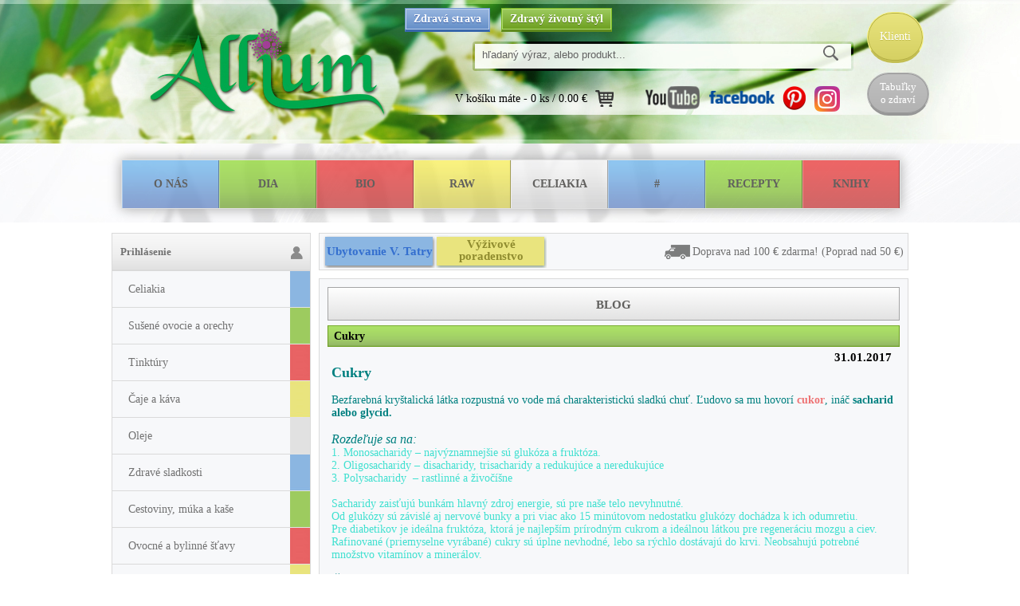

--- FILE ---
content_type: text/html; charset=utf-8
request_url: https://www.allium.sk/info/198/Cukry
body_size: 24274
content:


<!DOCTYPE html>
<html lang="sk" xmlns="http://www.w3.org/1999/xhtml">
<head><link href="../../App_Themes/default/bjqs.min.css" type="text/css" rel="stylesheet" /><link href="../../App_Themes/default/lightbox.min.css" type="text/css" rel="stylesheet" /><link href="../../App_Themes/default/master.css" type="text/css" rel="stylesheet" /><link rel="shortcut icon" type="image/x-icon" href="../../favicon.ico" /><meta http-equiv="content-type" content="text/html;charset=utf-8" /><meta name="google-site-verification" content="KUMl_uQQI6O4cd4NGF8gZTRyI74vui_CMI5NpTmfuqQ" /><link href="https://fonts.googleapis.com/css?family=Source+Sans+Pro" rel="stylesheet" type="text/css" /><meta name="ROBOTS" content="INDEX, FOLLOW" /><meta name="geo.region" content="SK-PV" /><meta name="author" content="Allium Poprad" /><meta name="geo.placename" content="Poprad" /><link rel="stylesheet" type="text/css" /><title>
	eshop o zdravej výžive | Zdravé stravovanie a zdravá strava | Cukry
</title>
<link href="../../App_Themes/default/bjqs.min.css" type="text/css" rel="stylesheet" /><link href="../../App_Themes/default/lightbox.min.css" type="text/css" rel="stylesheet" /><link href="../../App_Themes/default/master.css" type="text/css" rel="stylesheet" /><link href="/WebResource.axd?d=C0jPRcs7j1oP_m_TgNdYsC6bUDscpRtmNdMFRUnCOAL8-JPwVIO_Jsct9q7AdJ7WcWdQ4FjxndKH-bhMGN1MHfkXsWzKPhKuwiA0Rwx_TbKTcLQ1oHWyjSliEA7u_wjOgZgqr4-epBMbMYFXY6SqUcvkBPereEjtDc0Z-ObWziA1&amp;t=635696857800000000" type="text/css" rel="stylesheet" /><link href="/WebResource.axd?d=jo_A7cb-iAYXlr-P_97VVj9Mxr7tVAahuVtfe7iBCEKBxIjpwV8A5y-sryx01tgHCH2SANXUpfqocdK1d_PAmfDdaKfmrt_Mtm1iRhe28A54dYxiak_quitKEkskRXatyg4Mo97nFEP3zbmtzwYbBan9azKstM-RUZGU6r4OWkw1&amp;t=635696857800000000" type="text/css" rel="stylesheet" /><meta property="og:image" content="https://www.allium.sk/App_Themes/default/img/logo-small.png" /><meta property="og:image:width" content="200" /><meta property="og:image:height" content="200" /><meta property="og:title" content="Cukry" /><meta property="og:description" content="
	Cukry

	 

	Bezfarebná kryštalická látka rozpustná vo vode má charakteristickú sladkú chuť. Ľudovo sa mu hovorí cukor, ináč sacharid alebo glycid.

	 " /><meta property="og:url" /><meta name="description" content="Aktuálne informácie, akcie a novinky na e-shope Allium" /><meta name="keywords" content="novinky, akcie, odporucenia" /><style type="text/css">
	.ctl00_ctl00_ContentPlaceHolder1_wuc_tree1_TreeView1_0 { text-decoration:none; }
	.ctl00_ctl00_ContentPlaceHolder1_wuc_tree1_TreeView1_1 { border-style:none; }
	.ctl00_ctl00_ContentPlaceHolder1_wuc_tree1_TreeView1_2 {  }
	.ctl00_ctl00_ContentPlaceHolder1_wuc_tree1_TreeView1_3 { border-style:none; }
	.ctl00_ctl00_ContentPlaceHolder1_wuc_tree1_TreeView1_4 {  }
	.ctl00_ctl00_ContentPlaceHolder1_wuc_tree1_TreeView1_5 { border-style:none; }
	.ctl00_ctl00_ContentPlaceHolder1_wuc_tree1_TreeView1_6 {  }
	.ctl00_ctl00_ContentPlaceHolder1_wuc_tree1_TreeView1_7 { border-style:none; }
	.ctl00_ctl00_ContentPlaceHolder1_wuc_tree1_TreeView1_8 {  }
	.ctl00_ctl00_ContentPlaceHolder1_wuc_tree1_TreeView1_9 { border-style:none; }
	.ctl00_ctl00_ContentPlaceHolder1_wuc_tree1_TreeView1_10 {  }
	.ctl00_ctl00_ContentPlaceHolder1_wuc_tree1_TreeView1_11 { border-style:none; }
	.ctl00_ctl00_ContentPlaceHolder1_wuc_tree1_TreeView1_12 {  }
	.ctl00_ctl00_ContentPlaceHolder1_wuc_tree1_TreeView1_13 { border-style:none; }
	.ctl00_ctl00_ContentPlaceHolder1_wuc_tree1_TreeView1_14 {  }

</style></head>
<body>
    <script>
        (function (i, s, o, g, r, a, m) {
            i['GoogleAnalyticsObject'] = r; i[r] = i[r] || function () {
                (i[r].q = i[r].q || []).push(arguments)
            }, i[r].l = 1 * new Date(); a = s.createElement(o),
                m = s.getElementsByTagName(o)[0]; a.async = 1; a.src = g; m.parentNode.insertBefore(a, m)
        })(window, document, 'script', 'https://www.google-analytics.com/analytics.js', 'ga');
        ga('create', 'UA-50089874-6', 'auto');
        ga('send', 'pageview');
    </script>
    <form name="aspnetForm" method="post" action="./Cukry" onsubmit="javascript:return WebForm_OnSubmit();" id="aspnetForm">
<div>
<input type="hidden" name="__EVENTTARGET" id="__EVENTTARGET" value="" />
<input type="hidden" name="__EVENTARGUMENT" id="__EVENTARGUMENT" value="" />
<input type="hidden" name="ctl00_ctl00_ContentPlaceHolder1_wuc_tree1_TreeView1_ExpandState" id="ctl00_ctl00_ContentPlaceHolder1_wuc_tree1_TreeView1_ExpandState" value="unnnnnnunnnunnnnunnnunnnnuuunnnunnnunnnunnuunnunnnnnunnn" />
<input type="hidden" name="ctl00_ctl00_ContentPlaceHolder1_wuc_tree1_TreeView1_SelectedNode" id="ctl00_ctl00_ContentPlaceHolder1_wuc_tree1_TreeView1_SelectedNode" value="" />
<input type="hidden" name="ctl00_ctl00_ContentPlaceHolder1_wuc_tree1_TreeView1_PopulateLog" id="ctl00_ctl00_ContentPlaceHolder1_wuc_tree1_TreeView1_PopulateLog" value="" />
<input type="hidden" name="__VIEWSTATE" id="__VIEWSTATE" value="/[base64]/[base64]/[base64]/[base64]/bKlxMtnHrAecDdmBKsRq0yyzvh5BN0nN4=" />
</div>

<script type="text/javascript">
//<![CDATA[
var theForm = document.forms['aspnetForm'];
if (!theForm) {
    theForm = document.aspnetForm;
}
function __doPostBack(eventTarget, eventArgument) {
    if (!theForm.onsubmit || (theForm.onsubmit() != false)) {
        theForm.__EVENTTARGET.value = eventTarget;
        theForm.__EVENTARGUMENT.value = eventArgument;
        theForm.submit();
    }
}
//]]>
</script>


<script src="/WebResource.axd?d=ysHyVstxxJm3H1UDjw_saHkxnEA1xoI3PMzfYLYmahSfSGlHGALgpcsGr3b5s7YOmoS09dONz5-_w4PERDkhsrklc3ayN8ApDCVZXoD90MY1&amp;t=637639001777322862" type="text/javascript"></script>


<script src="/ScriptResource.axd?d=O0UCxT27Rl5z4iNctfNzaWHt8J11IXTMrsCCnTfYs91EeXLD27Rz1zeTZHOEPfbSq-f6Qb_JYLTDoyM6cBNdRJ3MXD5L_8PchT-7V1Zd56QDpL7gHK8Z5XHIOA_YkAYQDOgLO351mW9V1Mxzz1fbO50qKHXc_kcf-kz5649OZuE1&amp;t=ffffffffd8385e6a" type="text/javascript"></script>
<script src="/ScriptResource.axd?d=IF6RVXtlXk0J_DzcuJ-O8v6Q_ROVVVCHWEjIvcL02O62YUnYkgwj9v0BpCSSvwrXMdsmGxAuZOL0V7f1CPihlGrW3hRIHwhbeaZZOzixMcDJxG5PY0oKPXmgCjoeJ-dfDNXe38CseL-oINNbLhbMMw2&amp;t=ffffffffd8385e6a" type="text/javascript"></script>
<script type="text/javascript">
//<![CDATA[

    function TreeView_PopulateNodeDoCallBack(context,param) {
        WebForm_DoCallback(context.data.treeViewID,param,TreeView_ProcessNodeData,context,TreeView_ProcessNodeData,false);
    }
var ctl00_ctl00_ContentPlaceHolder1_wuc_tree1_TreeView1_Data = null;//]]>
</script>

<script src="/ScriptResource.axd?d=EmH6O0SIv_7wWNDvhlhoaJxsxMVsZsik98qINNpE9i8ijOHMcPRWLVUtF1kDviF5we9vbFzSyY-Zlow0DPrm7pYTdJWRFC_VDeJRlBYYYIP762XrL5R2hZh3FbpCXS3yRjneTZy73BeynsfChGCqafJeTaZY7krgoTlfUtHxqvs1&amp;t=1156b909" type="text/javascript"></script>
<script src="/ScriptResource.axd?d=IjBJvoQLz5ZHMBP3m8fmgN7nfACGq0yImo5nQejjYdsq47UGfCOkR26GzM4TJRagAq8di4OpgiJsphhoFSeOFufRaawTKs02ss5-D4WlvlrHLnhpix8v8XUcd1BZ2B2Ds5pPWydeMyCdHM6BTmSUzf84Nj72tD4gfMvfTvz2Os9Gz7TcUky25pMx63fwWBaQ0&amp;t=1156b909" type="text/javascript"></script>
<script src="../../js/jquery-3.2.1.min.js" type="text/javascript"></script>
<script src="../../scripts/allium.min.js" type="text/javascript"></script>
<script src="../../js/lightbox.min.js" type="text/javascript"></script>
<script src="/ScriptResource.axd?d=Ct-43YJteXDLqlhi8x6qSdWfhwD-H1pj8vOClzrSbDTwHAwzwUmDp8ZXccBncZygYEQGCPfASX5rlxazPE7IJ5-A5h53Mv8oYSPIi_zdx-HUSgxYRb0V7Z1g_6BOdJiCT71FlQIEoEZek2rjCcIp6g2&amp;t=4c030be6" type="text/javascript"></script>
<script src="/ScriptResource.axd?d=5_IcVa8i5eeM_AtjouNp-fuEf5w0J5xIaOeV4YJfJOz6a0zMhc3VlBKC83V1NRg2DxiEQKHWwxTU-cnrogdiPaFZkuE3gwwl7QaHDOcLBM6j1uDaDgBe29nDEklN0x6f0&amp;t=4c030be6" type="text/javascript"></script>
<script src="/ScriptResource.axd?d=u4mv82V-yEhK1NcesijeD1-8Fz9AI6yXD1l9dt61shEkiC3qV8aZ0U2BF8EGcs0tjXBOD4aVAGpiz3vRU5Et5ziLY_2wZCr__xAB7sX_ctLpplKGSP8qe_KOl5mUQyaX0&amp;t=4c030be6" type="text/javascript"></script>
<script src="/ScriptResource.axd?d=a0j9sCwzBXoaN8gXxMyJqASKJGm8uGBraQf1lnT-afFQUXnnNKYc8okD5-s_AK5RT4RFYZUyllwu3YUb7qXSx9vg_sEo1Zwr-5DPTQg1g17OONojssCAbn2OPYqk3LHf0&amp;t=4c030be6" type="text/javascript"></script>
<script src="/ScriptResource.axd?d=naLHZrVGaYuT4Dfvmfj6pQ2TdVQgeoWnJXZVqpAYvLevKHknijDqzv5YzY2OxA2UMSD24Cvj1zbuBGWnOO81HRmlmXp-BwAeglkJHQg4v6AK_jHYBIF3zWGgbKDoQnYu-Vjo_D21-BF7RyyQWz-GCw2&amp;t=4c030be6" type="text/javascript"></script>
<script src="/ScriptResource.axd?d=LuRa9d1U669LwqapOOPdmWUfUftLkMG_OwpobQUXieOrSdnn2WgadxTFI1fj7AKx0EErc6TzbP56jFGO_BIN0_9-qe0IUZjbeqpxutyQXQTK457DOIu9kl36wTraBWel0&amp;t=4c030be6" type="text/javascript"></script>
<script src="/ScriptResource.axd?d=iip8jhyY_qQ1TcDpJuZ8qWRzdtlNwRSV5UEFUd0JoxkxI57UsbLAzTG3RZKzJ_1AYPLrgM1uiOgsk6qP1E7ZiUwhhVjBG_Y7qZ57NVlaQDHEGxhrPELxdl5E08JloumymPCXt22nW_yaOPjJ3fVq0Q2&amp;t=4c030be6" type="text/javascript"></script>
<script src="/ScriptResource.axd?d=t4-0hBMgP31LrU2vZS6hYp0meDuTauHLZ7bxwcWf414XQzaa7mLVeVyknrNYCVcSAPo4puxhZbHssj3gRRfGavj1U-XUNGXoTWKbf1EHAdFZ72ITcDiTRWuZ9r4k3JRW0&amp;t=4c030be6" type="text/javascript"></script>
<script src="/ScriptResource.axd?d=4Q45Esi18Fh6EpsFcsV3_HrAw8ml6K48JTdZ-KIsxQRG2HgmHTxC4Y9KGUZo3ucj8ewO3i_iqug9xaxo2YdzCvnWM1J2sobKne900tP3HQT9LmDqFm_r10qU4Cb5tWJl0&amp;t=4c030be6" type="text/javascript"></script>
<script src="/ScriptResource.axd?d=1R2KtLq05O9qtLXa9Fqshae2uCBzuZbLJBzkRqk_-fbBN-LoCx20TpqXypfAnstRH0SzZVsLjUkrBnH6GK6drP3Jy_Fmhv08auaLjRXU-9JqQZOEFkbwrddUDCxbi5mq0&amp;t=4c030be6" type="text/javascript"></script>
<script src="/ScriptResource.axd?d=WOam8lK3TDToIfzvcLsMVKZQKY-wKklDhHnuZabxZacFW2o6hMHyCeC0npfH4N_HhU317NYYZuTHTitbkrDEGBiV5kn3QWd1WFCXBhsD6e52GM6VTI1X25awEbOuAPw82ZHD232A_ryxUsSFe37JSg2&amp;t=4c030be6" type="text/javascript"></script>
<script src="/ScriptResource.axd?d=ILmfOepimS7iT4zuNf_ZlmCtzOo13L-XIZB_B_Wed-aHNWp3BBKk1jHlaVA7kVFp69XiosYdEW0LKaMFfkgDB9-aV__9lAp_6N7O2uNkYNCU9_c7CCxUaDGc74tT5igj0&amp;t=4c030be6" type="text/javascript"></script>
<script src="/ScriptResource.axd?d=adFtK9_vQBYADpvSO-W1yfoFpZroK3ShUW6uZuMIVhrDhtXJXOlcdd99EAbpYOU785HoqUGHHcKxNlONX0IqDKLwe9B_SSUoVqQjshrc1Or1j0BuQWtIacg1YN86OkvEP-hcWYHYfg0rrFC8knTCVg2&amp;t=4c030be6" type="text/javascript"></script>
<script type="text/javascript">
//<![CDATA[
function WebForm_OnSubmit() {
null;if (typeof(ValidatorOnSubmit) == "function" && ValidatorOnSubmit() == false) return false;
return true;
}
//]]>
</script>

<div>

	<input type="hidden" name="__VIEWSTATEGENERATOR" id="__VIEWSTATEGENERATOR" value="04963F88" />
	<input type="hidden" name="__EVENTVALIDATION" id="__EVENTVALIDATION" value="/wEdAA6+D4Vl85TEvhMXS4byxyWr6bs1fMTXOfKwtwJR5TIR7OFxJOAqukb2T17MYvhNO9SPl6KCsKtj8SelMWHPIyd+yp0R1Jrg8t33mtzpMH8MalcUoEA2WTZZMlTrRFUJ/iQ58Fk3XFlcJBsQu6w0vcHPLTqVa747YRCVuztI+sUbg1UBuCEwZn51usJ5cFJ8rSexjoqJ+LiN5AUMVrgQqQ/tC1ExyZK3tCI3LwAr0uf6oSpMa5Y6VmblZWpPjVxUsy5uTgP6DCf0hYifXmg/w1jl8COgUKc1vLQpUP2GJQhd6cwrlH+B1bXwrOu+qW98zEQ72a1aRECm4BFZYXqzRZU9" />
</div>
        <script type="text/javascript">
//<![CDATA[
Sys.WebForms.PageRequestManager._initialize('ctl00$ctl00$ToolkitScriptManager1', 'aspnetForm', ['tctl00$ctl00$ContentPlaceHolder1$MyUpdatePanel','','tctl00$ctl00$ContentPlaceHolder1$UpdatePanel1',''], [], [], 90, 'ctl00$ctl00');
//]]>
</script>

        

    <div id="ctl00_ctl00_ContentPlaceHolder1_UpdateProgress2" style="display:none;">
	
            <div id="ctl00_ctl00_ContentPlaceHolder1_Panel2" class="loading">
		
                <div class="upz">
                    <div class="load_image">
                        <img id="ctl00_ctl00_ContentPlaceHolder1_Image10" src="../../image/ajax-loader.gif" align="middle" style="border-width:0px;" />
                    </div>
                    <div class="load_text">
                        <p>
                        Moment spracovávam údaje...
                    </div>
                </div>
            
	</div>
            
        
</div>
    <div class="bg-header">
        <div class="obal-header">
            <div id="header">
                <div id="ctl00_ctl00_ContentPlaceHolder1_MyUpdatePanel">
	
                        <a id="ctl00_ctl00_ContentPlaceHolder1_HyperLink2" href="../../Default.aspx">
                           <div class="header-logo">
                          </div>
                        </a>
                        <div class="header-right">
                            <a id="ctl00_ctl00_ContentPlaceHolder1_HyperLink12" class="bt-radius yellow" href="../../vseobecne/558/Klienti">Klienti</a>
                        </div>

                        <div id="ctl00_ctl00_ContentPlaceHolder1_div_top_zahlavie" class="div_top_zahlavie">
                           
                            <a id="ctl00_ctl00_ContentPlaceHolder1_HyperLink8" class="bt-header blue" href="../../Users/ine.aspx?tag=76"><h1>Zdravá strava</h1></a>
                            <a id="ctl00_ctl00_ContentPlaceHolder1_HyperLink10" class="bt-header green" href="../../Users/ine.aspx?tag=75"><h2>Zdravý životný štýl</h2></a>
                            
                            
  <script type="text/javascript">
   function vyber_napovedu(source, eventArgs)
   {
        $get('ctl00_ctl00_ContentPlaceHolder1_wuc_filter1_IB_hladaj').click();
   }
   </script>
<div id="div_filzobr" class="div_filzobr">
   <div id="ctl00_ctl00_ContentPlaceHolder1_wuc_filter1_div_find" class="div_find">
       <div id="ctl00_ctl00_ContentPlaceHolder1_wuc_filter1_Panel1" onkeypress="javascript:return WebForm_FireDefaultButton(event, &#39;ctl00_ctl00_ContentPlaceHolder1_wuc_filter1_IB_hladaj&#39;)">
		
               <div class="TB_hladaj_text">
               <input name="ctl00$ctl00$ContentPlaceHolder1$wuc_filter1$TB_hladaj_text" type="text" id="ctl00_ctl00_ContentPlaceHolder1_wuc_filter1_TB_hladaj_text" class="TB_filter" />

                  </div>
                   <input type="hidden" name="ctl00$ctl00$ContentPlaceHolder1$wuc_filter1$hladaj_ClientState" id="ctl00_ctl00_ContentPlaceHolder1_wuc_filter1_hladaj_ClientState" />
  <input type="image" name="ctl00$ctl00$ContentPlaceHolder1$wuc_filter1$IB_hladaj" id="ctl00_ctl00_ContentPlaceHolder1_wuc_filter1_IB_hladaj" class="bt_hladaj" src="../../App_Themes/default/img/bt_lupa.png" alt="Hľadaj" style="border-width:0px;" />
                   
	</div>
            <div class="box_filter">
            <div class="CB_filter"><span title="Hľadá aj v popisoch produktov"><input id="ctl00_ctl00_ContentPlaceHolder1_wuc_filter1_CB_filter" type="checkbox" name="ctl00$ctl00$ContentPlaceHolder1$wuc_filter1$CB_filter" /></span></div><div class="clanky_filter">aj v článkoch</div>
    </div>
    </div>
    
</div>

                        </div>
                        <div class="header-bot">
                            <a id="ctl00_ctl00_ContentPlaceHolder1_HyperLink1" href="../../Users/kosik.aspx"><div id="ctl00_ctl00_ContentPlaceHolder1_zobr_kosik" class="zobr_kosik">
                                    <img id="ctl00_ctl00_ContentPlaceHolder1_Bt_kosik" class="kosik" src="../../App_Themes/default/img/kosik.png" alt="Košík" style="border-width:0px;" />
                                    <div class="kosik_text">V košíku máte -<span id="ctl00_ctl00_ContentPlaceHolder1_Lb_pocet" title="Počet položiek v košíku">&nbsp;0&nbsp;ks&nbsp;/&nbsp;0.00&nbsp;€</span></div>
                                </div></a>
                            <div class="youtube-icon">
                                <a id="ctl00_ctl00_ContentPlaceHolder1_HyperLink4" href="https://www.youtube.com/channel/UCmWJ1hh5pmO2tlbuN1RNGbQ"><img id="ctl00_ctl00_ContentPlaceHolder1_Image1" title="Youtube" src="../../App_Themes/default/img/youtube.png" alt="Allium - Youtube" style="border-width:0px;" /></a>

                            </div>
                            <div class="facebook-icon">
                                <a id="ctl00_ctl00_ContentPlaceHolder1_HyperLink14" href="https://www.facebook.com/Allium-Poprad-o-celiakii-a-zdravej-v%C3%BD%C5%BEive-659639167395146"><img id="ctl00_ctl00_ContentPlaceHolder1_Image2" title="Facebook" src="../../App_Themes/default/img/facebook.png" alt="Allium - Facebook" style="border-width:0px;" /></a>
                            </div>
                            <div class="pin-icon">
                                <a id="ctl00_ctl00_ContentPlaceHolder1_HyperLink5" href="https://sk.pinterest.com/AlliumPoprad/"><img id="ctl00_ctl00_ContentPlaceHolder1_Image4" title="Pinterest" src="../../App_Themes/default/img/pinterest.png" alt="Allium - Pinterest" style="border-width:0px;" /></a>
                            </div>
                               <div class="pin-icon">
                                <a id="ctl00_ctl00_ContentPlaceHolder1_HyperLink11" href="https://www.instagram.com/zdraverecepty.tatry/"><img id="ctl00_ctl00_ContentPlaceHolder1_Image3" title="Instagram" src="../../App_Themes/default/img/instagram.png" alt="Allium - Instagram" style="border-width:0px;" /></a>
                            </div>

                        </div>
                        <div class="header-right1">
                            <a id="ctl00_ctl00_ContentPlaceHolder1_HyperLink13" class="bt-radius1 grey" href="../../vseobecne/559/Tabulky-o-zdravi">Tabuľky o zdraví</a>
                        </div>
                        <div class="clear"></div>
                    
</div>
            </div>
        </div>
    </div>
    <div class="bg-menu">
        <div class="obal-menu">
            <div class="menu">
                <div class="menu-blue">
                    <a id="ctl00_ctl00_ContentPlaceHolder1_hp1" class="head-link" href="../../Users/info.aspx">O nás</a>
                </div>
                <div class="menu-green">
                    <a id="ctl00_ctl00_ContentPlaceHolder1_hp2" class="head-link" href="../../-/Dia/page_0/?rezerva1=1">Dia</a>
                </div>
                <div class="menu-red">
                    <a id="ctl00_ctl00_ContentPlaceHolder1_hp3" class="head-link" href="../../-/Bio/page_0/?rezerva1=3">Bio</a>
                </div>
                <div class="menu-yellow">
                    <a id="ctl00_ctl00_ContentPlaceHolder1_hp4" class="head-link" href="../../-/Raw/page_0/?rezerva1=7">Raw</a>
                </div>
                <div class="menu-silver">
                    <a id="ctl00_ctl00_ContentPlaceHolder1_hp6" class="head-link" href="../../A_/Celiakia/page_0">Celiakia</a>
                </div>
                <div class="menu-blue">
                    <a id="ctl00_ctl00_ContentPlaceHolder1_hp5" class="head-link" href="../../Users/clanky.aspx?tag=92">#</a>
                </div>
                <div class="menu-green">
                    <a id="ctl00_ctl00_ContentPlaceHolder1_hp7" class="head-link" href="../../Users/novinky.aspx?tag=94">Recepty</a>
                </div>
                <div class="menu-red">
                    <a id="ctl00_ctl00_ContentPlaceHolder1_hp8" class="head-link" href="../../L2_/Knihy/page_0">Knihy</a>
                </div>
            </div>
        </div>
    </div>
    <div id="wraper">
        <div class="wrap-body">
            <div id="ctl00_ctl00_ContentPlaceHolder1_PN_leftpn" class="lavy_panel">
	
                <div id="ctl00_ctl00_ContentPlaceHolder1_UpdatePanel1">
		
                        <div id="ctl00_ctl00_ContentPlaceHolder1_MyAccordion">
			<input type="hidden" name="ctl00$ctl00$ContentPlaceHolder1$MyAccordion_AccordionExtender_ClientState" id="ctl00_ctl00_ContentPlaceHolder1_MyAccordion_AccordionExtender_ClientState" value="-1" /><div id="ctl00_ctl00_ContentPlaceHolder1__header" class="accordionHeader">
				
                                        <span id="ctl00_ctl00_ContentPlaceHolder1__header_lb_login">Prihlásenie</span>
                                    
			</div><div id="ctl00_ctl00_ContentPlaceHolder1__content" class="accordionContent" style="display:none;">
				
                                        
<div id="loginview" class="loginview">
    
    <div id="ctl00_ctl00_ContentPlaceHolder1__content_wuc_loginview1_Anonymny">
        
<div class="meno_heslo">
<div class="elog_popis">
<span id="ctl00_ctl00_ContentPlaceHolder1__content_wuc_loginview1_wuc_elogin1_lb_user">Email</span>
</div>
<input name="ctl00$ctl00$ContentPlaceHolder1$_content$wuc_loginview1$wuc_elogin1$UserName" type="text" id="ctl00_ctl00_ContentPlaceHolder1__content_wuc_loginview1_wuc_elogin1_UserName" class="TB_log" onkeydown="if(event.which || event.keyCode){if ((event.which == 13) || (event.keyCode == 13)) {document.getElementById(&#39;ctl00_ctl00_ContentPlaceHolder1__content_wuc_loginview1_wuc_elogin1_Password&#39;).focus();return false;}} else {return true}; " />
<input type="hidden" name="ctl00$ctl00$ContentPlaceHolder1$_content$wuc_loginview1$wuc_elogin1$UserNameW_ClientState" id="ctl00_ctl00_ContentPlaceHolder1__content_wuc_loginview1_wuc_elogin1_UserNameW_ClientState" />
<span id="ctl00_ctl00_ContentPlaceHolder1__content_wuc_loginview1_wuc_elogin1_UserNameRequired" title="Prihlasovacie meno je povinné." style="color:Black;font-weight:bold;display:none;"></span>
<input type="hidden" name="ctl00$ctl00$ContentPlaceHolder1$_content$wuc_loginview1$wuc_elogin1$ValidatorCalloutExtender1_ClientState" id="ctl00_ctl00_ContentPlaceHolder1__content_wuc_loginview1_wuc_elogin1_ValidatorCalloutExtender1_ClientState" />
<div class="elog_popis">
Heslo
</div>
<input name="ctl00$ctl00$ContentPlaceHolder1$_content$wuc_loginview1$wuc_elogin1$Password" type="password" id="ctl00_ctl00_ContentPlaceHolder1__content_wuc_loginview1_wuc_elogin1_Password" class="TB_log" onkeydown="if(event.which || event.keyCode){if ((event.which == 13) || (event.keyCode == 13)) {document.getElementById(&#39;ctl00_ctl00_ContentPlaceHolder1__content_wuc_loginview1_wuc_elogin1_LButton&#39;).click();return false;}} else {return true}; " />
<span id="ctl00_ctl00_ContentPlaceHolder1__content_wuc_loginview1_wuc_elogin1_PasswordRequired" title="Heslo je povinné" style="color:Red;display:none;"></span>
<input type="hidden" name="ctl00$ctl00$ContentPlaceHolder1$_content$wuc_loginview1$wuc_elogin1$PasswordE_ClientState" id="ctl00_ctl00_ContentPlaceHolder1__content_wuc_loginview1_wuc_elogin1_PasswordE_ClientState" />
<div class="elog_alert">
    
</div>
</div>
<div class="buttony_prihlasenie">
    <a id="ctl00_ctl00_ContentPlaceHolder1__content_wuc_loginview1_wuc_elogin1_LButton" class="button" AlternateText="Prihlásenie" href="javascript:__doPostBack(&#39;ctl00$ctl00$ContentPlaceHolder1$_content$wuc_loginview1$wuc_elogin1$LButton&#39;,&#39;&#39;)">Prihlásenie</a>
       <a id="ctl00_ctl00_ContentPlaceHolder1__content_wuc_loginview1_wuc_elogin1_IB_registr" class="text_button" AlternateText="Registrácia" href="javascript:__doPostBack(&#39;ctl00$ctl00$ContentPlaceHolder1$_content$wuc_loginview1$wuc_elogin1$IB_registr&#39;,&#39;&#39;)">Registrácia</a>
    <a id="ctl00_ctl00_ContentPlaceHolder1__content_wuc_loginview1_wuc_elogin1_IB_zabheslo" class="text_button" AlternateText="Zabudnuté heslo" href="javascript:__doPostBack(&#39;ctl00$ctl00$ContentPlaceHolder1$_content$wuc_loginview1$wuc_elogin1$IB_zabheslo&#39;,&#39;&#39;)">Zabudnuté heslo</a>
</div>

    </div>
</div>


                                    
			</div>
		</div>
                        <div id="ctl00_ctl00_ContentPlaceHolder1_menu" class="menu_">
                            
<div class="treeview">

<div id="strom">
   <div id="ctl00_ctl00_ContentPlaceHolder1_wuc_tree1_TreeView1">
			<table cellpadding="0" cellspacing="0" style="border-width:0;">
				<tr>
					<td class="nodeLevel1 ctl00_ctl00_ContentPlaceHolder1_wuc_tree1_TreeView1_2" onmouseover="TreeView_HoverNode(ctl00_ctl00_ContentPlaceHolder1_wuc_tree1_TreeView1_Data, this)" onmouseout="TreeView_UnhoverNode(this)" style="white-space:nowrap;"><a class="ctl00_ctl00_ContentPlaceHolder1_wuc_tree1_TreeView1_0 nodeLevel1 ctl00_ctl00_ContentPlaceHolder1_wuc_tree1_TreeView1_1" href="../../A_/Celiakia/page_0" id="ctl00_ctl00_ContentPlaceHolder1_wuc_tree1_TreeView1n0" style="border-style:none;font-size:1em;">Celiakia                                          </a></td>
				</tr>
			</table><div id="ctl00_ctl00_ContentPlaceHolder1_wuc_tree1_TreeView1n0Nodes" style="display:none;">
				<table cellpadding="0" cellspacing="0" style="border-width:0;">
					<tr>
						<td><div style="width:0px;height:1px"></div></td><td class="nodeLevel2 ctl00_ctl00_ContentPlaceHolder1_wuc_tree1_TreeView1_4" onmouseover="TreeView_HoverNode(ctl00_ctl00_ContentPlaceHolder1_wuc_tree1_TreeView1_Data, this)" onmouseout="TreeView_UnhoverNode(this)" style="white-space:nowrap;"><a class="ctl00_ctl00_ContentPlaceHolder1_wuc_tree1_TreeView1_0 nodeLevel2 ctl00_ctl00_ContentPlaceHolder1_wuc_tree1_TreeView1_3" href="../../A4_/Kase/page_0" id="ctl00_ctl00_ContentPlaceHolder1_wuc_tree1_TreeView1n1" style="border-style:none;font-size:1em;"> Kaše                                             </a></td>
					</tr>
				</table><table cellpadding="0" cellspacing="0" style="border-width:0;">
					<tr>
						<td><div style="width:0px;height:1px"></div></td><td class="nodeLevel2 ctl00_ctl00_ContentPlaceHolder1_wuc_tree1_TreeView1_4" onmouseover="TreeView_HoverNode(ctl00_ctl00_ContentPlaceHolder1_wuc_tree1_TreeView1_Data, this)" onmouseout="TreeView_UnhoverNode(this)" style="white-space:nowrap;"><a class="ctl00_ctl00_ContentPlaceHolder1_wuc_tree1_TreeView1_0 nodeLevel2 ctl00_ctl00_ContentPlaceHolder1_wuc_tree1_TreeView1_3" href="../../A2_/Cestoviny/page_0" id="ctl00_ctl00_ContentPlaceHolder1_wuc_tree1_TreeView1n2" style="border-style:none;font-size:1em;">Cestoviny                                         </a></td>
					</tr>
				</table><table cellpadding="0" cellspacing="0" style="border-width:0;">
					<tr>
						<td><div style="width:0px;height:1px"></div></td><td class="nodeLevel2 ctl00_ctl00_ContentPlaceHolder1_wuc_tree1_TreeView1_4" onmouseover="TreeView_HoverNode(ctl00_ctl00_ContentPlaceHolder1_wuc_tree1_TreeView1_Data, this)" onmouseout="TreeView_UnhoverNode(this)" style="white-space:nowrap;"><a class="ctl00_ctl00_ContentPlaceHolder1_wuc_tree1_TreeView1_0 nodeLevel2 ctl00_ctl00_ContentPlaceHolder1_wuc_tree1_TreeView1_3" href="../../A3_/Muky/page_0" id="ctl00_ctl00_ContentPlaceHolder1_wuc_tree1_TreeView1n3" style="border-style:none;font-size:1em;">Múky                                              </a></td>
					</tr>
				</table><table cellpadding="0" cellspacing="0" style="border-width:0;">
					<tr>
						<td><div style="width:0px;height:1px"></div></td><td class="nodeLevel2 ctl00_ctl00_ContentPlaceHolder1_wuc_tree1_TreeView1_4" onmouseover="TreeView_HoverNode(ctl00_ctl00_ContentPlaceHolder1_wuc_tree1_TreeView1_Data, this)" onmouseout="TreeView_UnhoverNode(this)" style="white-space:nowrap;"><a class="ctl00_ctl00_ContentPlaceHolder1_wuc_tree1_TreeView1_0 nodeLevel2 ctl00_ctl00_ContentPlaceHolder1_wuc_tree1_TreeView1_3" href="../../A1_/Pecivo/page_0" id="ctl00_ctl00_ContentPlaceHolder1_wuc_tree1_TreeView1n4" style="border-style:none;font-size:1em;">Pečivo                                            </a></td>
					</tr>
				</table><table cellpadding="0" cellspacing="0" style="border-width:0;">
					<tr>
						<td><div style="width:0px;height:1px"></div></td><td class="nodeLevel2 ctl00_ctl00_ContentPlaceHolder1_wuc_tree1_TreeView1_4" onmouseover="TreeView_HoverNode(ctl00_ctl00_ContentPlaceHolder1_wuc_tree1_TreeView1_Data, this)" onmouseout="TreeView_UnhoverNode(this)" style="white-space:nowrap;"><a class="ctl00_ctl00_ContentPlaceHolder1_wuc_tree1_TreeView1_0 nodeLevel2 ctl00_ctl00_ContentPlaceHolder1_wuc_tree1_TreeView1_3" href="../../A5_/Sladkosti/page_0" id="ctl00_ctl00_ContentPlaceHolder1_wuc_tree1_TreeView1n5" style="border-style:none;font-size:1em;">Sladkosti                                         </a></td>
					</tr>
				</table>
			</div><table cellpadding="0" cellspacing="0" style="border-width:0;">
				<tr>
					<td class="nodeLevel1 ctl00_ctl00_ContentPlaceHolder1_wuc_tree1_TreeView1_2" onmouseover="TreeView_HoverNode(ctl00_ctl00_ContentPlaceHolder1_wuc_tree1_TreeView1_Data, this)" onmouseout="TreeView_UnhoverNode(this)" style="white-space:nowrap;"><a class="ctl00_ctl00_ContentPlaceHolder1_wuc_tree1_TreeView1_0 nodeLevel1 ctl00_ctl00_ContentPlaceHolder1_wuc_tree1_TreeView1_1" href="../../B_/Susene-ovocie-a-orechy/page_0" id="ctl00_ctl00_ContentPlaceHolder1_wuc_tree1_TreeView1n6" style="border-style:none;font-size:1em;">Sušené ovocie a orechy</a></td>
				</tr>
			</table><table cellpadding="0" cellspacing="0" style="border-width:0;">
				<tr>
					<td class="nodeLevel1 ctl00_ctl00_ContentPlaceHolder1_wuc_tree1_TreeView1_2" onmouseover="TreeView_HoverNode(ctl00_ctl00_ContentPlaceHolder1_wuc_tree1_TreeView1_Data, this)" onmouseout="TreeView_UnhoverNode(this)" style="white-space:nowrap;"><a class="ctl00_ctl00_ContentPlaceHolder1_wuc_tree1_TreeView1_0 nodeLevel1 ctl00_ctl00_ContentPlaceHolder1_wuc_tree1_TreeView1_1" href="../../C_/Tinktury/page_0" id="ctl00_ctl00_ContentPlaceHolder1_wuc_tree1_TreeView1n7" style="border-style:none;font-size:1em;">Tinktúry                                          </a></td>
				</tr>
			</table><div id="ctl00_ctl00_ContentPlaceHolder1_wuc_tree1_TreeView1n7Nodes" style="display:none;">
				<table cellpadding="0" cellspacing="0" style="border-width:0;">
					<tr>
						<td><div style="width:0px;height:1px"></div></td><td class="nodeLevel2 ctl00_ctl00_ContentPlaceHolder1_wuc_tree1_TreeView1_4" onmouseover="TreeView_HoverNode(ctl00_ctl00_ContentPlaceHolder1_wuc_tree1_TreeView1_Data, this)" onmouseout="TreeView_UnhoverNode(this)" style="white-space:nowrap;"><a class="ctl00_ctl00_ContentPlaceHolder1_wuc_tree1_TreeView1_0 nodeLevel2 ctl00_ctl00_ContentPlaceHolder1_wuc_tree1_TreeView1_3" href="../../C1_/Tinktury-z-bylin/page_0" id="ctl00_ctl00_ContentPlaceHolder1_wuc_tree1_TreeView1n8" style="border-style:none;font-size:1em;">Tinktúry z bylín                                  </a></td>
					</tr>
				</table><table cellpadding="0" cellspacing="0" style="border-width:0;">
					<tr>
						<td><div style="width:0px;height:1px"></div></td><td class="nodeLevel2 ctl00_ctl00_ContentPlaceHolder1_wuc_tree1_TreeView1_4" onmouseover="TreeView_HoverNode(ctl00_ctl00_ContentPlaceHolder1_wuc_tree1_TreeView1_Data, this)" onmouseout="TreeView_UnhoverNode(this)" style="white-space:nowrap;"><a class="ctl00_ctl00_ContentPlaceHolder1_wuc_tree1_TreeView1_0 nodeLevel2 ctl00_ctl00_ContentPlaceHolder1_wuc_tree1_TreeView1_3" href="../../C2_/Tinktury-z-pupenov/page_0" id="ctl00_ctl00_ContentPlaceHolder1_wuc_tree1_TreeView1n9" style="border-style:none;font-size:1em;">Tinktúry z pupeňov                                </a></td>
					</tr>
				</table><table cellpadding="0" cellspacing="0" style="border-width:0;">
					<tr>
						<td><div style="width:0px;height:1px"></div></td><td class="nodeLevel2 ctl00_ctl00_ContentPlaceHolder1_wuc_tree1_TreeView1_4" onmouseover="TreeView_HoverNode(ctl00_ctl00_ContentPlaceHolder1_wuc_tree1_TreeView1_Data, this)" onmouseout="TreeView_UnhoverNode(this)" style="white-space:nowrap;"><a class="ctl00_ctl00_ContentPlaceHolder1_wuc_tree1_TreeView1_0 nodeLevel2 ctl00_ctl00_ContentPlaceHolder1_wuc_tree1_TreeView1_3" href="../../C3_/Zmesy-z-pupenov/page_0" id="ctl00_ctl00_ContentPlaceHolder1_wuc_tree1_TreeView1n10" style="border-style:none;font-size:1em;">Zmesy z pupeňov                                   </a></td>
					</tr>
				</table>
			</div><table cellpadding="0" cellspacing="0" style="border-width:0;">
				<tr>
					<td class="nodeLevel1 ctl00_ctl00_ContentPlaceHolder1_wuc_tree1_TreeView1_2" onmouseover="TreeView_HoverNode(ctl00_ctl00_ContentPlaceHolder1_wuc_tree1_TreeView1_Data, this)" onmouseout="TreeView_UnhoverNode(this)" style="white-space:nowrap;"><a class="ctl00_ctl00_ContentPlaceHolder1_wuc_tree1_TreeView1_0 nodeLevel1 ctl00_ctl00_ContentPlaceHolder1_wuc_tree1_TreeView1_1" href="../../D_/Caje-a-kava/page_0" id="ctl00_ctl00_ContentPlaceHolder1_wuc_tree1_TreeView1n11" style="border-style:none;font-size:1em;">Čaje a káva                                       </a></td>
				</tr>
			</table><div id="ctl00_ctl00_ContentPlaceHolder1_wuc_tree1_TreeView1n11Nodes" style="display:none;">
				<table cellpadding="0" cellspacing="0" style="border-width:0;">
					<tr>
						<td><div style="width:0px;height:1px"></div></td><td class="nodeLevel2 ctl00_ctl00_ContentPlaceHolder1_wuc_tree1_TreeView1_4" onmouseover="TreeView_HoverNode(ctl00_ctl00_ContentPlaceHolder1_wuc_tree1_TreeView1_Data, this)" onmouseout="TreeView_UnhoverNode(this)" style="white-space:nowrap;"><a class="ctl00_ctl00_ContentPlaceHolder1_wuc_tree1_TreeView1_0 nodeLevel2 ctl00_ctl00_ContentPlaceHolder1_wuc_tree1_TreeView1_3" href="../../D3_/Bylinna-kava/page_0" id="ctl00_ctl00_ContentPlaceHolder1_wuc_tree1_TreeView1n12" style="border-style:none;font-size:1em;">Bylinná káva                                      </a></td>
					</tr>
				</table><table cellpadding="0" cellspacing="0" style="border-width:0;">
					<tr>
						<td><div style="width:0px;height:1px"></div></td><td class="nodeLevel2 ctl00_ctl00_ContentPlaceHolder1_wuc_tree1_TreeView1_4" onmouseover="TreeView_HoverNode(ctl00_ctl00_ContentPlaceHolder1_wuc_tree1_TreeView1_Data, this)" onmouseout="TreeView_UnhoverNode(this)" style="white-space:nowrap;"><a class="ctl00_ctl00_ContentPlaceHolder1_wuc_tree1_TreeView1_0 nodeLevel2 ctl00_ctl00_ContentPlaceHolder1_wuc_tree1_TreeView1_3" href="../../D2_/Porcovany-caj/page_0" id="ctl00_ctl00_ContentPlaceHolder1_wuc_tree1_TreeView1n13" style="border-style:none;font-size:1em;">Porcovaný čaj                                     </a></td>
					</tr>
				</table><table cellpadding="0" cellspacing="0" style="border-width:0;">
					<tr>
						<td><div style="width:0px;height:1px"></div></td><td class="nodeLevel2 ctl00_ctl00_ContentPlaceHolder1_wuc_tree1_TreeView1_4" onmouseover="TreeView_HoverNode(ctl00_ctl00_ContentPlaceHolder1_wuc_tree1_TreeView1_Data, this)" onmouseout="TreeView_UnhoverNode(this)" style="white-space:nowrap;"><a class="ctl00_ctl00_ContentPlaceHolder1_wuc_tree1_TreeView1_0 nodeLevel2 ctl00_ctl00_ContentPlaceHolder1_wuc_tree1_TreeView1_3" href="../../D1_/Sypany-caj/page_0" id="ctl00_ctl00_ContentPlaceHolder1_wuc_tree1_TreeView1n14" style="border-style:none;font-size:1em;">Sypaný čaj                                        </a></td>
					</tr>
				</table><table cellpadding="0" cellspacing="0" style="border-width:0;">
					<tr>
						<td><div style="width:0px;height:1px"></div></td><td class="nodeLevel2 ctl00_ctl00_ContentPlaceHolder1_wuc_tree1_TreeView1_4" onmouseover="TreeView_HoverNode(ctl00_ctl00_ContentPlaceHolder1_wuc_tree1_TreeView1_Data, this)" onmouseout="TreeView_UnhoverNode(this)" style="white-space:nowrap;"><a class="ctl00_ctl00_ContentPlaceHolder1_wuc_tree1_TreeView1_0 nodeLevel2 ctl00_ctl00_ContentPlaceHolder1_wuc_tree1_TreeView1_3" href="../../D4_/Zrnkova-kava/page_0" id="ctl00_ctl00_ContentPlaceHolder1_wuc_tree1_TreeView1n15" style="border-style:none;font-size:1em;">Zrnková káva                                      </a></td>
					</tr>
				</table>
			</div><table cellpadding="0" cellspacing="0" style="border-width:0;">
				<tr>
					<td class="nodeLevel1 ctl00_ctl00_ContentPlaceHolder1_wuc_tree1_TreeView1_2" onmouseover="TreeView_HoverNode(ctl00_ctl00_ContentPlaceHolder1_wuc_tree1_TreeView1_Data, this)" onmouseout="TreeView_UnhoverNode(this)" style="white-space:nowrap;"><a class="ctl00_ctl00_ContentPlaceHolder1_wuc_tree1_TreeView1_0 nodeLevel1 ctl00_ctl00_ContentPlaceHolder1_wuc_tree1_TreeView1_1" href="../../E_/Oleje/page_0" id="ctl00_ctl00_ContentPlaceHolder1_wuc_tree1_TreeView1n16" style="border-style:none;font-size:1em;">Oleje                                             </a></td>
				</tr>
			</table><div id="ctl00_ctl00_ContentPlaceHolder1_wuc_tree1_TreeView1n16Nodes" style="display:none;">
				<table cellpadding="0" cellspacing="0" style="border-width:0;">
					<tr>
						<td><div style="width:0px;height:1px"></div></td><td class="nodeLevel2 ctl00_ctl00_ContentPlaceHolder1_wuc_tree1_TreeView1_4" onmouseover="TreeView_HoverNode(ctl00_ctl00_ContentPlaceHolder1_wuc_tree1_TreeView1_Data, this)" onmouseout="TreeView_UnhoverNode(this)" style="white-space:nowrap;"><a class="ctl00_ctl00_ContentPlaceHolder1_wuc_tree1_TreeView1_0 nodeLevel2 ctl00_ctl00_ContentPlaceHolder1_wuc_tree1_TreeView1_3" href="../../E3_/Ostatne/page_0" id="ctl00_ctl00_ContentPlaceHolder1_wuc_tree1_TreeView1n17" style="border-style:none;font-size:1em;">Ostatné                                           </a></td>
					</tr>
				</table><table cellpadding="0" cellspacing="0" style="border-width:0;">
					<tr>
						<td><div style="width:0px;height:1px"></div></td><td class="nodeLevel2 ctl00_ctl00_ContentPlaceHolder1_wuc_tree1_TreeView1_4" onmouseover="TreeView_HoverNode(ctl00_ctl00_ContentPlaceHolder1_wuc_tree1_TreeView1_Data, this)" onmouseout="TreeView_UnhoverNode(this)" style="white-space:nowrap;"><a class="ctl00_ctl00_ContentPlaceHolder1_wuc_tree1_TreeView1_0 nodeLevel2 ctl00_ctl00_ContentPlaceHolder1_wuc_tree1_TreeView1_3" href="../../E2_/Ovocne-oleje/page_0" id="ctl00_ctl00_ContentPlaceHolder1_wuc_tree1_TreeView1n18" style="border-style:none;font-size:1em;">Ovocné oleje                                      </a></td>
					</tr>
				</table><table cellpadding="0" cellspacing="0" style="border-width:0;">
					<tr>
						<td><div style="width:0px;height:1px"></div></td><td class="nodeLevel2 ctl00_ctl00_ContentPlaceHolder1_wuc_tree1_TreeView1_4" onmouseover="TreeView_HoverNode(ctl00_ctl00_ContentPlaceHolder1_wuc_tree1_TreeView1_Data, this)" onmouseout="TreeView_UnhoverNode(this)" style="white-space:nowrap;"><a class="ctl00_ctl00_ContentPlaceHolder1_wuc_tree1_TreeView1_0 nodeLevel2 ctl00_ctl00_ContentPlaceHolder1_wuc_tree1_TreeView1_3" href="../../E1_/Rastlinne-oleje/page_0" id="ctl00_ctl00_ContentPlaceHolder1_wuc_tree1_TreeView1n19" style="border-style:none;font-size:1em;">Rastlinné oleje                                   </a></td>
					</tr>
				</table>
			</div><table cellpadding="0" cellspacing="0" style="border-width:0;">
				<tr>
					<td class="nodeLevel1 ctl00_ctl00_ContentPlaceHolder1_wuc_tree1_TreeView1_2" onmouseover="TreeView_HoverNode(ctl00_ctl00_ContentPlaceHolder1_wuc_tree1_TreeView1_Data, this)" onmouseout="TreeView_UnhoverNode(this)" style="white-space:nowrap;"><a class="ctl00_ctl00_ContentPlaceHolder1_wuc_tree1_TreeView1_0 nodeLevel1 ctl00_ctl00_ContentPlaceHolder1_wuc_tree1_TreeView1_1" href="../../F_/Zdrave-sladkosti/page_0" id="ctl00_ctl00_ContentPlaceHolder1_wuc_tree1_TreeView1n20" style="border-style:none;font-size:1em;">Zdravé sladkosti                                  </a></td>
				</tr>
			</table><div id="ctl00_ctl00_ContentPlaceHolder1_wuc_tree1_TreeView1n20Nodes" style="display:none;">
				<table cellpadding="0" cellspacing="0" style="border-width:0;">
					<tr>
						<td><div style="width:0px;height:1px"></div></td><td class="nodeLevel2 ctl00_ctl00_ContentPlaceHolder1_wuc_tree1_TreeView1_4" onmouseover="TreeView_HoverNode(ctl00_ctl00_ContentPlaceHolder1_wuc_tree1_TreeView1_Data, this)" onmouseout="TreeView_UnhoverNode(this)" style="white-space:nowrap;"><a class="ctl00_ctl00_ContentPlaceHolder1_wuc_tree1_TreeView1_0 nodeLevel2 ctl00_ctl00_ContentPlaceHolder1_wuc_tree1_TreeView1_3" href="../../F4_/Bezlepkove/page_0" id="ctl00_ctl00_ContentPlaceHolder1_wuc_tree1_TreeView1n21" style="border-style:none;font-size:1em;">Bezlepkové                                        </a></td>
					</tr>
				</table><table cellpadding="0" cellspacing="0" style="border-width:0;">
					<tr>
						<td><div style="width:0px;height:1px"></div></td><td class="nodeLevel2 ctl00_ctl00_ContentPlaceHolder1_wuc_tree1_TreeView1_4" onmouseover="TreeView_HoverNode(ctl00_ctl00_ContentPlaceHolder1_wuc_tree1_TreeView1_Data, this)" onmouseout="TreeView_UnhoverNode(this)" style="white-space:nowrap;"><a class="ctl00_ctl00_ContentPlaceHolder1_wuc_tree1_TreeView1_0 nodeLevel2 ctl00_ctl00_ContentPlaceHolder1_wuc_tree1_TreeView1_3" href="../../F2_/BIO/page_0" id="ctl00_ctl00_ContentPlaceHolder1_wuc_tree1_TreeView1n22" style="border-style:none;font-size:1em;">BIO                                               </a></td>
					</tr>
				</table><table cellpadding="0" cellspacing="0" style="border-width:0;">
					<tr>
						<td><div style="width:0px;height:1px"></div></td><td class="nodeLevel2 ctl00_ctl00_ContentPlaceHolder1_wuc_tree1_TreeView1_4" onmouseover="TreeView_HoverNode(ctl00_ctl00_ContentPlaceHolder1_wuc_tree1_TreeView1_Data, this)" onmouseout="TreeView_UnhoverNode(this)" style="white-space:nowrap;"><a class="ctl00_ctl00_ContentPlaceHolder1_wuc_tree1_TreeView1_0 nodeLevel2 ctl00_ctl00_ContentPlaceHolder1_wuc_tree1_TreeView1_3" href="../../F1_/DIA/page_0" id="ctl00_ctl00_ContentPlaceHolder1_wuc_tree1_TreeView1n23" style="border-style:none;font-size:1em;">DIA                                               </a></td>
					</tr>
				</table><table cellpadding="0" cellspacing="0" style="border-width:0;">
					<tr>
						<td><div style="width:0px;height:1px"></div></td><td class="nodeLevel2 ctl00_ctl00_ContentPlaceHolder1_wuc_tree1_TreeView1_4" onmouseover="TreeView_HoverNode(ctl00_ctl00_ContentPlaceHolder1_wuc_tree1_TreeView1_Data, this)" onmouseout="TreeView_UnhoverNode(this)" style="white-space:nowrap;"><a class="ctl00_ctl00_ContentPlaceHolder1_wuc_tree1_TreeView1_0 nodeLevel2 ctl00_ctl00_ContentPlaceHolder1_wuc_tree1_TreeView1_3" href="../../F3_/RAW/page_0" id="ctl00_ctl00_ContentPlaceHolder1_wuc_tree1_TreeView1n24" style="border-style:none;font-size:1em;">RAW                                               </a></td>
					</tr>
				</table>
			</div><table cellpadding="0" cellspacing="0" style="border-width:0;">
				<tr>
					<td class="nodeLevel1 ctl00_ctl00_ContentPlaceHolder1_wuc_tree1_TreeView1_2" onmouseover="TreeView_HoverNode(ctl00_ctl00_ContentPlaceHolder1_wuc_tree1_TreeView1_Data, this)" onmouseout="TreeView_UnhoverNode(this)" style="white-space:nowrap;"><a class="ctl00_ctl00_ContentPlaceHolder1_wuc_tree1_TreeView1_0 nodeLevel1 ctl00_ctl00_ContentPlaceHolder1_wuc_tree1_TreeView1_1" href="../../G_/Cestoviny--muka-a-kase/page_0" id="ctl00_ctl00_ContentPlaceHolder1_wuc_tree1_TreeView1n25" style="border-style:none;font-size:1em;">Cestoviny, múka a kaše</a></td>
				</tr>
			</table><div id="ctl00_ctl00_ContentPlaceHolder1_wuc_tree1_TreeView1n25Nodes" style="display:none;">
				<table cellpadding="0" cellspacing="0" style="border-width:0;">
					<tr>
						<td><div style="width:0px;height:1px"></div></td><td class="nodeLevel2 ctl00_ctl00_ContentPlaceHolder1_wuc_tree1_TreeView1_4" onmouseover="TreeView_HoverNode(ctl00_ctl00_ContentPlaceHolder1_wuc_tree1_TreeView1_Data, this)" onmouseout="TreeView_UnhoverNode(this)" style="white-space:nowrap;"><a class="ctl00_ctl00_ContentPlaceHolder1_wuc_tree1_TreeView1_0 nodeLevel2 ctl00_ctl00_ContentPlaceHolder1_wuc_tree1_TreeView1_3" href="../../G1_/Cestoviny/page_0" id="ctl00_ctl00_ContentPlaceHolder1_wuc_tree1_TreeView1n26" style="border-style:none;font-size:1em;">Cestoviny                                         </a></td>
					</tr>
				</table><div id="ctl00_ctl00_ContentPlaceHolder1_wuc_tree1_TreeView1n26Nodes" style="display:none;">
					<table cellpadding="0" cellspacing="0" style="border-width:0;">
						<tr>
							<td><div style="width:0px;height:1px"></div></td><td><div style="width:0px;height:1px"></div></td><td class="nodeLevel3 ctl00_ctl00_ContentPlaceHolder1_wuc_tree1_TreeView1_6" onmouseover="TreeView_HoverNode(ctl00_ctl00_ContentPlaceHolder1_wuc_tree1_TreeView1_Data, this)" onmouseout="TreeView_UnhoverNode(this)" style="white-space:nowrap;"><a class="ctl00_ctl00_ContentPlaceHolder1_wuc_tree1_TreeView1_0 nodeLevel3 ctl00_ctl00_ContentPlaceHolder1_wuc_tree1_TreeView1_5" href="../../G1a_/Bezlepkove-cestoviny/page_0" id="ctl00_ctl00_ContentPlaceHolder1_wuc_tree1_TreeView1n27" style="border-style:none;font-size:1em;">Bezlepkové cestoviny                              </a></td>
						</tr>
					</table><div id="ctl00_ctl00_ContentPlaceHolder1_wuc_tree1_TreeView1n27Nodes" style="display:none;">
						<table cellpadding="0" cellspacing="0" style="border-width:0;">
							<tr>
								<td><div style="width:0px;height:1px"></div></td><td><div style="width:0px;height:1px"></div></td><td><div style="width:0px;height:1px"></div></td><td class="nodeLevel4 ctl00_ctl00_ContentPlaceHolder1_wuc_tree1_TreeView1_8" onmouseover="TreeView_HoverNode(ctl00_ctl00_ContentPlaceHolder1_wuc_tree1_TreeView1_Data, this)" onmouseout="TreeView_UnhoverNode(this)" style="white-space:nowrap;"><a class="ctl00_ctl00_ContentPlaceHolder1_wuc_tree1_TreeView1_0 nodeLevel4 ctl00_ctl00_ContentPlaceHolder1_wuc_tree1_TreeView1_7" href="../../G1a2_/Kukuricne/page_0" id="ctl00_ctl00_ContentPlaceHolder1_wuc_tree1_TreeView1n28" style="border-style:none;font-size:1em;">Kukuričné                                         </a></td>
							</tr>
						</table><table cellpadding="0" cellspacing="0" style="border-width:0;">
							<tr>
								<td><div style="width:0px;height:1px"></div></td><td><div style="width:0px;height:1px"></div></td><td><div style="width:0px;height:1px"></div></td><td class="nodeLevel4 ctl00_ctl00_ContentPlaceHolder1_wuc_tree1_TreeView1_8" onmouseover="TreeView_HoverNode(ctl00_ctl00_ContentPlaceHolder1_wuc_tree1_TreeView1_Data, this)" onmouseout="TreeView_UnhoverNode(this)" style="white-space:nowrap;"><a class="ctl00_ctl00_ContentPlaceHolder1_wuc_tree1_TreeView1_0 nodeLevel4 ctl00_ctl00_ContentPlaceHolder1_wuc_tree1_TreeView1_7" href="../../G1a1_/Ryzove/page_0" id="ctl00_ctl00_ContentPlaceHolder1_wuc_tree1_TreeView1n29" style="border-style:none;font-size:1em;">Ryžové                                            </a></td>
							</tr>
						</table>
					</div><table cellpadding="0" cellspacing="0" style="border-width:0;">
						<tr>
							<td><div style="width:0px;height:1px"></div></td><td><div style="width:0px;height:1px"></div></td><td class="nodeLevel3 ctl00_ctl00_ContentPlaceHolder1_wuc_tree1_TreeView1_6" onmouseover="TreeView_HoverNode(ctl00_ctl00_ContentPlaceHolder1_wuc_tree1_TreeView1_Data, this)" onmouseout="TreeView_UnhoverNode(this)" style="white-space:nowrap;"><a class="ctl00_ctl00_ContentPlaceHolder1_wuc_tree1_TreeView1_0 nodeLevel3 ctl00_ctl00_ContentPlaceHolder1_wuc_tree1_TreeView1_5" href="../../G1b_/Ostatne/page_0" id="ctl00_ctl00_ContentPlaceHolder1_wuc_tree1_TreeView1n30" style="border-style:none;font-size:1em;">Ostatné                                           </a></td>
						</tr>
					</table>
				</div><table cellpadding="0" cellspacing="0" style="border-width:0;">
					<tr>
						<td><div style="width:0px;height:1px"></div></td><td class="nodeLevel2 ctl00_ctl00_ContentPlaceHolder1_wuc_tree1_TreeView1_4" onmouseover="TreeView_HoverNode(ctl00_ctl00_ContentPlaceHolder1_wuc_tree1_TreeView1_Data, this)" onmouseout="TreeView_UnhoverNode(this)" style="white-space:nowrap;"><a class="ctl00_ctl00_ContentPlaceHolder1_wuc_tree1_TreeView1_0 nodeLevel2 ctl00_ctl00_ContentPlaceHolder1_wuc_tree1_TreeView1_3" href="../../G3_/Kase/page_0" id="ctl00_ctl00_ContentPlaceHolder1_wuc_tree1_TreeView1n31" style="border-style:none;font-size:1em;">Kaše                                              </a></td>
					</tr>
				</table><div id="ctl00_ctl00_ContentPlaceHolder1_wuc_tree1_TreeView1n31Nodes" style="display:none;">
					<table cellpadding="0" cellspacing="0" style="border-width:0;">
						<tr>
							<td><div style="width:0px;height:1px"></div></td><td><div style="width:0px;height:1px"></div></td><td class="nodeLevel3 ctl00_ctl00_ContentPlaceHolder1_wuc_tree1_TreeView1_6" onmouseover="TreeView_HoverNode(ctl00_ctl00_ContentPlaceHolder1_wuc_tree1_TreeView1_Data, this)" onmouseout="TreeView_UnhoverNode(this)" style="white-space:nowrap;"><a class="ctl00_ctl00_ContentPlaceHolder1_wuc_tree1_TreeView1_0 nodeLevel3 ctl00_ctl00_ContentPlaceHolder1_wuc_tree1_TreeView1_5" href="../../G3a_/Bezlepkove/page_0" id="ctl00_ctl00_ContentPlaceHolder1_wuc_tree1_TreeView1n32" style="border-style:none;font-size:1em;">Bezlepkové                                        </a></td>
						</tr>
					</table><table cellpadding="0" cellspacing="0" style="border-width:0;">
						<tr>
							<td><div style="width:0px;height:1px"></div></td><td><div style="width:0px;height:1px"></div></td><td class="nodeLevel3 ctl00_ctl00_ContentPlaceHolder1_wuc_tree1_TreeView1_6" onmouseover="TreeView_HoverNode(ctl00_ctl00_ContentPlaceHolder1_wuc_tree1_TreeView1_Data, this)" onmouseout="TreeView_UnhoverNode(this)" style="white-space:nowrap;"><a class="ctl00_ctl00_ContentPlaceHolder1_wuc_tree1_TreeView1_0 nodeLevel3 ctl00_ctl00_ContentPlaceHolder1_wuc_tree1_TreeView1_5" href="../../G3c_/Ostatne/page_0" id="ctl00_ctl00_ContentPlaceHolder1_wuc_tree1_TreeView1n33" style="border-style:none;font-size:1em;">Ostatné                                           </a></td>
						</tr>
					</table><table cellpadding="0" cellspacing="0" style="border-width:0;">
						<tr>
							<td><div style="width:0px;height:1px"></div></td><td><div style="width:0px;height:1px"></div></td><td class="nodeLevel3 ctl00_ctl00_ContentPlaceHolder1_wuc_tree1_TreeView1_6" onmouseover="TreeView_HoverNode(ctl00_ctl00_ContentPlaceHolder1_wuc_tree1_TreeView1_Data, this)" onmouseout="TreeView_UnhoverNode(this)" style="white-space:nowrap;"><a class="ctl00_ctl00_ContentPlaceHolder1_wuc_tree1_TreeView1_0 nodeLevel3 ctl00_ctl00_ContentPlaceHolder1_wuc_tree1_TreeView1_5" href="../../G3b_/Ovocne/page_0" id="ctl00_ctl00_ContentPlaceHolder1_wuc_tree1_TreeView1n34" style="border-style:none;font-size:1em;">Ovocné                                            </a></td>
						</tr>
					</table>
				</div><table cellpadding="0" cellspacing="0" style="border-width:0;">
					<tr>
						<td><div style="width:0px;height:1px"></div></td><td class="nodeLevel2 ctl00_ctl00_ContentPlaceHolder1_wuc_tree1_TreeView1_4" onmouseover="TreeView_HoverNode(ctl00_ctl00_ContentPlaceHolder1_wuc_tree1_TreeView1_Data, this)" onmouseout="TreeView_UnhoverNode(this)" style="white-space:nowrap;"><a class="ctl00_ctl00_ContentPlaceHolder1_wuc_tree1_TreeView1_0 nodeLevel2 ctl00_ctl00_ContentPlaceHolder1_wuc_tree1_TreeView1_3" href="../../G2_/Muky/page_0" id="ctl00_ctl00_ContentPlaceHolder1_wuc_tree1_TreeView1n35" style="border-style:none;font-size:1em;">Múky                                              </a></td>
					</tr>
				</table><div id="ctl00_ctl00_ContentPlaceHolder1_wuc_tree1_TreeView1n35Nodes" style="display:none;">
					<table cellpadding="0" cellspacing="0" style="border-width:0;">
						<tr>
							<td><div style="width:0px;height:1px"></div></td><td><div style="width:0px;height:1px"></div></td><td class="nodeLevel3 ctl00_ctl00_ContentPlaceHolder1_wuc_tree1_TreeView1_6" onmouseover="TreeView_HoverNode(ctl00_ctl00_ContentPlaceHolder1_wuc_tree1_TreeView1_Data, this)" onmouseout="TreeView_UnhoverNode(this)" style="white-space:nowrap;"><a class="ctl00_ctl00_ContentPlaceHolder1_wuc_tree1_TreeView1_0 nodeLevel3 ctl00_ctl00_ContentPlaceHolder1_wuc_tree1_TreeView1_5" href="../../G2a_/Bezlepkove/page_0" id="ctl00_ctl00_ContentPlaceHolder1_wuc_tree1_TreeView1n36" style="border-style:none;font-size:1em;">Bezlepkové                                        </a></td>
						</tr>
					</table><table cellpadding="0" cellspacing="0" style="border-width:0;">
						<tr>
							<td><div style="width:0px;height:1px"></div></td><td><div style="width:0px;height:1px"></div></td><td class="nodeLevel3 ctl00_ctl00_ContentPlaceHolder1_wuc_tree1_TreeView1_6" onmouseover="TreeView_HoverNode(ctl00_ctl00_ContentPlaceHolder1_wuc_tree1_TreeView1_Data, this)" onmouseout="TreeView_UnhoverNode(this)" style="white-space:nowrap;"><a class="ctl00_ctl00_ContentPlaceHolder1_wuc_tree1_TreeView1_0 nodeLevel3 ctl00_ctl00_ContentPlaceHolder1_wuc_tree1_TreeView1_5" href="../../G2c_/Ostatne/page_0" id="ctl00_ctl00_ContentPlaceHolder1_wuc_tree1_TreeView1n37" style="border-style:none;font-size:1em;">Ostatné                                           </a></td>
						</tr>
					</table><table cellpadding="0" cellspacing="0" style="border-width:0;">
						<tr>
							<td><div style="width:0px;height:1px"></div></td><td><div style="width:0px;height:1px"></div></td><td class="nodeLevel3 ctl00_ctl00_ContentPlaceHolder1_wuc_tree1_TreeView1_6" onmouseover="TreeView_HoverNode(ctl00_ctl00_ContentPlaceHolder1_wuc_tree1_TreeView1_Data, this)" onmouseout="TreeView_UnhoverNode(this)" style="white-space:nowrap;"><a class="ctl00_ctl00_ContentPlaceHolder1_wuc_tree1_TreeView1_0 nodeLevel3 ctl00_ctl00_ContentPlaceHolder1_wuc_tree1_TreeView1_5" href="../../G2b_/Ovocne/page_0" id="ctl00_ctl00_ContentPlaceHolder1_wuc_tree1_TreeView1n38" style="border-style:none;font-size:1em;">Ovocné                                            </a></td>
						</tr>
					</table>
				</div><table cellpadding="0" cellspacing="0" style="border-width:0;">
					<tr>
						<td><div style="width:0px;height:1px"></div></td><td class="nodeLevel2 ctl00_ctl00_ContentPlaceHolder1_wuc_tree1_TreeView1_4" onmouseover="TreeView_HoverNode(ctl00_ctl00_ContentPlaceHolder1_wuc_tree1_TreeView1_Data, this)" onmouseout="TreeView_UnhoverNode(this)" style="white-space:nowrap;"><a class="ctl00_ctl00_ContentPlaceHolder1_wuc_tree1_TreeView1_0 nodeLevel2 ctl00_ctl00_ContentPlaceHolder1_wuc_tree1_TreeView1_3" href="../../G4_/Struhanky/page_0" id="ctl00_ctl00_ContentPlaceHolder1_wuc_tree1_TreeView1n39" style="border-style:none;font-size:1em;">Strúhanky                                         </a></td>
					</tr>
				</table><div id="ctl00_ctl00_ContentPlaceHolder1_wuc_tree1_TreeView1n39Nodes" style="display:none;">
					<table cellpadding="0" cellspacing="0" style="border-width:0;">
						<tr>
							<td><div style="width:0px;height:1px"></div></td><td><div style="width:0px;height:1px"></div></td><td class="nodeLevel3 ctl00_ctl00_ContentPlaceHolder1_wuc_tree1_TreeView1_6" onmouseover="TreeView_HoverNode(ctl00_ctl00_ContentPlaceHolder1_wuc_tree1_TreeView1_Data, this)" onmouseout="TreeView_UnhoverNode(this)" style="white-space:nowrap;"><a class="ctl00_ctl00_ContentPlaceHolder1_wuc_tree1_TreeView1_0 nodeLevel3 ctl00_ctl00_ContentPlaceHolder1_wuc_tree1_TreeView1_5" href="../../G4a_/Bezlepkove/page_0" id="ctl00_ctl00_ContentPlaceHolder1_wuc_tree1_TreeView1n40" style="border-style:none;font-size:1em;">Bezlepkové                                        </a></td>
						</tr>
					</table><table cellpadding="0" cellspacing="0" style="border-width:0;">
						<tr>
							<td><div style="width:0px;height:1px"></div></td><td><div style="width:0px;height:1px"></div></td><td class="nodeLevel3 ctl00_ctl00_ContentPlaceHolder1_wuc_tree1_TreeView1_6" onmouseover="TreeView_HoverNode(ctl00_ctl00_ContentPlaceHolder1_wuc_tree1_TreeView1_Data, this)" onmouseout="TreeView_UnhoverNode(this)" style="white-space:nowrap;"><a class="ctl00_ctl00_ContentPlaceHolder1_wuc_tree1_TreeView1_0 nodeLevel3 ctl00_ctl00_ContentPlaceHolder1_wuc_tree1_TreeView1_5" href="../../G4b_/Ostatne/page_0" id="ctl00_ctl00_ContentPlaceHolder1_wuc_tree1_TreeView1n41" style="border-style:none;font-size:1em;">Ostatné                                           </a></td>
						</tr>
					</table>
				</div>
			</div><table cellpadding="0" cellspacing="0" style="border-width:0;">
				<tr>
					<td class="nodeLevel1 ctl00_ctl00_ContentPlaceHolder1_wuc_tree1_TreeView1_2" onmouseover="TreeView_HoverNode(ctl00_ctl00_ContentPlaceHolder1_wuc_tree1_TreeView1_Data, this)" onmouseout="TreeView_UnhoverNode(this)" style="white-space:nowrap;"><a class="ctl00_ctl00_ContentPlaceHolder1_wuc_tree1_TreeView1_0 nodeLevel1 ctl00_ctl00_ContentPlaceHolder1_wuc_tree1_TreeView1_1" href="../../H_/Ovocne-a-bylinne-stavy/page_0" id="ctl00_ctl00_ContentPlaceHolder1_wuc_tree1_TreeView1n42" style="border-style:none;font-size:1em;">Ovocné a bylinné šťavy</a></td>
				</tr>
			</table><div id="ctl00_ctl00_ContentPlaceHolder1_wuc_tree1_TreeView1n42Nodes" style="display:none;">
				<table cellpadding="0" cellspacing="0" style="border-width:0;">
					<tr>
						<td><div style="width:0px;height:1px"></div></td><td class="nodeLevel2 ctl00_ctl00_ContentPlaceHolder1_wuc_tree1_TreeView1_4" onmouseover="TreeView_HoverNode(ctl00_ctl00_ContentPlaceHolder1_wuc_tree1_TreeView1_Data, this)" onmouseout="TreeView_UnhoverNode(this)" style="white-space:nowrap;"><a class="ctl00_ctl00_ContentPlaceHolder1_wuc_tree1_TreeView1_0 nodeLevel2 ctl00_ctl00_ContentPlaceHolder1_wuc_tree1_TreeView1_3" href="../../H2_/Nesladene/page_0" id="ctl00_ctl00_ContentPlaceHolder1_wuc_tree1_TreeView1n43" style="border-style:none;font-size:1em;">Nesladené                                         </a></td>
					</tr>
				</table><div id="ctl00_ctl00_ContentPlaceHolder1_wuc_tree1_TreeView1n43Nodes" style="display:none;">
					<table cellpadding="0" cellspacing="0" style="border-width:0;">
						<tr>
							<td><div style="width:0px;height:1px"></div></td><td><div style="width:0px;height:1px"></div></td><td class="nodeLevel3 ctl00_ctl00_ContentPlaceHolder1_wuc_tree1_TreeView1_6" onmouseover="TreeView_HoverNode(ctl00_ctl00_ContentPlaceHolder1_wuc_tree1_TreeView1_Data, this)" onmouseout="TreeView_UnhoverNode(this)" style="white-space:nowrap;"><a class="ctl00_ctl00_ContentPlaceHolder1_wuc_tree1_TreeView1_0 nodeLevel3 ctl00_ctl00_ContentPlaceHolder1_wuc_tree1_TreeView1_5" href="../../H21_/sirupy/page_0" id="ctl00_ctl00_ContentPlaceHolder1_wuc_tree1_TreeView1n44" style="border-style:none;font-size:1em;">sirupy                                            </a></td>
						</tr>
					</table><table cellpadding="0" cellspacing="0" style="border-width:0;">
						<tr>
							<td><div style="width:0px;height:1px"></div></td><td><div style="width:0px;height:1px"></div></td><td class="nodeLevel3 ctl00_ctl00_ContentPlaceHolder1_wuc_tree1_TreeView1_6" onmouseover="TreeView_HoverNode(ctl00_ctl00_ContentPlaceHolder1_wuc_tree1_TreeView1_Data, this)" onmouseout="TreeView_UnhoverNode(this)" style="white-space:nowrap;"><a class="ctl00_ctl00_ContentPlaceHolder1_wuc_tree1_TreeView1_0 nodeLevel3 ctl00_ctl00_ContentPlaceHolder1_wuc_tree1_TreeView1_5" href="../../H22_/stavy/page_0" id="ctl00_ctl00_ContentPlaceHolder1_wuc_tree1_TreeView1n45" style="border-style:none;font-size:1em;">štavy                                             </a></td>
						</tr>
					</table>
				</div><table cellpadding="0" cellspacing="0" style="border-width:0;">
					<tr>
						<td><div style="width:0px;height:1px"></div></td><td class="nodeLevel2 ctl00_ctl00_ContentPlaceHolder1_wuc_tree1_TreeView1_4" onmouseover="TreeView_HoverNode(ctl00_ctl00_ContentPlaceHolder1_wuc_tree1_TreeView1_Data, this)" onmouseout="TreeView_UnhoverNode(this)" style="white-space:nowrap;"><a class="ctl00_ctl00_ContentPlaceHolder1_wuc_tree1_TreeView1_0 nodeLevel2 ctl00_ctl00_ContentPlaceHolder1_wuc_tree1_TreeView1_3" href="../../H1_/Sladene/page_0" id="ctl00_ctl00_ContentPlaceHolder1_wuc_tree1_TreeView1n46" style="border-style:none;font-size:1em;">Sladené                                           </a></td>
					</tr>
				</table><div id="ctl00_ctl00_ContentPlaceHolder1_wuc_tree1_TreeView1n46Nodes" style="display:none;">
					<table cellpadding="0" cellspacing="0" style="border-width:0;">
						<tr>
							<td><div style="width:0px;height:1px"></div></td><td><div style="width:0px;height:1px"></div></td><td class="nodeLevel3 ctl00_ctl00_ContentPlaceHolder1_wuc_tree1_TreeView1_6" onmouseover="TreeView_HoverNode(ctl00_ctl00_ContentPlaceHolder1_wuc_tree1_TreeView1_Data, this)" onmouseout="TreeView_UnhoverNode(this)" style="white-space:nowrap;"><a class="ctl00_ctl00_ContentPlaceHolder1_wuc_tree1_TreeView1_0 nodeLevel3 ctl00_ctl00_ContentPlaceHolder1_wuc_tree1_TreeView1_5" href="../../H12_/stavy/page_0" id="ctl00_ctl00_ContentPlaceHolder1_wuc_tree1_TreeView1n47" style="border-style:none;font-size:1em;"> šťavy                                            </a></td>
						</tr>
					</table><table cellpadding="0" cellspacing="0" style="border-width:0;">
						<tr>
							<td><div style="width:0px;height:1px"></div></td><td><div style="width:0px;height:1px"></div></td><td class="nodeLevel3 ctl00_ctl00_ContentPlaceHolder1_wuc_tree1_TreeView1_6" onmouseover="TreeView_HoverNode(ctl00_ctl00_ContentPlaceHolder1_wuc_tree1_TreeView1_Data, this)" onmouseout="TreeView_UnhoverNode(this)" style="white-space:nowrap;"><a class="ctl00_ctl00_ContentPlaceHolder1_wuc_tree1_TreeView1_0 nodeLevel3 ctl00_ctl00_ContentPlaceHolder1_wuc_tree1_TreeView1_5" href="../../H11_/sirupy/page_0" id="ctl00_ctl00_ContentPlaceHolder1_wuc_tree1_TreeView1n48" style="border-style:none;font-size:1em;">sirupy                                            </a></td>
						</tr>
					</table>
				</div>
			</div><table cellpadding="0" cellspacing="0" style="border-width:0;">
				<tr>
					<td class="nodeLevel1 ctl00_ctl00_ContentPlaceHolder1_wuc_tree1_TreeView1_2" onmouseover="TreeView_HoverNode(ctl00_ctl00_ContentPlaceHolder1_wuc_tree1_TreeView1_Data, this)" onmouseout="TreeView_UnhoverNode(this)" style="white-space:nowrap;"><a class="ctl00_ctl00_ContentPlaceHolder1_wuc_tree1_TreeView1_0 nodeLevel1 ctl00_ctl00_ContentPlaceHolder1_wuc_tree1_TreeView1_1" href="../../I_/Ajurveda/page_0" id="ctl00_ctl00_ContentPlaceHolder1_wuc_tree1_TreeView1n49" style="border-style:none;font-size:1em;">Ajurveda                                          </a></td>
				</tr>
			</table><table cellpadding="0" cellspacing="0" style="border-width:0;">
				<tr>
					<td class="nodeLevel1 ctl00_ctl00_ContentPlaceHolder1_wuc_tree1_TreeView1_2" onmouseover="TreeView_HoverNode(ctl00_ctl00_ContentPlaceHolder1_wuc_tree1_TreeView1_Data, this)" onmouseout="TreeView_UnhoverNode(this)" style="white-space:nowrap;"><a class="ctl00_ctl00_ContentPlaceHolder1_wuc_tree1_TreeView1_0 nodeLevel1 ctl00_ctl00_ContentPlaceHolder1_wuc_tree1_TreeView1_1" href="../../J_/Cinska-medicina/page_0" id="ctl00_ctl00_ContentPlaceHolder1_wuc_tree1_TreeView1n50" style="border-style:none;font-size:1em;">Čínska medicína                                   </a></td>
				</tr>
			</table><table cellpadding="0" cellspacing="0" style="border-width:0;">
				<tr>
					<td class="nodeLevel1 ctl00_ctl00_ContentPlaceHolder1_wuc_tree1_TreeView1_2" onmouseover="TreeView_HoverNode(ctl00_ctl00_ContentPlaceHolder1_wuc_tree1_TreeView1_Data, this)" onmouseout="TreeView_UnhoverNode(this)" style="white-space:nowrap;"><a class="ctl00_ctl00_ContentPlaceHolder1_wuc_tree1_TreeView1_0 nodeLevel1 ctl00_ctl00_ContentPlaceHolder1_wuc_tree1_TreeView1_1" href="../../K_/Kozmetika/page_0" id="ctl00_ctl00_ContentPlaceHolder1_wuc_tree1_TreeView1n51" style="border-style:none;font-size:1em;">Kozmetika                                         </a></td>
				</tr>
			</table><table cellpadding="0" cellspacing="0" style="border-width:0;">
				<tr>
					<td class="nodeLevel1 ctl00_ctl00_ContentPlaceHolder1_wuc_tree1_TreeView1_2" onmouseover="TreeView_HoverNode(ctl00_ctl00_ContentPlaceHolder1_wuc_tree1_TreeView1_Data, this)" onmouseout="TreeView_UnhoverNode(this)" style="white-space:nowrap;"><a class="ctl00_ctl00_ContentPlaceHolder1_wuc_tree1_TreeView1_0 nodeLevel1 ctl00_ctl00_ContentPlaceHolder1_wuc_tree1_TreeView1_1" href="../../L_/Ine/page_0" id="ctl00_ctl00_ContentPlaceHolder1_wuc_tree1_TreeView1n52" style="border-style:none;font-size:1em;">Iné                                               </a></td>
				</tr>
			</table><div id="ctl00_ctl00_ContentPlaceHolder1_wuc_tree1_TreeView1n52Nodes" style="display:none;">
				<table cellpadding="0" cellspacing="0" style="border-width:0;">
					<tr>
						<td><div style="width:0px;height:1px"></div></td><td class="nodeLevel2 ctl00_ctl00_ContentPlaceHolder1_wuc_tree1_TreeView1_4" onmouseover="TreeView_HoverNode(ctl00_ctl00_ContentPlaceHolder1_wuc_tree1_TreeView1_Data, this)" onmouseout="TreeView_UnhoverNode(this)" style="white-space:nowrap;"><a class="ctl00_ctl00_ContentPlaceHolder1_wuc_tree1_TreeView1_0 nodeLevel2 ctl00_ctl00_ContentPlaceHolder1_wuc_tree1_TreeView1_3" href="../../L2_/Knihy/page_0" id="ctl00_ctl00_ContentPlaceHolder1_wuc_tree1_TreeView1n53" style="border-style:none;font-size:1em;">Knihy                                             </a></td>
					</tr>
				</table><table cellpadding="0" cellspacing="0" style="border-width:0;">
					<tr>
						<td><div style="width:0px;height:1px"></div></td><td class="nodeLevel2 ctl00_ctl00_ContentPlaceHolder1_wuc_tree1_TreeView1_4" onmouseover="TreeView_HoverNode(ctl00_ctl00_ContentPlaceHolder1_wuc_tree1_TreeView1_Data, this)" onmouseout="TreeView_UnhoverNode(this)" style="white-space:nowrap;"><a class="ctl00_ctl00_ContentPlaceHolder1_wuc_tree1_TreeView1_0 nodeLevel2 ctl00_ctl00_ContentPlaceHolder1_wuc_tree1_TreeView1_3" href="../../L1_/Ruska-medicina/page_0" id="ctl00_ctl00_ContentPlaceHolder1_wuc_tree1_TreeView1n54" style="border-style:none;font-size:1em;">Ruská medicína                                    </a></td>
					</tr>
				</table><table cellpadding="0" cellspacing="0" style="border-width:0;">
					<tr>
						<td><div style="width:0px;height:1px"></div></td><td class="nodeLevel2 ctl00_ctl00_ContentPlaceHolder1_wuc_tree1_TreeView1_4" onmouseover="TreeView_HoverNode(ctl00_ctl00_ContentPlaceHolder1_wuc_tree1_TreeView1_Data, this)" onmouseout="TreeView_UnhoverNode(this)" style="white-space:nowrap;"><a class="ctl00_ctl00_ContentPlaceHolder1_wuc_tree1_TreeView1_0 nodeLevel2 ctl00_ctl00_ContentPlaceHolder1_wuc_tree1_TreeView1_3" href="../../L3_/Vyzivove-doplnky/page_0" id="ctl00_ctl00_ContentPlaceHolder1_wuc_tree1_TreeView1n55" style="border-style:none;font-size:1em;">Výživové doplnky</a></td>
					</tr>
				</table>
			</div>
		</div>
    </div>
  </div>


                        </div>
                    
	</div>
            
</div>
            <div class="stredny_panel">
                <div class="horny-panel">

                    <div class="horny-panel-klein">
                        <div class="klein">
                            <a id="ctl00_ctl00_ContentPlaceHolder1_HyperLink9" href="https://privat-u-eriky7.webnode.sk">
                        Ubytovanie V. Tatry
                            </a>
                        </div>
                    </div>
                    <div class="horny-panel-byliny">
                        <div class="byliny">
                            <a id="ctl00_ctl00_ContentPlaceHolder1_HyperLink7" href="../../Users/ine.aspx?tag=102">
                             Výživové poradenstvo
                            </a>
                        </div>
                    </div>
                    <div class="horny-panel-doprava">
                        <a id="ctl00_ctl00_ContentPlaceHolder1_HyperLink6" href="../../Users/doprava.aspx">
                    <div class="doprava">
                        Doprava nad 100 € zdarma! (Poprad nad 50 €)
                        </div>
                        </a>
                    </div>
                </div>
                <div id="ctl00_ctl00_ContentPlaceHolder1_telo_grid" class="telo_grid">
                    
<div class="panel_ine">
    <div id="ctl00_ctl00_ContentPlaceHolder1_ContentPlaceHolder1_PN_title" class="novinky-title">
	Blog
</div>
 
<div id="fb-root"></div>
  <script>(function(d, s, id) {
    var js, fjs = d.getElementsByTagName(s)[0];
    if (d.getElementById(id)) return;
    js = d.createElement(s); js.id = id;
    js.src = "https://connect.facebook.net/sk_SK/sdk.js#xfbml=1&version=v3.0";
    fjs.parentNode.insertBefore(js, fjs);
  }(document, 'script', 'facebook-jssdk'));</script>

<div class='novinka_hlavicka_a'><a style='text-decoration:none;' href=''><div class='novinka_nazov'><h3>Cukry</h3></div></a><div class='fb-share-button' data-href='' data-layout='button'></div><div class='novinka_datum'>31.01.2017</div></div><div class='novinka_text'><div>
	<span style="color:#008080;"><span style="font-size:18px;"><strong>Cukry</strong></span></span></div>
<div>
	 </div>
<div>
	<span style="color:#008080;"><span style="font-size:14px;">Bezfarebná kryštalická látka rozpustná vo vode má charakteristickú sladkú chuť. Ľudovo sa mu hovorí <a href="https://www.allium.sk/novinky/257/Trstinovy-cukor">cukor</a>, ináč <strong>sacharid alebo glycid.</strong></span></span></div>
<div>
	 </div>
<div>
	<span style="color:#008080;"><span style="font-size:16px;"><em>Rozdeľuje sa na:</em></span></span></div>
<div>
	<span style="color:#40e0d0;"><span style="font-size:14px;">1. Monosacharidy – najvýznamnejšie sú glukóza a fruktóza.</span></span></div>
<div>
	<span style="color:#40e0d0;"><span style="font-size:14px;">2. Oligosacharidy – disacharidy, trisacharidy a redukujúce a neredukujúce</span></span></div>
<div>
	<span style="color:#40e0d0;"><span style="font-size:14px;">3. Polysacharidy  – rastlinné a živočíšne</span></span></div>
<div>
	 </div>
<div>
	<span style="color:#40e0d0;"><span style="font-size:14px;">Sacharidy zaisťujú bunkám hlavný zdroj energie, sú pre naše telo nevyhnutné.</span></span></div>
<div>
	<span style="color:#40e0d0;"><span style="font-size:14px;">Od glukózy sú závislé aj nervové bunky a pri viac ako 15 minútovom nedostatku glukózy dochádza k ich odumretiu.</span></span></div>
<div>
	<span style="color:#40e0d0;"><span style="font-size:14px;">Pre diabetikov je ideálna fruktóza, ktorá je najlepším prírodným cukrom a ideálnou látkou pre regeneráciu mozgu a ciev.</span></span></div>
<div>
	<span style="color:#40e0d0;"><span style="font-size:14px;">Rafinované (priemyselne vyrábané) cukry sú úplne nevhodné, lebo sa rýchlo dostávajú do krvi. Neobsahujú potrebné množstvo vitamínov a minerálov.</span></span></div>
<div>
	 </div>
<div>
	<span style="color:#008080;"><span style="font-size:16px;"><em>Čo spôsobuje nadmerná konzumácia cukru?</em></span></span></div>
<div>
	<span style="color:#40e0d0;"><span style="font-size:14px;">Infarkt, obezitu, nadváhu, hyperaktivitu, agresivitu, zubný kaz, ochorenia srdca a diabetes, ochorenia pečene a množstvo iných chronických ochorení.</span></span></div>
<div>
	<span style="color:#40e0d0;"><span style="font-size:14px;">Závislosť na cukre je taká silná ako na cigaretách a drogách.</span></span></div>
<div>
	 </div>
<div>
	<span style="color:#008080;"><span style="font-size:16px;"><em>Hlavným zdrojom sacharidov sú:</em></span></span></div>
<div>
	<span style="color:#40e0d0;"><span style="font-size:14px;">sladké plody, ktoré obsahujú množstvo <a href="https://www.allium.sk/Users/novinky.aspx?tag=68">minerálov</a>. <a href="https://www.allium.sk/Users/novinky.aspx?tag=11">Ovocie</a>, <a href="https://www.allium.sk/Users/novinky.aspx?tag=12">zelenina</a>, <a href="https://www.allium.sk/novinky/262/Ryza">ryža</a>, <a href="https://www.allium.sk/novinky/277/Zemiaky">zemiaky</a>, strukoviny, mliečne výrobky, cereálie, celozrnné produkty, chlieb, pečivo, cestoviny.</span></span></div>
<div>
	 </div>
<div>
	<span style="color:#40e0d0;"><span style="font-size:14px;">Výskumom sa prišlo na to, že správne sladenie pomáha prirodzene regulovať hladinu cukru v krvi a kontrolovať tak svoju chuť do jedla.</span></span></div>
<div>
	 </div>
<div>
	<span style="color:#008080;"><span style="font-size:16px;"><em>Čím vieme nahradiť cukor?</em></span></span></div>
<div>
	<span style="color:#40e0d0;"><span style="font-size:14px;">Jedlo si sladíme pomocou vanilkového lusku, <a href="https://www.allium.sk/novinky/264/Kakao">kakaa</a>, <a href="https://www.allium.sk/novinky/143/Skorica">škorice</a>, muškátového orieška alebo zázvoru. Používajte cukor s nízkym glykemickým indexom, ako je brezový, trstinový kokosový <a href="https://www.allium.sk/novinky/257/Trstinovy-cukor">cukor</a>, <a href="https://www.allium.sk/novinky/259/Med">med</a>, <a href="http://www.allium.sk/produkty/1334/Fytostevin-rastlinne-sladidlo-50g">stévia</a> alebo <a href="http://www.allium.sk/produkty/2257/Sirup-Javorovy-250ml-BIO--Rin">javorový sirup</a>.</span></span></div>
<div>
	 </div>
<div>
	 </div>
</div><div class='obal-fbshare'><div class='fb-share-button' data-href='' data-layout='button'></div></div> 
 </div>

                </div>
            </div>
        </div>
    </div>


        <div class="obal-footer">
            <div id="footer">
                <div class="footer-top">
                    
                        <div class="footer-top-right">
                                  <a id="ctl00_ctl00_HyperLink3" class="bt-footer yellow" href="../../Users/ine.aspx?tag=73">Zdravie a krása - rady, tipy a triky</a>
                            <a id="ctl00_ctl00_HyperLink2" class="bt-footer grey" href="../../Users/ine.aspx?tag=74">O celiakii</a>
                            <a id="ctl00_ctl00_HyperLink1" class="bt-footer blue" href="../../Users/ine.aspx?tag=77">Tatry</a>
                            <a id="ctl00_ctl00_HyperLink7" class="bt-footer green" href="../../Users/kontakt.aspx">Kontakt</a>
                            <a id="ctl00_ctl00_HyperLink4" class="bt-footer red" href="../638/Ochrana-osobnych-udajov">Zásady ochrany osobných údajov</a>
                            <a id="ctl00_ctl00_HyperLink5" class="bt-footer yellow" href="../../Users/zmluva.aspx">Obchodné podmienky</a>
                        </div>
                </div>
                <div class="footer-bottom">
                    <div class="bottom-left">
                        <div class="bottom-text">Designed by<a href="http://www.shopelall.sk" target="_blank">&nbsp;Elall spol., s r.o. </a></div>
                    </div>
                    <div class="bottom-right">Copyright © 2016 Allium</div>
                </div>
                <div class="clear">
                </div>
            </div>
        </div>
    
<script type="text/javascript">
//<![CDATA[
var ctl00_ctl00_ContentPlaceHolder1_wuc_tree1_TreeView1_ImageArray =  new Array('', '', '', '../../App_Themes/default/img/stop.png', '../../App_Themes/default/img/tree-expand.png', '../../App_Themes/default/img/tree-collapse.png');
var Page_Validators =  new Array(document.getElementById("ctl00_ctl00_ContentPlaceHolder1__content_wuc_loginview1_wuc_elogin1_UserNameRequired"), document.getElementById("ctl00_ctl00_ContentPlaceHolder1__content_wuc_loginview1_wuc_elogin1_PasswordRequired"));
//]]>
</script>

<script type="text/javascript">
//<![CDATA[
var ctl00_ctl00_ContentPlaceHolder1__content_wuc_loginview1_wuc_elogin1_UserNameRequired = document.all ? document.all["ctl00_ctl00_ContentPlaceHolder1__content_wuc_loginview1_wuc_elogin1_UserNameRequired"] : document.getElementById("ctl00_ctl00_ContentPlaceHolder1__content_wuc_loginview1_wuc_elogin1_UserNameRequired");
ctl00_ctl00_ContentPlaceHolder1__content_wuc_loginview1_wuc_elogin1_UserNameRequired.controltovalidate = "ctl00_ctl00_ContentPlaceHolder1__content_wuc_loginview1_wuc_elogin1_UserName";
ctl00_ctl00_ContentPlaceHolder1__content_wuc_loginview1_wuc_elogin1_UserNameRequired.errormessage = "<strong>Prihlasovacie meno je povinné.</strong>";
ctl00_ctl00_ContentPlaceHolder1__content_wuc_loginview1_wuc_elogin1_UserNameRequired.display = "None";
ctl00_ctl00_ContentPlaceHolder1__content_wuc_loginview1_wuc_elogin1_UserNameRequired.validationGroup = "Log1";
ctl00_ctl00_ContentPlaceHolder1__content_wuc_loginview1_wuc_elogin1_UserNameRequired.evaluationfunction = "RequiredFieldValidatorEvaluateIsValid";
ctl00_ctl00_ContentPlaceHolder1__content_wuc_loginview1_wuc_elogin1_UserNameRequired.initialvalue = "";
var ctl00_ctl00_ContentPlaceHolder1__content_wuc_loginview1_wuc_elogin1_PasswordRequired = document.all ? document.all["ctl00_ctl00_ContentPlaceHolder1__content_wuc_loginview1_wuc_elogin1_PasswordRequired"] : document.getElementById("ctl00_ctl00_ContentPlaceHolder1__content_wuc_loginview1_wuc_elogin1_PasswordRequired");
ctl00_ctl00_ContentPlaceHolder1__content_wuc_loginview1_wuc_elogin1_PasswordRequired.controltovalidate = "ctl00_ctl00_ContentPlaceHolder1__content_wuc_loginview1_wuc_elogin1_Password";
ctl00_ctl00_ContentPlaceHolder1__content_wuc_loginview1_wuc_elogin1_PasswordRequired.errormessage = "<strong>Prihlasovacie heslo je povinné.</strong>";
ctl00_ctl00_ContentPlaceHolder1__content_wuc_loginview1_wuc_elogin1_PasswordRequired.display = "None";
ctl00_ctl00_ContentPlaceHolder1__content_wuc_loginview1_wuc_elogin1_PasswordRequired.validationGroup = "Log1";
ctl00_ctl00_ContentPlaceHolder1__content_wuc_loginview1_wuc_elogin1_PasswordRequired.evaluationfunction = "RequiredFieldValidatorEvaluateIsValid";
ctl00_ctl00_ContentPlaceHolder1__content_wuc_loginview1_wuc_elogin1_PasswordRequired.initialvalue = "";
//]]>
</script>


<script type="text/javascript">
//<![CDATA[

var Page_ValidationActive = false;
if (typeof(ValidatorOnLoad) == "function") {
    ValidatorOnLoad();
}

function ValidatorOnSubmit() {
    if (Page_ValidationActive) {
        return ValidatorCommonOnSubmit();
    }
    else {
        return true;
    }
}
        
var callBackFrameUrl='/WebResource.axd?d=9WKaBw3ql7UdmdO5TmVDmVqbIbJzWTujGVV5Iwazj0Z47IcXa0FVoQzQsAu71l8vBx3JlztZdKpTCGo5gd2ugCKC4ild1_V0LV6PGNcsxCc1&t=637639001777322862';
WebForm_InitCallback();var ctl00_ctl00_ContentPlaceHolder1_wuc_tree1_TreeView1_Data = new Object();
ctl00_ctl00_ContentPlaceHolder1_wuc_tree1_TreeView1_Data.images = ctl00_ctl00_ContentPlaceHolder1_wuc_tree1_TreeView1_ImageArray;
ctl00_ctl00_ContentPlaceHolder1_wuc_tree1_TreeView1_Data.collapseToolTip = "Collapse {0}";
ctl00_ctl00_ContentPlaceHolder1_wuc_tree1_TreeView1_Data.expandToolTip = "Expand {0}";
ctl00_ctl00_ContentPlaceHolder1_wuc_tree1_TreeView1_Data.expandState = theForm.elements['ctl00_ctl00_ContentPlaceHolder1_wuc_tree1_TreeView1_ExpandState'];
ctl00_ctl00_ContentPlaceHolder1_wuc_tree1_TreeView1_Data.selectedNodeID = theForm.elements['ctl00_ctl00_ContentPlaceHolder1_wuc_tree1_TreeView1_SelectedNode'];
ctl00_ctl00_ContentPlaceHolder1_wuc_tree1_TreeView1_Data.hoverClass = 'ctl00_ctl00_ContentPlaceHolder1_wuc_tree1_TreeView1_14 _menuHNS';
ctl00_ctl00_ContentPlaceHolder1_wuc_tree1_TreeView1_Data.hoverHyperLinkClass = 'ctl00_ctl00_ContentPlaceHolder1_wuc_tree1_TreeView1_13 _menuHNS';
(function() {
  for (var i=0;i<6;i++) {
  var preLoad = new Image();
  if (ctl00_ctl00_ContentPlaceHolder1_wuc_tree1_TreeView1_ImageArray[i].length > 0)
    preLoad.src = ctl00_ctl00_ContentPlaceHolder1_wuc_tree1_TreeView1_ImageArray[i];
  }
})();
ctl00_ctl00_ContentPlaceHolder1_wuc_tree1_TreeView1_Data.lastIndex = 56;
ctl00_ctl00_ContentPlaceHolder1_wuc_tree1_TreeView1_Data.populateLog = theForm.elements['ctl00_ctl00_ContentPlaceHolder1_wuc_tree1_TreeView1_PopulateLog'];
ctl00_ctl00_ContentPlaceHolder1_wuc_tree1_TreeView1_Data.treeViewID = 'ctl00$ctl00$ContentPlaceHolder1$wuc_tree1$TreeView1';
ctl00_ctl00_ContentPlaceHolder1_wuc_tree1_TreeView1_Data.name = 'ctl00_ctl00_ContentPlaceHolder1_wuc_tree1_TreeView1_Data';
Sys.WebForms.PageRequestManager.getInstance()._registerDisposeScript("ctl00_ctl00_ContentPlaceHolder1_UpdatePanel1", "ctl00_ctl00_ContentPlaceHolder1_wuc_tree1_TreeView1_ImageArray.length = 0;\r\nctl00_ctl00_ContentPlaceHolder1_wuc_tree1_TreeView1_Data = null;");
Sys.Application.add_init(function() {
    $create(Sys.Extended.UI.AlwaysVisibleControlBehavior, {"HorizontalOffset":10,"ScrollEffectDuration":0.9,"VerticalOffset":10,"id":"ctl00_ctl00_ContentPlaceHolder1_AVCE2"}, null, null, $get("ctl00_ctl00_ContentPlaceHolder1_Panel2"));
});
Sys.Application.add_init(function() {
    $create(Sys.UI._UpdateProgress, {"associatedUpdatePanelId":"ctl00_ctl00_ContentPlaceHolder1_MyUpdatePanel","displayAfter":500,"dynamicLayout":true}, null, null, $get("ctl00_ctl00_ContentPlaceHolder1_UpdateProgress2"));
});
Sys.Application.add_init(function() {
    $create(Sys.Extended.UI.AutoCompleteBehavior, {"completionInterval":100,"completionListCssClass":"completionList","completionListItemCssClass":"listItem","completionSetCount":1,"delimiterCharacters":"","highlightedItemCssClass":"itemHighlighted","id":"ctl00_ctl00_ContentPlaceHolder1_wuc_filter1_AutoCompleteExtender1","minimumPrefixLength":2,"serviceMethod":"Nasepkavac","servicePath":"../../WebService.asmx"}, {"itemSelected":vyber_napovedu}, null, $get("ctl00_ctl00_ContentPlaceHolder1_wuc_filter1_TB_hladaj_text"));
});
Sys.Application.add_init(function() {
    $create(Sys.Extended.UI.TextBoxWatermarkBehavior, {"ClientStateFieldID":"ctl00_ctl00_ContentPlaceHolder1_wuc_filter1_hladaj_ClientState","WatermarkCssClass":"WTB_filter","WatermarkText":"hľadaný výraz, alebo produkt...","id":"ctl00_ctl00_ContentPlaceHolder1_wuc_filter1_hladaj"}, null, null, $get("ctl00_ctl00_ContentPlaceHolder1_wuc_filter1_TB_hladaj_text"));
});
Sys.Application.add_init(function() {
    $create(Sys.Extended.UI.AccordionBehavior, {"ClientStateFieldID":"ctl00_ctl00_ContentPlaceHolder1_MyAccordion_AccordionExtender_ClientState","FadeTransitions":true,"FramesPerSecond":40,"HeaderCssClass":"accordionHeader","HeaderSelectedCssClass":"accordionHeaderSelected","SelectedIndex":-1,"id":"ctl00_ctl00_ContentPlaceHolder1_MyAccordion_AccordionExtender","requireOpenedPane":false,"suppressHeaderPostbacks":true}, null, null, $get("ctl00_ctl00_ContentPlaceHolder1_MyAccordion"));
});
Sys.Application.add_init(function() {
    $create(Sys.Extended.UI.TextBoxWatermarkBehavior, {"ClientStateFieldID":"ctl00_ctl00_ContentPlaceHolder1__content_wuc_loginview1_wuc_elogin1_UserNameW_ClientState","WatermarkCssClass":"WTB_log","WatermarkText":"Prihlasovacie meno","id":"ctl00_ctl00_ContentPlaceHolder1__content_wuc_loginview1_wuc_elogin1_UserNameW"}, null, null, $get("ctl00_ctl00_ContentPlaceHolder1__content_wuc_loginview1_wuc_elogin1_UserName"));
});

document.getElementById('ctl00_ctl00_ContentPlaceHolder1__content_wuc_loginview1_wuc_elogin1_UserNameRequired').dispose = function() {
    Array.remove(Page_Validators, document.getElementById('ctl00_ctl00_ContentPlaceHolder1__content_wuc_loginview1_wuc_elogin1_UserNameRequired'));
}
Sys.Application.add_init(function() {
    $create(Sys.Extended.UI.ValidatorCalloutBehavior, {"ClientStateFieldID":"ctl00_ctl00_ContentPlaceHolder1__content_wuc_loginview1_wuc_elogin1_ValidatorCalloutExtender1_ClientState","closeImageUrl":"/WebResource.axd?d=oNMo3aIW2oaDse3MTaY_gM8mnXEQ9ufsGaqvSOSlONWIaZ2lOYOZ2IychozOTA0GuT4YPokhh2C3vDUz50_pt-bT2XXVpuURV6CRluIOwpatpdF4dAzJkUBaWrEbzTvfGj8z-HomEiKbJQ7eVJmuVNxO0q2NXAWs3utuZOQ3VbPvYjQWtxi11RQ_QHYDJ8o_0\u0026t=635696857800000000","cssClass":"custom_valid","id":"ctl00_ctl00_ContentPlaceHolder1__content_wuc_loginview1_wuc_elogin1_ValidatorCalloutExtender1","warningIconImageUrl":"../../App_Themes/default/img/alert1.png","width":"200px"}, null, null, $get("ctl00_ctl00_ContentPlaceHolder1__content_wuc_loginview1_wuc_elogin1_UserNameRequired"));
});

document.getElementById('ctl00_ctl00_ContentPlaceHolder1__content_wuc_loginview1_wuc_elogin1_PasswordRequired').dispose = function() {
    Array.remove(Page_Validators, document.getElementById('ctl00_ctl00_ContentPlaceHolder1__content_wuc_loginview1_wuc_elogin1_PasswordRequired'));
}
Sys.Application.add_init(function() {
    $create(Sys.Extended.UI.ValidatorCalloutBehavior, {"ClientStateFieldID":"ctl00_ctl00_ContentPlaceHolder1__content_wuc_loginview1_wuc_elogin1_PasswordE_ClientState","closeImageUrl":"/WebResource.axd?d=oNMo3aIW2oaDse3MTaY_gM8mnXEQ9ufsGaqvSOSlONWIaZ2lOYOZ2IychozOTA0GuT4YPokhh2C3vDUz50_pt-bT2XXVpuURV6CRluIOwpatpdF4dAzJkUBaWrEbzTvfGj8z-HomEiKbJQ7eVJmuVNxO0q2NXAWs3utuZOQ3VbPvYjQWtxi11RQ_QHYDJ8o_0\u0026t=635696857800000000","cssClass":"custom_valid","id":"ctl00_ctl00_ContentPlaceHolder1__content_wuc_loginview1_wuc_elogin1_PasswordE","warningIconImageUrl":"../../App_Themes/default/img/alert1.png","width":"200px"}, null, null, $get("ctl00_ctl00_ContentPlaceHolder1__content_wuc_loginview1_wuc_elogin1_PasswordRequired"));
});
//]]>
</script>
</form>
</body>
</html>


--- FILE ---
content_type: text/css
request_url: https://www.allium.sk/App_Themes/default/master.css
body_size: 19873
content:
body {
    margin: 0;
    padding: 0;
    font-family: Calibri;
    font-size: 14px
}

.none {
    display: none
}
@font-face {
    font-family: 'icomoon';
    src: url('fonts/icomoon.eot?o2i2zj');
    src: url('fonts/icomoon.eot?o2i2zj#iefix') format('embedded-opentype'), url('fonts/icomoon.ttf?o2i2zj') format('truetype'), url('fonts/icomoon.woff?o2i2zj') format('woff'), url('fonts/icomoon.svg?o2i2zj#icomoon') format('svg');
    font-weight: normal;
    font-style: normal;
}
.fb-share-button
{
    float:right;
    margin-left:10px;
}
.obal-fbshare {
    background-color: #dbdbdb;
    border: 1px solid #bdbdbd;
    padding:15px 15px 15px 5px;
    margin-bottom: 15px;
    margin-top: 15px;
    box-sizing: border-box;
    float: right;
}
[class^="icon-"], [class*=" icon-"] {
    /* use !important to prevent issues with browser extensions that change fonts */
    font-family: 'icomoon' !important;
    speak: none;
    font-style: normal;
    font-weight: normal;
    font-variant: normal;
    text-transform: none;
    /* Better Font Rendering =========== */
    -webkit-font-smoothing: antialiased;
    -moz-osx-font-smoothing: grayscale;
}

.icon-eshop:before {
    content: "\e902";
}

.kosik-step-text {
    line-height: 30px;
}

.icon-doprava:before {
    content: "\e9b0";
}

.icon-dochadzka:before {
    content: "\e975";
}

.icon-udaje:before {
    content: "\e944";
}

.kosik-step {
    float: left;
    width: 25%;
    border-right: 1px solid #a2a4a3;
    background-image: url(img/menu_silver.png);
    background-repeat: repeat-x;
    background-color:#d4d4d4;
    padding-top: 10px;
    padding-bottom: 5px;
    font-size: 14px;
    box-sizing: border-box;
    font-weight: bold;
}

.kosik-step-aktive {
    float: left;
    width: 25%;
    box-sizing: border-box;
    background-color: #e9e9e9;
    border-right: 1px solid #a2a4a3;
    text-align: center;
    padding-top: 10px;
    padding-bottom: 5px;
    font-size: 14px;
    font-weight: bold;
}

h2, h3, h4, h5, h6 {
    padding: 0;
    margin: 0;
    font-size: 14px
}

h1 {
    padding: 0;
    margin: 0;
    font-size: 14px
}

.box-obal {
    width: 100%;
    float: left;
    color: #515254
}

.box-left {
    width: 358px;
    margin-bottom: 10px;
    margin-right: 5px;
    float: left;
    border: 1px solid #bdbdbd
}

.box-right {
    width: 358px;
    margin-bottom: 10px;
    margin-left: 5px;
    float: right;
    border: 1px solid #bdbdbd
}

.img-title {
    width: 358px
}

.a-title {
    color: #515254
}

.box-title {
    width: 100%;
    height: 55px;
    background-image: url(img/bg-title.png);
    background-repeat: repeat-x;
    border-top: 1px solid #bdbdbd
}

.box-title-text {
    width: 282px;
    border-right: 1px solid #bdbdbd;
    height: 55px;
    line-height: 55px;
    float: left;
    font-weight: bold;
    padding-left: 20px;
    text-transform: uppercase
}

.box-title-img {
    margin-left: 25px;
    margin-top: 15px
}

#wraper {
    width: 1000px;
    margin: 0 auto
}

.wrap-body {
    width: 1000px;
    float: left;
    margin-top: 10px;
    background-color: #fff
}

.clear {
    clear: both
}

.bg-header {
    height: 180px;
    background-image: url(img/header.jpg);
    background-position: center top;
    background-repeat: no-repeat
}

.obal-header {
    margin: 0 auto;
    width: 1000px
}

#header {
    float: left;
    width: 1000px;
    height: 180px
}

.header-logo {
    float: left;
    height: 120px;
    width: 300px;
    margin-top: 30px;
    margin-left: 30px
}

.bg-menu {
    width: 100%;
    height: 99px;
    background-image: url(img/menu_bg.jpg);
    background-position: center top;
    background-repeat: no-repeat
}

.obal-menu {
    width: 1000px;
    margin: 0 auto
}

.menu {
    margin-top: 20px;
    margin-bottom: 20px;
    width: 976px;
    float: left;
    margin-left: 12px;
    border: 1px solid #e1e1e1;
    -webkit-box-shadow: 0 0 15px 0 rgba(166,166,166,1);
    -moz-box-shadow: 0 0 15px 0 rgba(166,166,166,1);
    box-shadow: 0 0 15px 0 rgba(166,166,166,1)
}

    .menu a {
        text-transform: uppercase;
        color: #61605e;
        font-weight: bold;
        text-decoration: none
    }

.menu-blue a {
    line-height: 60px;
    display: block;
    height: 60px;
    background-image: url(img/menu_blue.png);
    background-repeat: repeat-x;
    float: left;
    width: 120px;
    text-align: center;
    border-right: 1px solid #6281a0;
    border-left: 1px solid #aecbeb
}

    .menu-blue a:hover {
        background-image: none;
        background-color: #8bb4e0;
        border-right: 1px solid #8bb4e0
    }

.menu-green a {
    line-height: 60px;
    display: block;
    height: 60px;
    background-image: url(img/menu_green.png);
    background-repeat: repeat-x;
    float: left;
    width: 120px;
    text-align: center;
    border-right: 1px solid #6e8e43;
    border-left: 1px solid #bddd94
}

    .menu-green a:hover {
        background-image: none;
        background-color: #9dcd60;
        border-right: 1px solid #9dcd60
    }

.menu-red a {
    line-height: 60px;
    display: block;
    height: 60px;
    background-image: url(img/menu_red.png);
    background-repeat: repeat-x;
    float: left;
    width: 120px;
    text-align: center;
    border-right: 1px solid #9d4748;
    border-left: 1px solid #ea9291
}

    .menu-red a:hover {
        background-image: none;
        background-color: #db6062;
        border-right: 1px solid #db6062
    }

.menu-yellow a {
    line-height: 60px;
    display: block;
    height: 60px;
    background-image: url(img/menu_yelow.png);
    background-repeat: repeat-x;
    float: left;
    width: 120px;
    text-align: center;
    border-right: 1px solid #a19d54;
    border-left: 1px solid #f2eea4
}

    .menu-yellow a:hover {
        background-image: none;
        background-color: #ece57d;
        border-right: 1px solid #ece57d
    }

.menu-silver a {
    line-height: 60px;
    display: block;
    height: 60px;
    background-image: url(img/menu_silver.png);
    background-repeat: repeat-x;
    float: left;
    width: 120px;
    text-align: center;
    border-right: 1px solid #a2a4a3;
    border-left: 1px solid #eeeced
}

    .menu-silver a:hover {
        background-image: none;
        background-color: #e9e9e9;
        border-right: 1px solid #e9e9e9
    }

.div_top_zahlavie {
    float: right;
    width: 580px
}

.TB_filter {
    width: 400px;
    height: 28px;
    border: none;
    padding: 4px;
    font-size: 13px;
    background-color: transparent;
    outline: none;
    color: #474747
}

.WTB_filter {
    width: 400px;
    height: 28px;
    border: none;
    padding: 4px;
    font-size: 13px;
    background-color: transparent;
    outline: none;
    color: #626262
}

.bt_hladaj {
    background-position: center;
    float: left;
    margin-left: 32px;
    margin-top: 7px
}

    .bt_hladaj:hover {
        ms-filter: "progid:DXImageTransform.Microsoft.Alpha(Opacity=80)";
        filter: alpha(opacity=80);
        -moz-opacity: .8;
        -khtml-opacity: .8;
        opacity: .8
    }

.div_filter {
    text-align: left;
    float: left;
    padding: 2px;
    margin-top: 15px
}

.TB_hladaj_text {
    float: left;
    width: 400px;
    margin-left: 7px
}

.TB_hladaj_obr {
    float: right
}

.div_filzobr {
    margin-left: 86px
}

.box_filter {
    float: left;
    width: 165px;
    margin-top: 8px;
    display: none
}

.div_find {
    background-position: center center;
    width: 500px;
    float: left
}

.header-bot {
    float: left;
    width: 618px;
    margin-top: 20px
}

.button-icon {
    float: left;
    width: 153px
}

.facebook-icon {
    float: left;
    width: 92px;
    margin-top: 8px
}

.youtube-icon {
    float: left;
    padding-left: 20px;
    width: 80px;
    margin-top: 2px
}

.pin-icon {
    float: left;
    margin-top: 2px;
    margin-right:10px;
}

.zobr_kosik {
    width: 300px;
    float: left;
    margin-top: 7px;
    margin-right: 20px
}

.kosik_text {
    text-transform: none;
    text-decoration: none;
    color: #000;
    float: right;
    margin-top: 3px
}

.lb_pocet {
    color: #383838;
    float: right;
    height: 45px;
    line-height: 45px;
    font-weight: bold;
    margin-right: 15px
}

.kosik {
    float: right;
    margin-left: 10px
}

.fixed-menu {
    position: fixed;
    top: 45%;
    right: 0;
    width: 189px
}

.kosik:hover {
    ms-filter: "progid:DXImageTransform.Microsoft.Alpha(Opacity=80)";
    filter: alpha(opacity=80);
    -moz-opacity: .8;
    -khtml-opacity: .8;
    opacity: .8
}

.TB {
    background: #fff;
    color: #575757;
    height: 25px;
    text-align: center;
    border: 1px solid #a3a3a3;
    outline: none
}

.TB_nowidth {
    background-image: url(img/form_bg.jpg);
    background-repeat: repeat-x;
    border: 1px solid #ccc;
    color: #333;
    padding: 2px;
    height: 18px;
    font-family: 'Source Sans Pro',sans-serif
}

.TB_onlyread {
    background-color: #e5e5e5;
    background-repeat: repeat-x;
    border: 1px solid #ccc;
    color: #333;
    padding: 2px;
    height: 18px;
    font-family: 'Source Sans Pro',sans-serif
}

.TB_reg {
    background-image: url(img/form_bg.jpg);
    background-repeat: repeat-x;
    border: 1px solid #ccc;
    color: #333;
    padding: 2px;
    height: 18px;
    font-family: 'Source Sans Pro',sans-serif
}

.TB_noshadow {
    background-image: url(img/form_bg.jpg);
    background-repeat: repeat-x;
    border: 1px solid #ccc;
    color: #333;
    padding: 2px;
    height: 18px;
    font-family: 'Source Sans Pro',sans-serif
}

.stredny_panel {
    width: 740px;
    float: left
}

.horny-panel {
    padding-left: 5px;
    padding-right: 5px;
    width: 728px;
    height: 45px;
    line-height: 45px;
    background-color: #f7f8fa;
    margin-bottom: 10px;
    border: 1px solid #dadada
}

.byliny {
    margin-top: 2px;
    float: left;
    height: 41px;
    padding: 4px;
    line-height: 15px;
    width: 140px;
    box-sizing:border-box;
    background-image: url(img/bylina.png);
    background-repeat: no-repeat; 
    text-decoration: none;
    text-align: center;
    font-size: 15px;
    font-weight: bold;
        color: #717171;
}

    .byliny a {
        display: block;
        text-decoration: none;
        text-align: center;
        font-size: 15px;
        font-weight: bold
    }

.pn_tag {
    width: 100%;
    margin-bottom: 10px;
    float: left
}

.novinky-title {
    margin-bottom: 6px;
    float: left;
    height: 42px;
    box-sizing: border-box;
    text-align: center;
    font-size: 15px;
    font-weight: bold;
    text-transform: uppercase;
    border: 1px solid #a5a5a5;
    line-height: 42px;
    width: 100%;
    color: #61605e;
    background-image: url(img/title-new.png);
    background-repeat: repeat-x
}

.tag {
    margin-top: 2px;
    float: left;
    height: 42px;
    line-height: 42px;
    width: 143px;
    background-image: url(img/tag.png);
    background-repeat: no-repeat
}

    .tag a {
        display: block;
        text-decoration: none;
        text-align: center;
        font-size: 15px;
        font-weight: bold;
        color: #4b740b
    }

        .tag a:hover {
            color: #3e5f0b
        }

.tag-alt {
    margin-top: 2px;
    float: left;
    height: 42px;
    line-height: 42px;
    width: 143px;
    background-image: url(img/tag-alt.png);
    background-repeat: no-repeat
}

    .tag-alt a {
        display: block;
        text-decoration: none;
        text-align: center;
        font-size: 15px;
        font-weight: bold;
        color: #21569f
    }

        .tag-alt a:hover {
            color: #17478a
        }

.tag-alt1 {
    margin-top: 2px;
    float: left;
    height: 42px;
    line-height: 42px;
    width: 143px;
    background-image: url(img/tag-alt1.png);
    background-repeat: no-repeat
}

    .tag-alt1 a {
        display: block;
        text-decoration: none;
        text-align: center;
        font-size: 15px;
        font-weight: bold;
        color: #908c2f
    }

        .tag-alt1 a:hover {
            color: #7c7825
        }

.tag-alt2 {
    margin-top: 2px;
    float: left;
    height: 42px;
    line-height: 42px;
    width: 143px;
    background-image: url(img/tag-alt.png);
    background-repeat: no-repeat
}

    .tag-alt2 a {
        display: block;
        text-decoration: none;
        text-align: center;
        font-size: 15px;
        font-weight: bold;
        color: #21569f
    }

        .tag-alt2 a:hover {
            color: #17478a
        }

.tag-aktive {
    margin-top: 2px;
    float: left;
    height: 42px;
    line-height: 42px;
    width: 143px;
    background-image: url(img/tag-aktive.png);
    background-repeat: no-repeat
}

    .tag-aktive a {
        display: block;
        text-decoration: none;
        text-align: center;
        font-size: 15px;
        font-weight: bold;
        color: #752223
    }

        .tag-aktive a:hover {
            color: #b03b3d
        }

.horny-panel-byliny {
    float: left;
    width: 135px
}

.horny-panel-box {
    float: left;
    width: 160px;
    color: #717171
}

    .horny-panel-box a {
        color: #717171
    }

.horny-panel-byliny a {
    color: #908c2f
}

.klein {
    margin-top: 2px;
    float: left;
    text-align: center;
    height: 41px;
    line-height: 41px;
    width: 140px;
    background-image: url(img/klein.png);
    background-repeat: no-repeat
}

    .klein a {
        display: block;
        text-decoration: none;
        text-align: center;
        font-size: 15px;
        font-weight: bold
    }

.horny-panel-klein {
    float: left;
    width: 140px
}

    .horny-panel-klein a {
        color: #346fcf
    }

.horny-panel-doprava {
    float: right;
    width: 320px;
}

    .horny-panel-doprava a {
        color: #717171
    }

.doprava {
    float: right;
    width: 300px;
    text-align: right;
    background-image: url(img/doprava.png);
    background-position: left center;
    background-repeat: no-repeat
}

.hodiny {
    position: relative;
    float: left;
    margin-left: 15px;
    cursor: pointer;
    width: 130px;
    text-align: right;
    background-image: url(img/hodiny.png);
    background-position: left center;
    background-repeat: no-repeat
}

.submenu {
    padding: 10px;
    width: 180px;
    position: absolute;
    top: 40px;
    left: 0;
    display: none;
    background-color: #fff;
    border: 1px solid #ded9da;
    color: #717171;
    z-index: 999;
    ms-filter: "progid:DXImageTransform.Microsoft.Alpha(Opacity=95)";
    filter: alpha(opacity=95);
    -moz-opacity: .95;
    -khtml-opacity: .95;
    opacity: .95;
    text-align: center
}

.start-price {
    float: left;
    margin-right: 5px
}

.end-price {
    float: left;
    margin-left: 5px
}

.ajax__slider_h_rail {
    position: relative;
    height: 20px;
    margin-top: 12px;
    float: left
}

.ajax__slider_h_handle {
    position: absolute;
    height: 20px;
    width: 10px
}

.ajax__slider_v_rail {
    position: relative;
    width: 20px
}

.ajax__slider_v_handle {
    position: absolute;
    height: 10px;
    width: 20px
}

.lavy_panel {
    float: left;
    margin-right: 10px
}

.telo_grid {
    float: left
}

.tit_grid {
    height: 33px;
    line-height: 33px;
    display: none
}

.oznam_grid {
    display: none
}

.skupina_disabled {
    float: left;
    display: none
}

.podskupina_disabled {
    float: left;
    display: none
}

.zoznam_produktov {
    margin-bottom: 10px;
    background-color: #f7f8fa;
    border: 1px solid #dadada;
    float: left;
    padding: 10px
}

.dlist_footer {
    width: 718px
}

.dlist {
    background-color: #f7f8fa;
    border: 1px solid #dadada;
    min-height: 360px;
    width: 232px
}

    .dlist:hover {
        background-color: #ebedf1;
        border: 1px solid #dadada;
        min-height: 360px;
        width: 232px
    }

.dlist_obr {
    text-align: center;
    width: 210px;
    margin-left: 9px;
    height: 210px;
    float: left;
    position: relative;
    border: 1px solid #dadada
}

.dlist_alert {
    background-color: #fff;
    color: #000;
    padding: 5px;
    border: 1px solid #c0c0c0
}

    .dlist_alert p {
        font-weight: bold;
        color: #000
    }

    .dlist_alert li {
        margin: 1px
    }

.novinka {
    position: absolute;
    left: 0;
    bottom: 0
}

.top {
    position: absolute;
    left: 0;
    top: 0
}

.akcia {
    position: absolute;
    right: 0;
    top: 0
}

.sklad {
    position: absolute;
    left: 0;
    bottom: 0
}
.det_stav {
    padding: 3px;
    background-color: #eaeaea;
    border: 1px solid #bfbfbf;
    text-align:center;
    width:120px;
    margin-top:15px;
}
.pn_stav {
    position: absolute;
    bottom: 0;
    right: 0;
    padding: 3px;
    background-color: #eaeaea;
    border: 1px solid #bfbfbf;
}
.pn_stav_0 {
    position: absolute;
    bottom: 0;
    right: 0;
    background-color: #eaeaea;
    border: 1px solid #bfbfbf;
    padding: 3px;
}
.pn_stav span {
    color: #497900;
    font-size:12px;
}
.pn_stav_0 span {
    color: #e86364;
    font-size: 12px;
}
.lb_stav
{

}

.dlist_loader {
    background-position: center;
    background-image: url('img/ajax_loader_biely.gif');
    background-repeat: no-repeat
}

.dlist_tit {
    text-shadow: 0 1px 0 #c0c0c0;
    color: #515151;
    text-align: center;
    float: left;
    width: 212px;
    min-height: 45px;
    padding-left: 3px;
    padding-right: 3px;
    padding-top: 4px
}

    .dlist_tit a {
        text-align: center;
        text-decoration: none;
        color: #000;
        font-weight: bold
    }

    .dlist_tit h4 {
        font-size: 13px
    }

    .dlist_tit h3 {
        font-size: 14px
    }

.dlist_podtit {
    color: #484848;
    display: none
}

.dlist_suma {
    float: left;
    text-align: center;
    color: #000;
    font-weight: bold;
    min-height: 40px;
    line-height: 40px;
    margin-top: 5px;
    background-image: url('img/suma.jpg');
    width: 210px;
    margin-left: 9px;
    border-right: 1px solid #6c9e1f;
    border-left: 1px solid #6c9e1f
}

.dlist_cena {
    float: left;
    width: 210px;
    position: relative
}

.dlist_akcia {
    float: left;
    width: 210px;
    color: #f00
}

.dlist_akcia_s {
    float: left;
    width: 210px;
    text-decoration: line-through
}

.dlist_cena2 {
    float: left;
    width: 210px;
    position: relative
}

.dlist_akcia2 {
    float: left;
    width: 210px;
    color: #f00
}

.dlist_akcia2_s {
    float: left;
    width: 210px;
    text-decoration: line-through
}

.akcia_ciara {
    position: absolute;
    top: 8px;
    left: 45px;
    ms-filter: "progid:DXImageTransform.Microsoft.Alpha(Opacity=80)";
    filter: alpha(opacity=80);
    -moz-opacity: .8;
    -khtml-opacity: .8;
    opacity: .8
}

.dlist_param {
    float: left;
    width: 193px;
    text-align: left;
    background-color: #ceaa7a
}

.dlist_info {
    float: left;
    text-align: center;
    width: 232px;
    padding-top: 5px;
    padding-bottom: 5px
}

.prod_det {
    position: relative
}

.prod_back {
    width: 400px;
    float: left
}

.prod_obal {
    width: 718px;
    background-color: #f7f8fa;
    margin-bottom: 10px;
    border: 1px solid #dadada;
    float: left;
    padding: 10px
}

.horny_box {
    width: 708px;
    background-color: #f7f8fa;
    border-right: 1px solid #dadada;
    border-left: 1px solid #dadada;
    float: left;
    padding: 15px
}

.horny_box_gal {
    width: 738px;
    float: left;
    margin-bottom: 10px;
    padding-bottom: 15px;
    color: #717171
}

.cancel {
    float: right;
    width: 150px
}

.nezobrazit {
    display: none
}

.prod_podtit {
    float: left;
    margin-top: 5px;
    width: 400px;
    text-align: left;
    color: #646464
}

.prod_dopl1 {
    display: none
}

.podtit_nadpis {
    display: none
}

.prod_sklcislo {
    float: left;
    width: 400px;
    color: #717171;
    text-align: left
}

.prod_objcislo {
    float: left;
    width: 400px
}

.prod_title {
    width: 555px;
    float: left;
    height: 30px;
    line-height: 30px;
    font-weight: bold;
    color: #646464
}

.prod_polozka {
    display: none
}

    .prod_polozka h2 {
        font-weight: bold
    }

.button_hover:hover {
    ms-filter: "progid:DXImageTransform.Microsoft.Alpha(Opacity=90)";
    filter: alpha(opacity=90);
    -moz-opacity: .9;
    -khtml-opacity: .9;
    opacity: .9
}

.button_border {
    border: 1px solid #dadada
}

    .button_border:hover {
        ms-filter: "progid:DXImageTransform.Microsoft.Alpha(Opacity=90)";
        filter: alpha(opacity=90);
        -moz-opacity: .9;
        -khtml-opacity: .9;
        opacity: .9
    }

.prod_popis {
    padding: 3px;
    width: 255px;
    float: right;
    position: relative;
    top: 5px;
    left: 0
}

.prod_ceny {
    float: left;
    margin-top: 10px;
    width: 400px;
    font-weight: bold;
    text-align: right
}

.prod_cena_bez {
    width: 400px;
    float: right;
    margin-bottom: 5px;
    position: relative;
    text-align: left
}

.det_ciara {
    position: absolute;
    top: 8px;
    right: 103px;
    ms-filter: "progid:DXImageTransform.Microsoft.Alpha(Opacity=80)";
    filter: alpha(opacity=80);
    -moz-opacity: .8;
    -khtml-opacity: .8;
    opacity: .8
}

.prod_cenadph {
    width: 400px;
    float: right;
    margin-bottom: 5px;
    text-align: left
}

.obrazky_det {
    background-position: center;
    float: left;
    width: 400px;
    margin-top: 20px;
    background-repeat: repeat-x
}

.akcia_det {
    display: none
}

._cenasdph {
    font-family: Arial,Helvetica,sans-serif;
    font-size: .9em;
    color: #f00
}

.prod_kosik {
    float: left
}

    .prod_kosik .TB_pocet {
        padding: 2px 4px 2px 2px;
        border: 1px solid #7d7d7d;
        color: #000;
        width: 50px;
        margin-right: 10px
    }

.prod_l {
    float: right;
    width: 280px;
    position: relative;
    margin-top: 4px;
    border: 1px solid #dadada
}

.prod_obr {
    margin-right: auto;
    margin-left: auto;
    width: 280px
}

.obr_nahlad {
    border: 1px solid #d4d4d4;
    float: left
}

    .obr_nahlad:hover {
        border: 1px solid #80c0ec;
        float: left
    }

.obr_nahlad_selected {
    border: 1px solid #80c0ec;
    float: left
}

.prod_nahlad {
    padding: 0;
    float: right;
    margin-top: 28px
}

.prod_nahlad_disabled {
    display: none
}

.galeria_ {
    margin-bottom: 10px
}

.img_view {
    width: 600px;
    height: 100%;
    margin: 0 auto
}

    .img_view .img_popis {
        text-align: center;
        margin: 0 auto 10px auto;
        font-size: 17px
    }

.galeria_obr {
    position: relative;
    width: 600px
}

.arrow-right {
    top: 165px;
    right: 20px;
    position: absolute
}

    .arrow-right:hover {
        ms-filter: "progid:DXImageTransform.Microsoft.Alpha(Opacity=90)";
        filter: alpha(opacity=90);
        -moz-opacity: .9;
        -khtml-opacity: .9;
        opacity: .9
    }

.arrow-right_disabled {
    display: none
}

.arrow-left {
    top: 165px;
    left: 20px;
    position: absolute
}

    .arrow-left:hover {
        ms-filter: "progid:DXImageTransform.Microsoft.Alpha(Opacity=90)";
        filter: alpha(opacity=90);
        -moz-opacity: .9;
        -khtml-opacity: .9;
        opacity: .9
    }

.arrow-left_disabled {
    display: none
}

.spodok_gal {
    width: 600px;
    margin: 0 auto
}

.strankovac_gal {
    text-align: center;
    font-weight: bold;
    margin: 0 auto;
    height: 35px;
    line-height: 35px
}

.nahlad_gal {
    margin: 10px auto 0 auto;
    width: 466px
}

.skupiny-box {
    width: 708px;
    background-color: #f7f8fa;
    border-top: 1px solid #dadada;
    border-left: 1px solid #dadada;
    border-right: 1px solid #dadada;
    float: left;
    padding-left: 15px;
    padding-right: 15px
}

    .skupiny-box a {
        font-weight: bold;
        color: #717171;
        font-size: 12px;
        text-decoration: none
    }

.a-skupiny-box {
    margin-left: 10px;
    width: 500px;
    float: left
}

    .a-skupiny-box a {
        text-decoration: none
    }

.skupiny-hp {
    height: 30px;
    color: #717171;
    line-height: 30px;
    float: left;
    padding-right: 25px;
    background-image: url(img/sipka1.png);
    background-repeat: no-repeat;
    background-position: right 8px center;
    text-align: center
}

.skupiny-hl {
    margin-top: 15px;
    height: 40px;
    font-weight: bold;
    font-size: 15px;
    color: #717171;
    line-height: 40px;
    float: left;
    width: 500px
}

.mnozstvo {
    float: left;
    margin-top: 8px;
    margin-left: 10px;
    font-size: 14px;
    font-weight: bold;
    color: #717171
}

.dokosika {
    float: right;
    margin-right: 10px;
    margin-top: 8px
}

.IB_buy {
    float: right
}

.horny_box_kosik {
    display: none
}

.kosik_grid {
    width: 718px;
    background-color: #fff
}

.kosik_header {
    color: #000;
    background-color: #e0e0e0
}

.kosik_r1 {
    border-bottom-style: dotted;
    border-bottom-width: 1px;
    border-bottom-color: #000
}

.kosik_r2 {
    border-bottom-style: dotted;
    border-bottom-width: 1px;
    border-bottom-color: #000
}

.kosik_r_edit {
    background-color: #e1ffe6;
    color: #000
}

.step_start_header_delkosik {
    float: left
}

.kosik_footer {
    width: 718px;
    height: 36px;
    color: #000;
    background-color: #e0e0e0
}

.kos_zoznam {
    border-left-style: outset;
    border-left-width: 3px;
    border-left-color: #c0c0c0
}

.kosik_pol_footer {
    text-align: left;
    font-weight: bold;
    margin-left: 140px;
    padding: 8px;
    margin-top: 20px
}

.span_kosik_pol_footer {
    text-align: right;
    width: 230px;
    float: left
}

.kosik_pol_spolu {
    width: 400px;
    float: right
}

.span_kosik_pol_literal {
    text-align: right;
    width: 134px;
    float: right
}

.div_kosik_pol {
    float: left
}

.obj_cislo {
    display: none
}

.obj_cislo_head {
    display: none
}

.skl_cislo {
    text-align: left
}

.nazov {
    text-align: left;
    font-weight: bold;
    border-right-style: solid;
    border-right-width: 1px;
    border-right-color: #2a2a2a
}

.nazov_head {
    text-align: left
}

.vaha {
    display: none
}

.jednotka {
    text-align: center
}

.mnoz {
    text-align: right
}

.mnoz_head {
    text-align: right
}

.dph {
    width: 30px;
    text-align: right;
    background-color: #ff8;
    border-left-style: outset;
    border-left-width: 3px;
    border-left-color: #ffff97;
    display: none
}

.dph_head {
    width: 10px;
    text-align: right;
    display: none
}

.ceruzka {
    text-align: center;
    width: 20px
}

.ceruzka_head {
    text-align: center;
    width: 20px
}

.delete {
    width: 20px;
    text-align: center
}

.delete_head {
    width: 20px;
    text-align: center
}

.cena {
    text-align: right;
    border-right-style: solid;
    border-right-width: 1px;
    border-right-color: #c0c0c0
}

.cena_head {
    text-align: right
}

.menu_ {
    width: 213px;
    margin-bottom: 10px;
    float: left;
    display: table
}

#strom {
    width: 213px
}

.nodeLevel1 {
    width: 203px;
    padding-left: 10px;
    background-color: #f7f8fa;
    color: #717171;
    border-bottom: 1px solid #dadada;
    height: 45px;
    line-height: 45px
}

.nodeLevel2 {
    width: 193px;
    padding-left: 15px;
    color: #717171;
    background-color: #fefefe;
    border-bottom: 1px solid #dadada;
    height: 45px;
    line-height: 45px
}

.nodeLevel3 {
    width: 183px;
    padding-left: 20px;
    color: #717171;
    background-color: #fff;
    border-bottom: 1px solid #dadada;
    height: 45px;
    line-height: 45px
}

.nodeLevel4 {
    width: 183px;
    padding-left: 20px;
    color: #717171;
    background-color: #fff;
    border-bottom: 1px solid #dadada;
    height: 45px;
    line-height: 45px
}

.nodeLevel5 {
    width: 183px;
    padding-left: 20px;
    color: #717171;
    background-color: #fff;
    border-bottom: 1px solid #dadada;
    height: 45px;
    line-height: 45px
}

._menuHNS {
    ms-filter: "progid:DXImageTransform.Microsoft.Alpha(Opacity=90)";
    filter: alpha(opacity=90);
    -moz-opacity: .9;
    -khtml-opacity: .9;
    opacity: .9
}

._menuSNS {
    font-weight: bold;
    background-color: #e6e6e6;
    border-bottom: 1px solid #3c3c3c;
    color: #000
}

.treeview {
    width: 248px;
    background-color: #f7f8fa;
    border-left: 1px solid #dadada;
    border-right: 1px solid #dadada;
    border-top: 1px solid #dadada;
    background-image: url(img/bg-tree.jpg);
    background-repeat: repeat-y;
    background-position: right top
}

    .treeview a {
        display: block
    }

.bt-reset {
    background-image: url(img/grey.png);
    background-repeat: repeat-x;
    font-family: Calibri;
    color: #525252;
    font-size: 13px;
    font-weight: bold;
    width: 100%;
    margin-bottom: 5px;
    text-align: center;
    cursor: pointer;
    height: 25px;
    line-height: 25px;
    border: 1px solid #dadada
}

.order {
    width: 718px;
    background-color: #f7f8fa;
    margin-bottom: 10px;
    border: 1px solid #dadada;
    float: left;
    padding: 10px;
    color: #525252;
    font-size: 13px
}

.sort {
    width: 718px;
    float: left
}

.sort_box {
    width: 195px;
    float: left
}

.sort_order {
    width: 718px
}

.sort_CB {
    float: left
}

.sp_button {
    float: left
}

.sort_text {
    float: left
}

.sort_nadpis {
    float: left;
    min-width: 125px;
    font-weight: bold;
    padding-top: 1px
}

.dropbox {
    font-family: Calibri,Arial,Helvetica,sans-serif;
    min-width: 100px
}

.line {
    height: 1px;
    width: 100%;
    float: left;
    margin-top: 7px;
    margin-bottom: 7px;
    background-color: #9d9d9d
}

.zbal {
    width: 150px;
    margin: 0 auto
}

.zobrazenie {
    display: none
}

.alert {
    color: #fff;
    font-weight: bold;
    margin-top: 20px
}

.meno_heslo {
    width: 220px;
    float: left;
    margin-left: 20px
}

.elog_popis {
    color: #454545;
    font-weight: bold;
    font-size: 13px;
    width: 220px;
    margin-top: 3px;
    margin-bottom: 3px
}

.button_leskly {
    -moz-border-radius: 20px;
    -webkit-border-radius: 20px;
    border-radius: 20px;
    padding: 3px;
    font-weight: bold;
    color: #fff;
    background-image: url('img/list_zelena.png');
    background-position: center;
    background-repeat: repeat-x;
    cursor: pointer
}

    .button_leskly:hover {
        ms-filter: "progid:DXImageTransform.Microsoft.Alpha(Opacity=90)";
        filter: alpha(opacity=90);
        -moz-opacity: .9;
        -khtml-opacity: .9;
        opacity: .9
    }

.buttony_prihlasenie {
    float: left;
    margin-left: 20px
}

.loginview {
    float: left;
    width: 238px;
    padding-bottom: 10px
}

.TB_log {
    background-image: url(img/form_bg.jpg);
    background-repeat: repeat-x;
    border: 1px solid #878787;
    width: 190px;
    color: #333;
    padding: 3px;
    margin-bottom: 3px;
    height: 25px;
    font-family: tahoma,arial,sans-serif
}

.WTB_log {
    background-image: url(img/form_bg.jpg);
    background-repeat: repeat-x;
    border: 1px solid #878787;
    width: 190px;
    color: #4b4b4b;
    padding: 3px;
    height: 25px;
    margin-bottom: 3px;
    font-family: 'Source Sans Pro',sans-serif
}

.text_button {
    color: #454545;
    font-weight: bold;
    font-size: 13px;
    text-decoration: none;
    float: left;
    width: 110px;
    margin-top: 5px
}

    .text_button:hover {
        color: #000
    }

    .text_button a:hover {
        color: #000
    }

.button {
    background-position: right center;
    color: #fff;
    font-size: 13px;
    text-decoration: none;
    width: 175px;
    float: left;
    margin-top: 3px;
    font-weight: bold;
    padding-right: 10px;
    padding-left: 10px;
    height: 34px;
    line-height: 32px;
    background-color: #9dcb5f;
    border-bottom: 2px solid #86aa54;
    border-top: 1px solid #86aa54;
    border-right: 1px solid #86aa54;
    border-left: 1px solid #86aa54;
    transition: background-color linear 1s
}

    .button:hover {
        color: #fff;
        background-color: #86aa54;
        border-bottom: 2px solid #9dcb5f;
        border-top: 1px solid #9dcb5f;
        border-right: 1px solid #9dcb5f;
        border-left: 1px solid #9dcb5f
    }

.regfir {
    font-size: 13px;
    font-weight: bold
}

.cena_prepr {
    margin: 10px;
    font-size: 13px;
    font-weight: bold
}

.text_prepr {
    margin-left: 95px
}

.suma_prepr {
    color: #930000
}

.reg_alert {
    padding: 20px
}

.regfir p {
    padding-left: 25px
}

.regfir .reg_p {
    padding-left: 7px;
    margin-bottom: 10px;
    background-image: url('img/lista_svetla.png');
    background-repeat: repeat-x;
    height: 27px;
    line-height: 27px;
    font-weight: bold;
    border-right: 1px solid #6c9e1f;
    border-left: 1px solid #6c9e1f;
    color: #000000;
    width: 100%;
    float: left;
    box-sizing: border-box;
}

.podmienky_ine {
    display: none
}

.frame_pod {
    border: 1px solid #808080;
    background-color: #fff;
    width: 577px;
    height: 250px
}

.pod_blok {
    padding: 4px;
    margin-bottom: 2px;
    float: left;
    width: 325px;
    margin-left: 246px
}

.pod_text {
    float: right;
    width: 305px;
    font-size: 13px;
    font-weight: bold;
    margin-top: 3px
}

    .pod_text a {
        color: #800080;
        cursor: pointer;
        text-decoration: underline
    }

        .pod_text a:hover {
            color: #000
        }

.pod_check {
    float: left;
    width: 15px
}

.reg_button {
    margin: 0 auto;
    width: 307px
}

.pod_alert {
    float: left;
    font-size: 15px;
    color: #f00;
    font-weight: bold;
    margin-left: 250px;
    width: 350px;
    padding: 3px;
    height: 40px;
    line-height: 40px
}

.regfir .reg_r {
    margin: 7px;
    height: 30px;
    line-height: 30px;
    box-sizing: border-box;
    width:99%;
    float:left;
}

    .regfir .reg_r .reg_pop {
        text-align: right;
        width: 250px;
        float: left
    }

.regfir .reg_b {
    margin-top: 10px;
    text-align: center
}

.rp_telo {
    padding: 10px;
    text-align: center;
    font-size: 13px
}

    .rp_telo .rp_riadok {
        text-align: left;
        height: 30px;
        line-height: 30px
    }

        .rp_telo .rp_riadok .rp_popis {
            text-align: right;
            width: 250px;
            float: left;
            margin-left: 50px
        }

.visible_false {
    display: none
}

.gp_telo {
    padding: 10px;
    text-align: center;
    font-size: 13px
}

.tab_center {
    margin: 0 auto;
    text-align: right;
    font-weight: bold
}

.bar1 {
    text-align: center;
    padding-top: 2px;
    padding-bottom: 2px;
    background-color: #c0c0c0;
    color: #5c5c5c;
    font-weight: bold;
    width: 137px;
    margin-left: 15px;
    font-size: 12px
}

.bar2 {
    text-align: center;
    padding-top: 2px;
    padding-bottom: 2px;
    background-color: #b4cbcd;
    color: #646464;
    font-weight: bold;
    font-size: 12px;
    width: 137px;
    margin-left: 15px
}

.bar3 {
    background-color: #adcda9;
    color: #606060;
    font-weight: bold;
    font-size: 12px;
    width: 137px;
    text-align: center;
    padding-top: 2px;
    padding-bottom: 2px;
    margin-left: 15px
}

.bar4 {
    text-align: center;
    padding-top: 2px;
    padding-bottom: 2px;
    background-color: #4b9641;
    color: #313131;
    font-weight: bold;
    font-size: 12px;
    width: 137px;
    margin-left: 15px
}

.bar5 {
    text-align: center;
    padding-top: 2px;
    padding-bottom: 2px;
    background-color: #008000;
    color: #000;
    font-weight: bold;
    font-size: small;
    width: 137px;
    margin-left: 15px
}

.tab_hlavicka {
    font-size: 15px;
    font-weight: bold
}

    .tab_hlavicka td {
        padding: 10px 10px 10px 15px
    }

.tab_udaje {
    margin-left: 20px
}

.center_udaje {
    width: 720px;
    text-align: left;
    font-weight: bold;
    font-size: 13px;
    float: left
}

.center_udaje_disabled {
    width: 720px;
    text-align: left;
    font-weight: bold;
    font-size: 13px
}

.udaje {
    padding-left: 7px;
    background-image: url('img/lista_svetla.png');
    background-repeat: repeat-x;
    height: 27px;
    line-height: 27px;
    font-weight: bold;
    border-right: 1px solid #6c9e1f;
    border-left: 1px solid #6c9e1f;
    color: #000
}

.button_udaje {
    float: right;
    font-weight: bold;
    text-decoration: none;
    width: 120px;
    height: 30px;
    line-height: 30px;
    cursor: pointer;
    text-align: center;
    font-size: 14px;
    padding-left: 10px;
    padding-right: 10px;
    margin-left: 10px;
    color: #fff;
    border: 1px solid #333;
    background-color: #e86364;
    transition: background-color linear .5s
}

    .button_udaje:hover {
        transition: background-color linear .5s;
        background-color: #9dcb5f
    }

.wizard {
    width: 718px
}

.wizard_header {
    background-position: center;
    text-align: center;
    color: #7c7d7d;
    border-bottom: 1px solid #a2a4a3;
    border-top: 1px solid #a2a4a3;
    width: 100%;
    float: left;
    border-left: 1px solid #a2a4a3;
    box-sizing: border-box;
}

    .wizard_header strong {
        font-weight: bold;
        color: #000
    }

.wizard_body {
    width: 718px
}

.wizard_footer {
    text-align: right;
    padding-top: 20px
}

.wizard_button {
    font-weight: bold;
    text-decoration: none;
    height: 30px;
    cursor: pointer;
    font-size: 14px;
    padding-left: 10px;
    padding-right: 10px;
    margin-left: 10px;
    color: #fff;
    border: 1px solid #333;
    background-color: #e86364;
    transition: background-color linear .5s
}

    .wizard_button:hover {
        transition: background-color linear .5s;
        background-color: #9dcb5f
    }

.left-k {
    float: left;
    width: 400px
}

.right-k {
    width: 318px;
    float: right
}

.button_kontakt {
    font-weight: bold;
    text-decoration: none;
    height: 30px;
    cursor: pointer;
    font-size: 13px;
    padding-left: 20px;
    padding-right: 20px;
    color: #fff;
    border: 1px solid #333;
    background-color: #e86364;
    transition: background-color linear .5s
}

    .button_kontakt:hover {
        transition: background-color linear .5s;
        background-color: #9dcb5f
    }

.CB_oznam {
    margin-left: 250px;
    font-size: 13px;
    margin-top: 10px;
    margin-bottom: 10px
}

.dd_kosik {
    font-family: 'Source Sans Pro',sans-serif;
    height: 25px;
    font-size: 13px;
    max-width: 350px
}

    .dd_kosik option {
        background: transparent;
        float: left;
        color: #000;
        cursor: pointer;
        outline: none;
        padding: 5px 0;
        font-size: 15px;
        font-weight: bold;
        border: 1px solid #8d8d8d
    }

.UF_telo {
    width: 400px
}

    .UF_telo .UF_riadok {
        text-align: left
    }

        .UF_telo .UF_riadok .UF_popis {
            text-align: right;
            width: 100px;
            float: left;
            font-style: italic;
            margin-right: 5px
        }

.obal-footer {
    width: 100%;
    border-top: 1px solid #383838;
    border-bottom: 1px solid #383838;
    height: 115px;
    float: left;
    background-image: url(img/foot-bg.jpg);
    background-position: center top;
    background-repeat: repeat-x
}

#footer {
    margin: 0 auto;
    width: 1000px
}

.footer-top {
    float: left;
    width: 1000px;
    padding-top: 10px;
    padding-bottom: 5px;
    height: 67px
}

.footer-top-left {
    float: left;
    padding-right: 15px;
    border-right: 1px solid #878787
}

.footer-top-right {
    float: right
}

.footer-top-left {
    float: left
}

.footer-img-right {
    float: right;
    height: 44px;
    width: 375px
}

.footer-mid {
    float: left;
    width: 1000px;
    padding-bottom: 12px
}

.footer-box {
    width: 320px;
    float: left
}

.foot-title {
    color: #b8b8b8;
    font-weight: bold;
    height: 25px;
    line-height: 25px;
    float: left;
    width: 250px
}

.footer-bottom {
    float: left;
    width: 1000px;
    font-size: 12px;
    color: #c0c0c0;
    border-top: 1px solid #686868
}

.bottom-left {
    float: left;
    width: 400px
}

.bottom-right {
    float: right;
    height: 25px;
    line-height: 25px;
    text-align: right;
    width: 300px
}

.bottom-left a {
    color: #a7a7a7;
    text-decoration: none
}

.bottom-logo {
    float: left;
    width: 150px
}

.bottom-text {
    width: 200px;
    height: 30px;
    line-height: 30px;
    float: left
}

#MyPager {
    text-align: center;
    height: 30px
}

.MyPager {
    float: left;
    width: 718px;
    padding-left: 10px;
    padding-right: 10px;
    height: 45px;
    line-height: 45px;
    background-color: #f7f8fa;
    margin-bottom: 10px;
    border: 1px solid #dadada
}

    .MyPager .MyPager_pager {
        float: left;
        width: 500px;
        text-align: center
    }

        .MyPager .MyPager_pager .dlPaging {
            margin: 0 auto
        }

.ddlPageSize1 {
    font-family: Calibri;
    font-size: 13px
}

.MyPager .MyPager_pager .pag_span {
    color: #000
}

    .MyPager .MyPager_pager .pag_span a {
        margin-left: 8px;
        margin-right: 5px;
        color: #000
    }

.MyPager_popis {
    float: right;
    color: #717171
}

.dlPaging_ItemTemplate {
    text-decoration: none;
    float: left;
    margin-right: 3px;
    margin-left: 3px;
    color: #717171
}

.arrow {
    margin-right: 2px;
    margin-left: 2px;
    float: left
}

.dlPaging_popis {
    color: #717171;
    float: left
}

.dlpaging {
    line-height: 40px;
    height: 40px
}

.zobr_param {
    width: 738px;
    background-color: #f7f8fa;
    margin-bottom: 10px;
    border: 1px solid #dadada;
    float: left
}

.tab_param {
    width: 738px;
    margin: 0 auto
}

    .tab_param th {
        font-weight: bold;
        text-align: left
    }

    .tab_param td {
        font-weight: normal;
        text-align: right
    }

.prihlaseny {
    width: 184px;
    padding: 5px 2px 5px 2px;
    float: left
}

.user_buttons {
    margin: 5px auto 0 auto;
    border: 1px solid #c0c0c0;
    padding: 5px;
    text-align: center;
    background-color: #fff;
    width: 140px
}

    .user_buttons a {
        text-decoration: none;
        line-height: 32px;
        color: #000;
        background-position: right;
        border-style: none;
        height: 32px;
        min-width: 140px;
        font-size: 13px;
        background-color: #fff;
        font-family: 'Source Sans Pro',sans-serif
    }

.user {
    margin-bottom: 5px;
    color: #000;
    margin-left: 15px
}

.anonymny {
    padding: 10px 3px 10px 10px;
    background-repeat: repeat;
    float: left;
    margin-left: 180px
}

.panel_anon {
    width: 718px;
    background-color: #f7f8fa;
    margin-bottom: 10px;
    border: 1px solid #dadada;
    float: left;
    padding: 10px;
    color: #525252;
    font-size: 13px
}

.panel_margin {
    margin: 0 auto;
    width: 500px
}

.obj_nadpis_anonym {
    padding: 20px;
    float: left;
    font-size: 13px;
    color: #000;
    border-bottom: 1px solid #54b161
}

    .obj_nadpis_anonym a {
        font-weight: bold;
        color: #29522e;
        text-decoration: none
    }

.button_objednavky {
    background-position: right;
    border-style: none;
    height: 32px;
    text-align: center;
    min-width: 140px;
    font-size: 13px;
    background-color: #fff;
    font-family: 'Source Sans Pro',sans-serif
}

    .button_objednavky:hover {
        ms-filter: "progid:DXImageTransform.Microsoft.Alpha(Opacity=80)";
        filter: alpha(opacity=80);
        -moz-opacity: .8;
        -khtml-opacity: .8;
        opacity: .8;
        cursor: pointer
    }

.button_zmenah {
    background-position: right;
    border-style: none;
    height: 32px;
    font-size: 13px;
    text-align: center;
    min-width: 140px;
    font-family: 'Source Sans Pro',sans-serif;
    background-color: #fff
}

    .button_zmenah:hover {
        ms-filter: "progid:DXImageTransform.Microsoft.Alpha(Opacity=80)";
        filter: alpha(opacity=80);
        -moz-opacity: .8;
        -khtml-opacity: .8;
        opacity: .8;
        cursor: pointer
    }

.button_zmena {
    border-style: none;
    height: 32px;
    font-size: 13px;
    text-align: center;
    min-width: 140px;
    font-family: 'Source Sans Pro',sans-serif;
    background-color: #fff
}

    .button_zmena:hover {
        ms-filter: "progid:DXImageTransform.Microsoft.Alpha(Opacity=80)";
        filter: alpha(opacity=80);
        -moz-opacity: .8;
        -khtml-opacity: .8;
        opacity: .8;
        cursor: pointer
    }

.button_odhlasit {
    border-style: none;
    height: 32px;
    font-size: 13px;
    text-align: center;
    min-width: 140px;
    font-family: 'Source Sans Pro',sans-serif;
    background-color: #fff
}

    .button_odhlasit:hover {
        ms-filter: "progid:DXImageTransform.Microsoft.Alpha(Opacity=80)";
        filter: alpha(opacity=80);
        -moz-opacity: .8;
        -khtml-opacity: .8;
        opacity: .8;
        cursor: pointer
    }

#loading-overlay {
    position: absolute;
    z-index: 1000;
    height: 100%;
    width: 100%;
    left: 0;
    right: 0;
    background-color: #000;
    text-align: center;
    ms-filter: "progid:DXImageTransform.Microsoft.Alpha(Opacity=50)";
    filter: alpha(opacity=50);
    -moz-opacity: .5;
    -khtml-opacity: .5;
    opacity: .5
}

.loading {
    position: relative;
    width: 100%;
    height: 100%;
    z-index: 10000;
    margin: 0;
    padding: 0
}

.load_image {
    margin: 0 auto;
    text-align: center
}

.load_text {
    margin: 0 auto;
    text-align: center
}

.upz {
    border: 1px solid #9e9e9e;
    color: #000;
    background-color: #e6e6e6;
    font-size: 14px;
    visibility: visible;
    margin: 20% auto 0 auto;
    width: 500px;
    ms-filter: "progid:DXImageTransform.Microsoft.Alpha(Opacity=50)";
    filter: alpha(opacity=50);
    -moz-opacity: .5;
    -khtml-opacity: .5;
    opacity: .5;
    padding-top: 5px;
    padding-bottom: 5px
}

.modalBackground {
    background-color: #868686;
    -ms-filter: "progid:DXImageTransform.Microsoft.Alpha(Opacity=30)";
    filter: alpha(opacity=30);
    -moz-opacity: .3;
    -khtml-opacity: .3;
    opacity: .3
}

.upozornenie {
    position: relative;
    width: 350px;
    padding: 20px 20px 10px 20px;
    font-weight: bold;
    font-size: 13px;
    background-color: #f7f8fa;
    border: 1px solid #7a7a7a;
    color: #000;
    text-align: center
}

.cancel_bt {
    right: 2px;
    top: 2px;
    position: absolute
}

    .cancel_bt:hover {
        -ms-filter: "progid:DXImageTransform.Microsoft.Alpha(Opacity=80)";
        filter: alpha(opacity=80);
        -moz-opacity: .8;
        -khtml-opacity: .8;
        opacity: .8
    }

.upozornenie_invisible {
    display: none
}

.button1 {
    margin: 5px;
    border: 1px solid #999;
    background-position: center;
    float: left;
    font-size: 12px;
    text-decoration: none;
    width: 160px;
    cursor: pointer;
    text-align: center;
    background-image: url('img/lista_svetla.png');
    background-repeat: repeat-x;
    height: 27px;
    line-height: 27px;
    font-weight: bold;
    border-right: 1px solid #6c9e1f;
    border-left: 1px solid #6c9e1f;
    color: #000
}

    .button1 a {
        color: #333;
        text-decoration: none
    }

    .button1:hover {
        ms-filter: "progid:DXImageTransform.Microsoft.Alpha(Opacity=80)";
        filter: alpha(opacity=80);
        -moz-opacity: .8;
        -khtml-opacity: .8;
        opacity: .8
    }

    .button1:active {
        color: #fff
    }

.button2 {
    margin: 5px;
    border: 1px solid #999;
    background-position: center;
    float: right;
    font-size: 12px;
    text-decoration: none;
    width: 160px;
    cursor: pointer;
    text-align: center;
    background-image: url('img/lista_svetla.png');
    background-repeat: repeat-x;
    height: 27px;
    line-height: 27px;
    font-weight: bold;
    border-right: 1px solid #6c9e1f;
    border-left: 1px solid #6c9e1f;
    color: #000
}

    .button2 a {
        color: #fff;
        text-decoration: none
    }

    .button2:hover {
        ms-filter: "progid:DXImageTransform.Microsoft.Alpha(Opacity=80)";
        filter: alpha(opacity=80);
        -moz-opacity: .8;
        -khtml-opacity: .8;
        opacity: .8
    }

    .button2:active {
        color: #fff
    }

p {
    padding: 0;
    margin: 5px
}

.elog_alert {
    color: #f00
}

.step_start_header {
    height: 25px
}

.step_start_header_cancel {
    float: right
}

.modalPopup {
    background-color: #fff;
    border-width: 3px;
    border-style: solid;
    border-color: #808080;
    padding: 3px;
    width: 250px
}

.panel_ine {
    width: 718px;
    background-color: #f7f8fa;
    margin-bottom: 10px;
    border: 1px solid #dadada;
    float: left;
    padding: 10px;
    color: #525252;
    font-size: 13px
}

.panel_reg {
    padding: 0
}

.panel_obj {
    width: 718px;
    background-color: #f7f8fa;
    margin-bottom: 10px;
    border: 1px solid #dadada;
    float: left;
    padding: 10px;
    color: #525252;
    font-size: 13px
}

.titulok_obj {
    width: 720px;
    float: left;
    margin-bottom: 5px
}

.obj_nadpis {
    width: 300px;
    float: left;
    font-size: 13px;
    color: #000;
    margin-bottom: 10px
}

.ob_datalist {
    float: left
}

.obj_vrch {
    float: left;
    width: 550px
}

.cena_obj {
    border: 2px outset #fff;
    text-align: left;
    font-weight: bold;
    margin-top: 12px;
    margin-bottom: 12px;
    padding: 8px;
    background-color: #f4eedf;
    float: right;
    background: #fdfefe;
    background: -moz-linear-gradient(top,#fdfefe 0%,#ded9da 100%);
    background: -webkit-gradient(linear,left top,left bottom,color-stop(0%,#fdfefe),color-stop(100%,#ded9da));
    background: -webkit-linear-gradient(top,#fdfefe 0%,#ded9da 100%);
    background: -o-linear-gradient(top,#fdfefe 0%,#ded9da 100%);
    background: -ms-linear-gradient(top,#fdfefe 0%,#ded9da 100%);
    background: linear-gradient(to bottom,#fdfefe 0%,#ded9da 100%);
    filter: progid:DXImageTransform.Microsoft.gradient(startColorstr='#fdfefe',endColorstr='#ded9da',GradientType=0)
}

.obj_podnadpis {
    width: 300px;
    float: left;
    font-size: medium;
    font-family: 'Trebuchet MS',Arial,Helvetica,sans-serif;
    font-weight: bold;
    margin-bottom: 10px
}

.obj_hladaj {
    width: 580px;
    float: left;
    font-size: medium;
    font-family: 'Trebuchet MS',Arial,Helvetica,sans-serif;
    font-weight: bold;
    margin-bottom: 10px
}

.obj_text {
    width: 600px;
    float: left
}

table.grid td, th {
    font-size: 15px
}

.grid {
    width: 632px;
    margin-top: 5px;
    float: left;
    text-align: center
}

.grid_r1 {
    background-color: #fff;
    height: 30px;
    color: #000;
    cursor: pointer;
    border: 1px solid #e8e8e8
}

.grid_footer {
    font-weight: bold;
    color: #000
}

.grid_selected {
    background-color: #d1ddf1;
    color: #333
}

.grid_header {
    text-align: center;
    padding-right: 2px;
    padding-left: 2px;
    font-weight: bold;
    border-top: 1px solid #d8d8d8;
    border-bottom: 1px solid #d8d8d8;
    background: #f7f7f7
}

.grid_r2 {
    border-style: none;
    background-color: #fbfbfb;
    height: 30px;
    color: #000;
    border: 1px solid #e8e8e8;
    cursor: pointer
}

.suvkarty {
    border: 1px solid #c0c0c0;
    background-color: #fff;
    min-width: 716px;
    margin: 0 auto
}

.suvkarty_header {
    background: #eee;
    background: -moz-linear-gradient(top,#eee 0%,#ccc 100%);
    background: -webkit-gradient(linear,left top,left bottom,color-stop(0%,#eee),color-stop(100%,#ccc));
    background: -webkit-linear-gradient(top,#eee 0%,#ccc 100%);
    background: -o-linear-gradient(top,#eee 0%,#ccc 100%);
    background: -ms-linear-gradient(top,#eee 0%,#ccc 100%);
    background: linear-gradient(to bottom,#eee 0%,#ccc 100%);
    filter: progid:DXImageTransform.Microsoft.gradient(startColorstr='#eeeeee',endColorstr='#cccccc',GradientType=0);
    text-align: center;
    display: none;
    padding-right: 2px;
    padding-left: 2px;
    font-weight: bold
}

.suvkarty_r1 {
    background-color: #fff;
    color: #000;
    font-size: 14px;
    cursor: pointer;
    font-weight: bold
}

.suvkarty_r2 {
    border-style: none;
    background-color: #e1e6ea;
    color: #333;
    font-size: 14px;
    cursor: pointer;
    font-weight: bold
}

.ajax__tab_red-theme .ajax__tab_header {
    margin: 0 auto 0 auto;
    padding-top: 2px;
    background-color: #9dcb5f
}

    .ajax__tab_red-theme .ajax__tab_header .ajax__tab_outer {
        background: repeat-x;
        margin: 0 4px 0 0;
        vertical-align: bottom
    }

    .ajax__tab_red-theme .ajax__tab_header .ajax__tab_tab {
        color: #d79784;
        font-weight: bold;
        text-transform: uppercase;
        padding: 5px 20px 5px 20px;
        cursor: pointer;
        background-image: url('img/hover-ajax.jpg');
        background-repeat: repeat;
        text-shadow: 0 1px 0 #000
    }

.ajax__tab_red-theme .ajax__tab_hover .ajax__tab_outer {
    color: #f00
}

.ajax__tab_red-theme .ajax__tab_active .ajax__tab_tab {
    color: #515151;
    text-transform: uppercase;
    font-weight: bold;
    background-color: #fbfbfb;
    background-image: none;
    text-shadow: 0 1px 0 #c0c0c0
}

.ajax__tab_red-theme .ajax__tab_body {
    padding: 5px 10px 5px 10px;
    float: left;
    background-color: #fbfbfb;
    min-height: 300px
}

.novinka_nazov {
    float: left;
    width: 100%;
    box-sizing: border-box;
    padding-left: 7px;
    margin-bottom: 5px;
    background-image: url('img/lista_svetla.png');
    background-repeat: repeat-x;
    height: 27px;
    line-height: 27px;
    font-weight: bold;
    border-right: 1px solid #6c9e1f;
    border-left: 1px solid #6c9e1f;
    color: #000
}

.novinka_datum {
    float: right;
    font-size: 15px;
    font-weight: bold;
    color: #000
}

.novinka_text {
    padding-bottom: 5px;
    padding-left: 5px;
    padding-right: 5px;
    float: left;
    width: 100%;
    box-sizing: border-box
}

    .novinka_text a {
        color: #ee7374;
        font-weight: bold;
        text-decoration: none
    }

        .novinka_text a:hover {
            color: #d52224
        }

.panel_podmienky {
    width: 718px;
    background-color: #f7f8fa;
    margin-bottom: 10px;
    border: 1px solid #dadada;
    float: left;
    padding: 10px;
    color: #525252;
    font-size: 13px;
    text-align: justify
}

    .panel_podmienky h1 {
        text-align: center;
        font-size: 13px
    }

    .panel_podmienky h2 {
        text-align: center;
        font-size: 12px;
        margin: 8px
    }

    .panel_podmienky p {
        margin: 8px 2px 8px 2px
    }

.panel_podmienky1 {
    width: 718px;
    background-color: #f7f8fa;
    margin-bottom: 10px;
    border: 1px solid #dadada;
    float: left;
    padding: 10px;
    color: #525252;
    font-size: 13px;
    text-align: justify
}

    .panel_podmienky1 h1 {
        text-align: center
    }

    .panel_podmienky1 h2 {
        text-align: center;
        margin: 8px
    }

    .panel_podmienky1 p {
        margin: 4px 2px 4px 2px
    }

.compare-param {
    float: left;
    width: 193px
}

.compare-btn {
    float: left;
    margin-right: 5px;
    margin-bottom: 5px;
    margin-top: 5px
}

    .compare-btn:hover {
        ms-filter: "progid:DXImageTransform.Microsoft.Alpha(Opacity=90)";
        filter: alpha(opacity=90);
        -moz-opacity: .9;
        -khtml-opacity: .9;
        opacity: .9
    }

.compare-view {
    border: 1px solid #452910;
    position: fixed;
    bottom: 0;
    right: 0;
    padding: 10px;
    background-color: #824e1e
}

    .compare-view a {
        text-decoration: none;
        color: #fff
    }

.panel_send {
    padding: 10px;
    width: 345px;
    background-color: #f7f8fa;
    border: 1px solid #7a7a7a;
    color: #000
}

    .panel_send p {
        margin: 5px
    }

.obj-nahlad {
    border: 2px solid #e86364;
    padding: 2px;
    width: 716px
}

    .obj-nahlad th {
        text-align: left
    }

.validator {
    float: left
}

.completionList {
    border: solid 1px #444;
    margin: 0;
    padding: 5px;
    font-size: 12px;
    background-color: #fff;
    min-width: 265px !important;
    list-style-type: none
}

.listItem {
    color: #1c1c1c
}

.itemHighlighted {
    background-color: #ffffb0;
    cursor: pointer
}

.pn_kod_kosik {
    display: none
}

.pn_end {
    width: 718px;
    margin: 0 auto;
    padding-top: 5px;
    padding-bottom: 5px
}

.end_box {
    border: 2px solid #000;
    width: 713px;
    float: left;
    background-color: #fff;
    margin-top: 5px
}

.end_table {
    float: left;
    border-bottom: solid;
    border-bottom-width: 1px;
    border-bottom-color: #000;
    width: 711px
}

.obj_hlavicka {
    background-position: center;
    width: 708px;
    height: 26px;
    background-color: #8bb6e1;
    line-height: 26px;
    padding-left: 5px;
    font-weight: bold;
    float: left;
    color: #fff
}

.end_blok {
    width: 708px;
    margin: 0 auto;
    float: left
}

.end_riadok {
    float: left;
    width: 705px;
    padding: 4px;
    border-bottom-style: solid;
    border-bottom-width: 1px;
    border-bottom-color: #c0c0c0
}

.end_left {
    float: left;
    width: 350px;
    text-align: left
}

.end_right {
    float: right;
    width: 350px;
    text-align: right
}

.img_banner {
    height: 340px
}

#banner {
    margin-bottom: 10px;
    margin-left: 8px;
    overflow: hidden;
    width: 570px;
    height: 380px;
    padding: 5px;
    float: left;
    -moz-box-shadow: 3px 3px 4px #c0c0c0;
    -webkit-box-shadow: 3px 3px 4px #c0c0c0;
    box-shadow: 3px 3px 4px #c0c0c0;
    -ms-filter: "progid:DXImageTransform.Microsoft.Shadow(Strength=4, Direction=135, Color='#C0C0C0')";
    filter: progid:DXImageTransform.Microsoft.Shadow(Strength=4,Direction=135,Color='#C0C0C0');
    background-color: #fff;
    border-top-style: solid;
    border-top-width: 1px;
    border-top-color: #f4f4f4;
    border-left-style: solid;
    border-left-width: 1px;
    border-left-color: #f4f4f4;
    -moz-border-radius: 5px;
    -webkit-border-radius: 5px;
    border-radius: 5px
}

    #banner .image-border {
        padding-bottom: 15px
    }

.custom_valid div, .custom_valid td {
    border: 1px solid #c0c0c0;
    background-color: #fff;
    color: #000
}

.star {
    background-image: url('img/emptystar.png');
    background-repeat: no-repeat;
    background-position: center;
    width: 30px;
    height: 30px
}

.wstar {
    background-image: url('img/star.png');
    background-repeat: no-repeat;
    background-position: center;
    width: 30px;
    height: 30px
}

.fstar {
    background-image: url('img/star.png');
    background-repeat: no-repeat;
    background-position: center;
    width: 30px;
    height: 30px
}

.panel_rate {
    padding: 10px;
    background-color: #f7f8fa;
    border: 1px solid #7a7a7a;
    color: #000;
    width: 500px
}

    .panel_rate p {
        margin: 5px
    }

.odkaz_podmienky {
    color: #43577b;
    text-decoration: underline
}

    .odkaz_podmienky:hover {
        color: #6780ad;
        text-decoration: underline;
        cursor: pointer
    }

.rate_alert {
    color: #f00
}

.title-rate {
    float: left;
    width: 200px
}

.name-rate {
    margin-top: 2px;
    float: left;
    font-weight: bold;
    width: 200px;
    text-align: center
}

.list-rate {
    float: left;
    width: 718px
}

.stars-rate {
    width: 200px;
    text-align: center
}

.date-rate {
    margin-top: 2px;
    float: left;
    width: 200px;
    text-align: center
}

.text-rate {
    width: 698px;
    float: left;
    min-height: 50px;
    padding: 10px
}

.rate_celkovo {
    float: left;
    width: 718px;
    border-bottom: 1px solid #e8e8e8;
    padding-bottom: 20px
}

.rate_pocet {
    margin-top: 14px;
    float: right;
    margin-left: 10px
}

.rate_btn {
    border: 1px solid #54b161;
    height: 32px;
    text-align: center;
    min-width: 150px;
    font-size: 14px;
    background-color: #fff;
    margin-top: 9px;
    cursor: pointer;
    font-family: 'Source Sans Pro',sans-serif
}

    .rate_btn:hover {
        ms-filter: "progid:DXImageTransform.Microsoft.Alpha(Opacity=80)";
        filter: alpha(opacity=80);
        -moz-opacity: .8;
        -khtml-opacity: .8;
        opacity: .8
    }

.rate_btn1 {
    border: 1px outset #6c6cb7;
    background-position: left;
    height: 32px;
    background-image: url('img/rate_bt.png');
    background-repeat: no-repeat;
    text-align: right;
    min-width: 150px;
    font-weight: bold;
    background-color: #fefefe;
    color: #5c5c5c;
    margin-top: 20px;
    cursor: pointer
}

    .rate_btn1:hover {
        ms-filter: "progid:DXImageTransform.Microsoft.Alpha(Opacity=80)";
        filter: alpha(opacity=80);
        -moz-opacity: .8;
        -khtml-opacity: .8;
        opacity: .8
    }

.rate_box {
    width: 300px;
    float: left
}

.avg {
    float: right;
    width: 200px
}

.avg_img {
    float: left;
    width: 180px
}

.avg_nadpis {
    width: 180px;
    text-align: center
}

.avg_text {
    float: left;
    font-weight: bold;
    text-align: center;
    padding: 5px;
    width: 180px
}

.bt-wish {
    border: none;
    text-transform: uppercase;
    color: #54b161;
    font-size: 15px;
    float: left;
    font-weight: bold;
    height: 40px;
    line-height: 40px;
    background-color: transparent;
    cursor: pointer
}

.wish-text {
    color: #a4a3a1;
    font-weight: bold;
    font-size: 25px;
    float: left;
    width: 35px;
    height: 40px;
    line-height: 40px;
    text-align: center
}

.bt-wish-delete {
    border: none;
    color: #54b161;
    font-weight: bold;
    background-color: transparent;
    cursor: pointer;
    text-align: center;
    width: 180px
}

.wish-delete-text {
    text-align: center
}

.wish-search {
    float: left;
    width: 186px;
    border: 2px solid #54b161;
    margin-bottom: 10px
}

.wish-search-title {
    height: 40px;
    line-height: 40px;
    background-color: #54b161;
    padding-left: 40px;
    width: 146px;
    color: #fff;
    font-weight: bold
}

.wish-search-img {
    float: left
}

.wish-search-text {
    font-size: 13px;
    padding: 5px;
    width: 176px
}

.wish-search-bt {
    border: none;
    background-position: right center;
    color: #fff;
    font-size: 12px;
    text-decoration: none;
    vertical-align: middle;
    background-image: url('img/login.jpg');
    background-repeat: repeat-x;
    width: 166px;
    cursor: pointer;
    float: left;
    margin-left: 10px;
    margin-bottom: 5px;
    font-weight: bold;
    height: 26px;
    line-height: 26px
}

    .wish-search-bt:hover {
        color: #eaeaea;
        background-image: url('img/loginh.jpg')
    }

.TB_wish {
    background-image: url(img/form_bg.jpg);
    background-repeat: repeat-x;
    border: 1px solid #7efc8d;
    width: 160px;
    color: #333;
    padding: 2px;
    margin-left: 10px;
    margin-bottom: 5px;
    height: 20px;
    outline: none;
    font-family: 'Source Sans Pro',sans-serif
}

.WTB_wish {
    background-image: url(img/form_bg.jpg);
    background-repeat: repeat-x;
    border: 1px solid #7efc8d;
    width: 160px;
    color: #a8a8a8;
    padding: 2px;
    margin-left: 10px;
    margin-bottom: 3px;
    height: 20px;
    outline: none;
    font-family: 'Source Sans Pro',sans-serif
}

.wish-row {
    width: 800px;
    float: left;
    border-bottom: 1px solid #e3e3e3
}

.wish-user {
    padding: 20px;
    width: 160px;
    float: left
}

.wish-lists {
    padding: 20px;
    width: 160px;
    float: left
}

    .wish-lists a {
        color: #499653
    }

        .wish-lists a:hover {
            color: #56b161
        }

.wish-products {
    width: 400px;
    float: left;
    padding-bottom: 2px
}

.accordionHeader {
    width: 238px;
    background-image: url(img/login_button.jpg);
    background-repeat: no-repeat;
    font-family: Calibri;
    padding-left: 10px;
    color: #717171;
    font-size: 13px;
    font-weight: bold;
    cursor: pointer;
    height: 45px;
    line-height: 45px;
    border: 1px solid #dadada
}

#master_content .accordionHeader a {
    color: #fff;
    background: none;
    text-decoration: none
}

    #master_content .accordionHeader a:hover {
        background: none;
        text-decoration: underline
    }

.spplatby {
    margin-left: 100px;
    display: inline-block;
    line-height: 35px;
    width: 100%;

}

.spplatby-img {
    vertical-align: middle;
    margin-left: 2px
}

.spplatby-title {
    padding-left: 25px;
    height: 40px;
    float: left;
    line-height: 40px
}

.accordionHeaderSelected {
    width: 238px;
    background-image: url(img/login_button.jpg);
    background-repeat: no-repeat;
    font-family: Calibri;
    padding-left: 10px;
    color: #717171;
    font-size: 13px;
    font-weight: bold;
    cursor: pointer;
    height: 45px;
    line-height: 45px;
    border: 1px solid #dadada
}

#master_content .accordionHeaderSelected a {
    color: #fff;
    background: none;
    text-decoration: none
}

    #master_content .accordionHeaderSelected a:hover {
        background: none;
        text-decoration: underline
    }

.accordionContent {
    background-color: #f7f7f7;
    border-top: 1px solid #dadada;
    border-left: 1px solid #dadada;
    border-right: 1px solid #dadada;
    border-top: none;
    padding: 5px;
    padding-top: 10px
}

.admin-bottom {
    float: right;
    margin-top: 10px
}

.admin-button {
    display: inline-block;
    white-space: nowrap;
    background-color: #ddd;
    background-image: -moz-linear-gradient(center top,#eee,#ccc);
    border: 1px solid #777;
    margin: 5px;
    padding: 4px 7px 4px 7px;
    font-weight: bold;
    text-decoration: none;
    color: #333;
    text-shadow: 0 1px 0 rgba(255,255,255,.8);
    -moz-border-radius: 5px;
    -webkit-border-radius: 5px;
    border-radius: 5px;
    box-shadow: 0 0 1px 1px rgba(255,255,255,.8) inset,0 1px 0 rgba(0,0,0,.3);
    cursor: pointer
}

    .admin-button:hover {
        ms-filter: "progid:DXImageTransform.Microsoft.Alpha(Opacity=80)";
        filter: alpha(opacity=80);
        -moz-opacity: .8;
        -khtml-opacity: .8;
        opacity: .8
    }

    .admin-button:active {
        box-shadow: 0 0 4px 2px rgba(0,0,0,.3) inset;
        position: relative;
        top: 1px
    }

.TB_admin {
    margin-top: 10px;
    margin-bottom: 10px;
    border: 1px solid #9d9d9d;
    padding: 4px;
    width: 526px
}

.admin-grid {
    border: 1px solid #c0c0c0;
    background-color: #fff;
    width: 550px
}

    .admin-grid td {
        border: 1px solid #c0c0c0
    }

.admin-grid-header {
    background: #eee;
    background: -moz-linear-gradient(top,#eee 0%,#ccc 100%);
    background: -webkit-gradient(linear,left top,left bottom,color-stop(0%,#eee),color-stop(100%,#ccc));
    background: -webkit-linear-gradient(top,#eee 0%,#ccc 100%);
    background: -o-linear-gradient(top,#eee 0%,#ccc 100%);
    background: -ms-linear-gradient(top,#eee 0%,#ccc 100%);
    background: linear-gradient(to bottom,#eee 0%,#ccc 100%);
    filter: progid:DXImageTransform.Microsoft.gradient(startColorstr='#eeeeee',endColorstr='#cccccc',GradientType=0);
    text-align: center;
    font-weight: bold;
    height: 28px
}

    .admin-grid-header a {
        color: #000
    }

        .admin-grid-header a:hover {
            color: #3c3c3c
        }

.admin-grid-r1 {
    background-color: #fff;
    color: #000;
    cursor: pointer
}

.admin-grid-r2 {
    border-style: none;
    background-color: #e1e6ea;
    color: #333;
    cursor: pointer
}

.admin-box {
    width: 720px;
    float: left;
    margin-bottom: 10px;
    background-color: #2b2f3a
}

.admin-param {
    border: 2px solid #41485b;
    float: left;
    background: none repeat scroll 0% 0% #fbfbfb;
    color: #515151;
    width: 718px
}

.ajax__tab_admin-theme .ajax__tab_header {
    margin: 0 auto 0 auto;
    background-repeat: repeat;
    padding-top: 2px;
    background-color: #41485b
}

    .ajax__tab_admin-theme .ajax__tab_header .ajax__tab_outer {
        background: repeat-x;
        margin: 0 4px 0 0;
        vertical-align: bottom
    }

    .ajax__tab_admin-theme .ajax__tab_header .ajax__tab_tab {
        color: #fff;
        font-weight: bold;
        text-transform: uppercase;
        padding: 5px 20px 5px 20px;
        cursor: pointer;
        background-repeat: repeat;
        text-shadow: 0 1px 0 #000;
        background-color: #41485b
    }

.ajax__tab_admin-theme .ajax__tab_hover .ajax__tab_outer {
    color: #f00
}

.ajax__tab_admin-theme .ajax__tab_active .ajax__tab_tab {
    color: #515151;
    text-transform: uppercase;
    font-weight: bold;
    background-color: #fbfbfb;
    background-image: none;
    text-shadow: 0 1px 0 #c0c0c0
}

.ajax__tab_admin-theme .ajax__tab_body {
    padding: 5px 10px 5px 10px;
    float: left;
    background-color: #fbfbfb;
    min-height: 300px
}

.upload-text {
    width: 508px;
    float: left;
    height: 35px;
    line-height: 35px;
    background-color: #2b2f3a;
    border: 2px solid #41485b;
    color: #fff;
    padding-left: 10px;
    font-weight: bold
}

.upload-box {
    border: 1px solid #c0c0c0;
    padding: 10px;
    background-color: #f3f3f3;
    width: 500px;
    float: left
}

.upload-grid {
    border: 1px solid #c0c0c0;
    background-color: #fff;
    font-size: 13px;
    width: 500px
}

    .upload-grid td {
        border: 1px solid #c0c0c0;
        height: 40px
    }

.upload-ajax {
    display: inline-block;
    white-space: nowrap;
    background-color: #ddd;
    background-image: -moz-linear-gradient(center top,#eee,#ccc);
    border: 1px solid #777;
    margin: 5px;
    padding: 4px 7px 4px 7px;
    font-weight: bold;
    text-decoration: none;
    color: #333;
    text-shadow: 0 1px 0 rgba(255,255,255,.8);
    -moz-border-radius: 5px;
    -webkit-border-radius: 5px;
    border-radius: 5px;
    box-shadow: 0 0 1px 1px rgba(255,255,255,.8) inset,0 1px 0 rgba(0,0,0,.3)
}

.option-heading {
    width: 548px;
    float: left;
    height: 30px;
    line-height: 30px;
    border: 1px solid #c0c0c0;
    color: #000;
    padding-left: 10px;
    font-weight: bold;
    font-size: 13px;
    cursor: pointer;
    background: #eee;
    background: -moz-linear-gradient(top,#eee 0%,#ccc 100%);
    background: -webkit-gradient(linear,left top,left bottom,color-stop(0%,#eee),color-stop(100%,#ccc));
    background: -webkit-linear-gradient(top,#eee 0%,#ccc 100%);
    background: -o-linear-gradient(top,#eee 0%,#ccc 100%);
    background: -ms-linear-gradient(top,#eee 0%,#ccc 100%);
    background: linear-gradient(to bottom,#eee 0%,#ccc 100%);
    filter: progid:DXImageTransform.Microsoft.gradient(startColorstr='#eeeeee',endColorstr='#cccccc',GradientType=0)
}

    .option-heading:hover {
        background: #ccc;
        background: -moz-linear-gradient(top,#ccc 0%,#eee 100%);
        background: -webkit-gradient(linear,left top,left bottom,color-stop(0%,#ccc),color-stop(100%,#eee));
        background: -webkit-linear-gradient(top,#ccc 0%,#eee 100%);
        background: -o-linear-gradient(top,#ccc 0%,#eee 100%);
        background: -ms-linear-gradient(top,#ccc 0%,#eee 100%);
        background: linear-gradient(to bottom,#ccc 0%,#eee 100%);
        filter: progid:DXImageTransform.Microsoft.gradient(startColorstr='#cccccc',endColorstr='#eeeeee',GradientType=0)
    }

.banner-link {
    outline: 0;
    border: 0;
    text-decoration: none
}

.title-zobr {
    float: left;
    width: 568px;
    font-size: 15px;
    margin-bottom: 10px;
    -moz-box-shadow: 3px 3px 4px #c0c0c0;
    -webkit-box-shadow: 3px 3px 4px #c0c0c0;
    background-image: url('img/box_top.png');
    background-repeat: repeat-x;
    box-shadow: 3px 3px 4px #c0c0c0;
    -ms-filter: "progid:DXImageTransform.Microsoft.Shadow(Strength=4, Direction=135, Color='#C0C0C0')";
    filter: progid:DXImageTransform.Microsoft.Shadow(Strength=4,Direction=135,Color='#C0C0C0');
    background-color: #fff;
    border-top-style: solid;
    border-top-width: 1px;
    border-top-color: #f4f4f4;
    border-left-style: solid;
    border-left-width: 1px;
    border-left-color: #f4f4f4;
    padding-top: 10px;
    padding-bottom: 10px;
    -moz-border-radius: 5px;
    -webkit-border-radius: 5px;
    border-radius: 5px;
    margin-left: 10px;
    padding-left: 10px;
    font-weight: bold
}

.footer-logo {
    float: right
}

a.bt-footer {
    float: left;
    padding: 10px 20px;
    margin: 10px 5px 5px 5px;
    text-align: center;
    text-decoration: none
}

a.bt-footer1 {
    float: left;
    padding: 15px 10px;
    margin: 5px 5px 5px 0;
    text-align: center;
    text-decoration: none;
    text-transform: uppercase;
    font-weight: bold
}

    a.bt-footer1.yellow1 {
        background-image: url(img/menu_yelow.png);
        background-repeat: repeat-x;
        border: solid 1px #f8f380;
        border-bottom: solid 3px #c3be52;
        box-shadow: inset 0 0 0 1px #b4af44;
        color: #fff;
        text-shadow: 0 1px 0 #c3be52
    }

        a.bt-footer1.yellow1:hover {
            background: #d5d062;
            background: -webkit-gradient(linear,0 0,0 bottom,from(#d5d062),to(#f8f380));
            background: -moz-linear-gradient(#d5d062,#f8f380);
            background: linear-gradient(#d5d062,#f8f380);
            border: solid 1px #f8f380;
            border-bottom: solid 3px #c3be52;
            box-shadow: inset 0 0 0 1px #b4af44
        }

        a.bt-footer1.yellow1:active {
            background: #d5d062;
            background: -webkit-gradient(linear,0 0,0 bottom,from(#d5d062),to(#f8f380));
            background: -moz-linear-gradient(#d5d062,#f8f380);
            background: linear-gradient(#d5d062,#f8f380);
            border: solid 1px #f8f380;
            box-shadow: inset 0 10px 15px 0 #b4af44
        }

a.bt-footer:active {
    background: #dfdfdf;
    background: -webkit-gradient(linear,0 0,0 bottom,from(#dfdfdf),to(#e3e3e3));
    background: -moz-linear-gradient(#dfdfdf,#e3e3e3);
    background: linear-gradient(#dfdfdf,#e3e3e3);
    border: solid 1px #959595;
    box-shadow: inset 0 10px 15px 0 #c4c4c4;
    top: 2px
}

a.bt-footer.blue {
    background: #99b6df;
    background: -webkit-gradient(linear,0 0,0 bottom,from(#99b6df),to(#638ec8));
    background: -moz-linear-gradient(#99b6df,#638ec8);
    background: linear-gradient(#99b6df,#638ec8);
    border: solid 1px #6d94ce;
    border-bottom: solid 3px #3867ac;
    box-shadow: inset 0 0 0 1px #bbcfeb;
    color: #fff;
    text-shadow: 0 1px 0 #3c61ab
}

    a.bt-footer.blue:hover {
        background: #638ec8;
        background: -webkit-gradient(linear,0 0,0 bottom,from(#638ec8),to(#99b6df));
        background: -moz-linear-gradient(#638ec8,#99b6df);
        background: linear-gradient(#638ec8,#99b6df);
        border: solid 1px #6d94ce;
        border-bottom: solid 3px #3867ac;
        box-shadow: inset 0 0 0 1px #bbcfeb
    }

    a.bt-footer.blue:active {
        background: #638ec8;
        background: -webkit-gradient(linear,0 0,0 bottom,from(#638ec8),to(#99b6df));
        background: -moz-linear-gradient(#638ec8,#99b6df);
        background: linear-gradient(#638ec8,#99b6df);
        border: solid 1px #6d94ce;
        box-shadow: inset 0 10px 15px 0 #4176c4
    }

a.bt-footer.green {
    background: #9dcb5f;
    background: -webkit-gradient(linear,0 0,0 bottom,from(#9dcb5f),to(#6c9e1f));
    background: -moz-linear-gradient(#9dcb5f,#6c9e1f);
    background: linear-gradient(#9dcb5f,#6c9e1f);
    border: solid 1px #7eba23;
    border-bottom: solid 3px #608b1d;
    box-shadow: inset 0 0 0 1px #aedd6d;
    color: #fff;
    text-shadow: 0 1px 0 #557c1a
}

    a.bt-footer.green:hover {
        background: #6c9e1f;
        background: -webkit-gradient(linear,0 0,0 bottom,from(#6c9e1f),to(#9dcb5f));
        background: -moz-linear-gradient(#6c9e1f,#9dcb5f);
        background: linear-gradient(#6c9e1f,#9dcb5f);
        border: solid 1px #7eba23;
        border-bottom: solid 3px #608b1d;
        box-shadow: inset 0 0 0 1px #aedd6d
    }

    a.bt-footer.green:active {
        background: #6c9e1f;
        background: -webkit-gradient(linear,0 0,0 bottom,from(#6c9e1f),to(#9dcb5f));
        background: -moz-linear-gradient(#6c9e1f,#9dcb5f);
        background: linear-gradient(#6c9e1f,#9dcb5f);
        border: solid 1px #7eba23;
        box-shadow: inset 0 10px 15px 0 #5f8a1d
    }

a.bt-footer.red {
    background: #e86364;
    background: -webkit-gradient(linear,0 0,0 bottom,from(#e86364),to(#cc4f50));
    background: -moz-linear-gradient(#e86364,#cc4f50);
    background: linear-gradient(#e86364,#cc4f50);
    border: solid 1px #ff7a7b;
    border-bottom: solid 3px #b54748;
    box-shadow: inset 0 0 0 1px #b44243;
    color: #fff;
    text-shadow: 0 1px 0 #b44243
}

    a.bt-footer.red:hover {
        background: #cc4f50;
        background: -webkit-gradient(linear,0 0,0 bottom,from(#cc4f50),to(#e86364));
        background: -moz-linear-gradient(#cc4f50,#e86364);
        background: linear-gradient(#cc4f50,#e86364);
        border: solid 1px #ff7a7b;
        border-bottom: solid 3px #b54748;
        box-shadow: inset 0 0 0 1px #9f3737
    }

    a.bt-footer.red:active {
        background: #cc4f50;
        background: -webkit-gradient(linear,0 0,0 bottom,from(#cc4f50),to(#e86364));
        background: -moz-linear-gradient(#cc4f50,#e86364);
        background: linear-gradient(#cc4f50,#e86364);
        border: solid 1px #ff7a7b;
        box-shadow: inset 0 10px 15px 0 #9f3737
    }

a.bt-footer.yellow {
    background: #f8f380;
    background: -webkit-gradient(linear,0 0,0 bottom,from(#e9e47e),to(#d5d062));
    background: -moz-linear-gradient(#e9e47e,#d5d062);
    background: linear-gradient(#e9e47e,#d5d062);
    border: solid 1px #f8f380;
    border-bottom: solid 3px #c3be52;
    box-shadow: inset 0 0 0 1px #b4af44;
    color: #fff;
    text-shadow: 0 1px 0 #c3be52
}

    a.bt-footer.yellow:hover {
        background: #d5d062;
        background: -webkit-gradient(linear,0 0,0 bottom,from(#d5d062),to(#f8f380));
        background: -moz-linear-gradient(#d5d062,#f8f380);
        background: linear-gradient(#d5d062,#f8f380);
        border: solid 1px #f8f380;
        border-bottom: solid 3px #c3be52;
        box-shadow: inset 0 0 0 1px #b4af44
    }

    a.bt-footer.yellow:active {
        background: #d5d062;
        background: -webkit-gradient(linear,0 0,0 bottom,from(#d5d062),to(#f8f380));
        background: -moz-linear-gradient(#d5d062,#f8f380);
        background: linear-gradient(#d5d062,#f8f380);
        border: solid 1px #f8f380;
        box-shadow: inset 0 10px 15px 0 #b4af44
    }

a.bt-footer.grey {
    background: #f8f380;
    background: -webkit-gradient(linear,0 0,0 bottom,from(#c0c0c0),to(#b2b2b2));
    background: -moz-linear-gradient(#c0c0c0,#b2b2b2);
    background: linear-gradient(#c0c0c0,#b2b2b2);
    border: solid 1px #b7b7b7;
    border-bottom: solid 3px #969696;
    box-shadow: inset 0 0 0 1px #989898;
    color: #fff;
    text-shadow: 0 1px 0 #bfbfbf
}

    a.bt-footer.grey:hover {
        background: #d5d062;
        background: -webkit-gradient(linear,0 0,0 bottom,from(#b2b2b2),to(#c0c0c0));
        background: -moz-linear-gradient(#b2b2b2,#c0c0c0);
        background: linear-gradient(#b2b2b2,#c0c0c0);
        border-bottom: solid 3px #969696;
        box-shadow: inset 0 0 0 1px #989898
    }

    a.bt-footer.grey:active {
        background: #717171;
        background: -webkit-gradient(linear,0 0,0 bottom,from(#c0c0c0),to(#b2b2b2));
        background: -moz-linear-gradient(#c0c0c0,#b2b2b2);
        background: linear-gradient(#c0c0c0,#b2b2b2);
        border: solid 1px #ccc;
        box-shadow: inset 0 10px 15px 0 #515151
    }

a.bt-header {
    float: left;
    padding: 5px 10px 5px 10px;
    margin-top: 10px;
    margin-bottom: 10px;
    margin-right: 14px;
    text-align: center;
    text-decoration: none
}

a.bt-header-bot {
    float: left;
    padding: 5px 6px 5px 6px;
    margin-right: 14px;
    text-align: center;
    text-decoration: none
}

a.bt-radius {
    float: left;
    margin-top: 15px;
    padding: 22px 15px 22px 15px;
    margin-bottom: 5px;
    text-align: center;
    text-decoration: none;
    -moz-border-radius: 100px;
    -webkit-border-radius: 100px;
    border-radius: 100px
}

a.bt-radius1 {
    float: left;
    margin-top: 5px;
    padding: 9px 15px 9px 15px;
    margin-bottom: 5px;
    text-align: center;
    text-decoration: none;
    -moz-border-radius: 100px;
    -webkit-border-radius: 100px;
    border-radius: 100px;
    font-size: 13px
}

    a.bt-radius1.grey {
        background: #f8f380;
        background: -webkit-gradient(linear,0 0,0 bottom,from(#c0c0c0),to(#b2b2b2));
        background: -moz-linear-gradient(#c0c0c0,#b2b2b2);
        background: linear-gradient(#c0c0c0,#b2b2b2);
        border: solid 1px #b7b7b7;
        border-bottom: solid 3px #969696;
        box-shadow: inset 0 0 0 1px #989898;
        color: #fff;
        text-shadow: 0 1px 0 #bfbfbf
    }

.header-right {
    float: right;
    width: 52px
}

.header-right1 {
    float: left;
    width: 52px
}

a.bt-header.grey {
    background: #c0c0c0;
    background: -webkit-gradient(linear,0 0,0 bottom,from(#c0c0c0),to(#b2b2b2));
    background: -moz-linear-gradient(#c0c0c0,#b2b2b2);
    background: linear-gradient(#c0c0c0,#b2b2b2);
    border: solid 1px #b7b7b7;
    border-bottom: solid 3px #969696;
    box-shadow: inset 0 0 0 1px #989898;
    color: #fff;
    text-shadow: 0 1px 0 #bfbfbf
}

a.bt-header.blue {
    background: #99b6df;
    background: -webkit-gradient(linear,0 0,0 bottom,from(#99b6df),to(#638ec8));
    background: -moz-linear-gradient(#99b6df,#638ec8);
    background: linear-gradient(#99b6df,#638ec8);
    border: solid 1px #6d94ce;
    border-bottom: solid 3px #3867ac;
    box-shadow: inset 0 0 0 1px #bbcfeb;
    color: #fff;
    text-shadow: 0 1px 0 #3c61ab
}

a.bt-header-bot.blue {
    background: #99b6df;
    background: -webkit-gradient(linear,0 0,0 bottom,from(#99b6df),to(#638ec8));
    background: -moz-linear-gradient(#99b6df,#638ec8);
    background: linear-gradient(#99b6df,#638ec8);
    border: solid 1px #6d94ce;
    border-bottom: solid 3px #3867ac;
    box-shadow: inset 0 0 0 1px #bbcfeb;
    color: #fff;
    text-shadow: 0 1px 0 #3c61ab
}

a.bt-header.green {
    background: #9dcb5f;
    background: -webkit-gradient(linear,0 0,0 bottom,from(#9dcb5f),to(#6c9e1f));
    background: -moz-linear-gradient(#9dcb5f,#6c9e1f);
    background: linear-gradient(#9dcb5f,#6c9e1f);
    border: solid 1px #7eba23;
    border-bottom: solid 3px #608b1d;
    box-shadow: inset 0 0 0 1px #aedd6d;
    color: #fff;
    text-shadow: 0 1px 0 #557c1a
}

a.bt-header.red {
    background: #e86364;
    background: -webkit-gradient(linear,0 0,0 bottom,from(#e86364),to(#cc4f50));
    background: -moz-linear-gradient(#e86364,#cc4f50);
    background: linear-gradient(#e86364,#cc4f50);
    border: solid 1px #ff7a7b;
    border-bottom: solid 3px #b54748;
    box-shadow: inset 0 0 0 1px #b44243;
    color: #fff;
    text-shadow: 0 1px 0 #b44243
}

a.bt-radius.yellow {
    background: #f8f380;
    background: -webkit-gradient(linear,0 0,0 bottom,from(#e9e47e),to(#d5d062));
    background: -moz-linear-gradient(#e9e47e,#d5d062);
    background: linear-gradient(#e9e47e,#d5d062);
    border: solid 1px #f8f380;
    border-bottom: solid 3px #c3be52;
    box-shadow: inset 0 0 0 1px #b4af44;
    color: #fff;
    text-shadow: 0 1px 0 #c3be52
}

.small-galery-img-prehlad {
    max-height: 120px;
    max-width: 120px;
    ms-filter: "progid:DXImageTransform.Microsoft.Alpha(Opacity=80)";
    filter: alpha(opacity=80);
    -moz-opacity: .8;
    -khtml-opacity: .8;
    opacity: .8
}

    .small-galery-img-prehlad:hover {
        max-height: 120px;
        max-width: 120px;
        ms-filter: "progid:DXImageTransform.Microsoft.Alpha(Opacity=100)";
        filter: alpha(opacity=100);
        -moz-opacity: 1;
        -khtml-opacity: 1;
        opacity: 1
    }

*html .small-galery-img-resize {
    width: expression(this.width/this.height>=.75?100:"auto");
    height: expression(this.width/this.height<.75?100:"auto")
}

.obal-icons {
    margin-top: 20px;
    float: left
}

.icon {
    width: 119px;
    float: left;
    text-align: center
}

.icon-text {
    margin-top: 8px;
    font-size: 13px;
    font-weight: bold;
    color: #000
}

.obal-privat {
    width: 718px;
    float: left
}

.privat-img {
    float: right;
    width: 244px;
    background-color: #fff;
    padding: 5px;
    border: 1px solid #dadada
}

.privat-text {
    float: left;
    width: 450px
}

.panel_privat {
    width: 718px;
    background-color: #f7f8fa;
    margin-bottom: 10px;
    border: 1px solid #dadada;
    float: left;
    padding: 10px
}

.privat-title {
    padding-left: 7px;
    margin-bottom: 10px;
    background-image: url('img/lista_blue.png');
    background-repeat: repeat-x;
    height: 27px;
    line-height: 27px;
    font-weight: bold;
    border-right: 1px solid #3a7dc1;
    border-left: 1px solid #3a7dc1;
    color: #265ab0
}

.privat-tel {
    float: left;
    width: 450px
}

.privat-tel-icon {
    float: left;
    width: 25px;
    margin-right: 10px
}

.privat-tel-text {
    float: left;
    height: 25px;
    line-height: 25px;
    width: 415px
}

.error-logo {
    margin: 0 auto;
    max-width: 200px
}

.error-page {
    border: 1px solid #000;
    background-color: #fff;
    padding: 20px;
    text-align: center;
    font-size: 16px;
    font-weight: bold;
    margin: 5% auto 0 auto;
    width: 400px
}

.error-hp {
    display: block;
    height: 35px;
    line-height: 35px;
    background-color: #e6e6e6;
    border: 1px solid #707070;
    text-decoration: none;
    color: #3d3d3d;
    -moz-transition: background-color linear .5s;
    -webkit-transition: background-color linear .5s;
    transition: background-color linear .5s
}

    .error-hp:hover {
        background-color: #fafafa
    }

.det-obal {
    width: 738px;
    margin: 0 auto
}

.det-full {
    width: 718px;
    background-color: #f7f8fa;
    margin-bottom: 10px;
    border: 1px solid #dadada;
    float: left;
    padding: 10px
}

.det-top {
    width: 718px;
    float: left;
    border-bottom: 1px solid #e8e8e8
}

.det-mid {
    width: 718px;
    float: left
}

.det-top-left {
    float: right;
    width: 280px
}

.det-title {
    padding-top: 15px;
    padding-bottom: 15px;
    float: left;
    width: 423px
}

    .det-title h2 {
        font-size: 16px;
        font-weight: bold;
        text-transform: uppercase
    }

    .det-title h3 {
        font-size: 14px;
        color: #777
    }

.det-title2 {
    display: none
}

.det-dopl2 {
    display: none
}

.det-ceny {
    float: left;
    width: 404px
}

.det-hodnot {
    float: left;
    margin-bottom: 20px;
    width: 404px;
    display: none
}

hodnot-btn {
    float: left
}

.det-cenadph {
    font-weight: bold;
    font-size: 15px;
    color: #003174
}

.det-kosik {
    float: left;
    width: 404px;
    padding-top: 10px
}

.det-mnozstvo {
    width: 80px;
    float: left;
    font-size: 14px
}

.det-buy {
    float: left;
    width: 128px
}

.det-top-cont1 {
    float: left;
    width: 423px
}

.det-cont1-left {
    width: 423px;
    float: left
}

.det-cont1-right {
    float: right;
    width: 215px
}

.det-cont1-param {
    padding-left: 15px;
    padding-top: 5px;
    padding-bottom: 5px;
    padding-right: 15px
}

    .det-cont1-param ul {
        list-style-type: square
    }

.det-top-cont2 {
    float: left;
    width: 423px
}

.det-icons-obal {
    width: 404px;
    float: left;
    font-size: 15px
}

.det-icons-img {
    margin-top: 7px;
    float: left
}

.det-icons-text {
    float: left
}

.det-icons-novinka {
    float: left;
    margin-left: 12px
}

.det-icons-akcia {
    float: left;
    margin-left: 12px
}

.det-icons-smalltext {
    float: left;
    margin-left: 12px
}

.det-top-cont3 {
    float: left;
    width: 718px;
    padding-bottom: 10px;
    padding-top: 10px
}

.det-tab-title {
    width: 718px;
    margin-bottom: 10px;
    text-align: center;
    font-size: 16px;
    font-weight: bold;
    text-transform: uppercase;
    color: #e86364
}

.det-tab-panel {
    padding-top: 10px;
    width: 718px;
    float: left
}

.det-rate {
    padding-top: 20px;
    padding-bottom: 20px;
    width: 718px;
    float: left;
    border-bottom: 1px solid #e8e8e8
}

.dlistsuv {
    background-color: #f7f8fa;
    border: 1px solid #dadada;
    min-height: 292px;
    width: 173px
}

    .dlistsuv:hover {
        background-color: #ebedf1;
        border: 1px solid #dadada;
        min-height: 292px;
        width: 173px
    }

.dlistsuv_obr {
    text-align: center;
    width: 154px;
    margin-left: 9px;
    height: 154px;
    float: left;
    position: relative;
    border: 1px solid #dadada
}

.dlistsuv_footer {
    padding: 0;
    margin: 0
}

.dlistsuv a:hover {
    background-color: #e1c8a6
}

.dlistsuv_tit {
    text-shadow: 0 1px 0 #c0c0c0;
    color: #515151;
    text-align: center;
    float: left;
    width: 167px;
    min-height: 45px;
    padding-left: 3px;
    padding-right: 3px;
    padding-top: 4px
}

    .dlistsuv_tit a {
        text-align: center;
        text-decoration: none;
        color: #000;
        font-weight: bold
    }

    .dlistsuv_tit h4 {
        font-size: 13px
    }

    .dlistsuv_tit h3 {
        font-size: 14px
    }

.dlistsuv_podtit {
    color: #484848;
    display: none
}

.dlistsuv_suma {
    float: left;
    text-align: center;
    color: #000;
    font-weight: bold;
    min-height: 30px;
    line-height: 30px;
    margin-top: 5px;
    background-image: url('img/suma.jpg');
    width: 154px;
    margin-left: 9px;
    border-bottom: 1px solid #6c9e1f;
    border-right: 1px solid #6c9e1f;
    border-left: 1px solid #6c9e1f
}

.dlistsuv_cena {
    float: left;
    width: 154px;
    position: relative
}

.dlistsuv_cena2 {
    float: left;
    width: 154px;
    position: relative
}

.dlistsuv_info {
    float: left;
    text-align: center;
    width: 167px;
    padding-top: 5px;
    padding-bottom: 5px
}

.dokosikasuv {
    float: right;
    margin-top: 8px
}


--- FILE ---
content_type: application/javascript
request_url: https://www.allium.sk/scripts/allium.min.js
body_size: -21
content:
$(document).ready(function(){$(".submenu").hide();$(".hodiny").mouseenter(function(){$(this).find(".submenu").show()});$(".hodiny").mouseleave(function(){$(this).find(".submenu").hide()})});